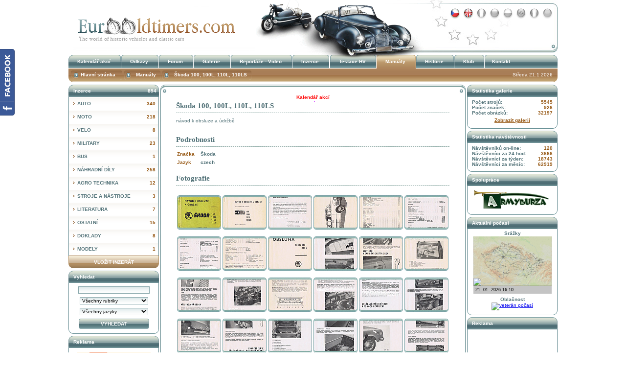

--- FILE ---
content_type: text/html; charset=UTF-8
request_url: https://www.eurooldtimers.com/cze/manual/194-skoda-100-100l-110l-110ls.html
body_size: 8138
content:
<!DOCTYPE html PUBLIC "-//W3C//DTD XHTML 1.0 Transitional//EN" "http://www.w3.org/TR/xhtml1/DTD/xhtml1-transitional.dtd">
<html xmlns="http://www.w3.org/1999/xhtml" xml:lang="cs" lang="cs">
    <head>
        <link rel="icon" href="https://www.eurooldtimers.com/favicon.ico" type="image/x-icon" />

        <meta http-equiv="Content-Type" content="text/html; charset=utf-8" />
        <meta http-equiv="content-language" content="cs" />
                <meta name="robots" content="index, follow" />
        
        <meta name="description" content="Škoda 100, 100L, 110L, 110LS. návod k obsluze a údržbě" lang="cs" />
        <meta name="keywords" content="návod,k,obsluze,a,údržbě" lang="cs" />
        <meta property="og:title" content="Škoda 100, 100L, 110L, 110LS | Veteráni i veterán - Oldtimers - Historická vozidla" />
        <meta property="og:type" content="article" />
        <meta property="og:description" content="Škoda 100, 100L, 110L, 110LS. návod k obsluze a údržbě" />
        <meta property="og:url" content="https://www.eurooldtimers.com/cze/manual/194-skoda-100-100l-110l-110ls.html" />
        <meta property="og:image" content="https://www.eurooldtimers.com/data/manualy/files/6133.jpg" />
        <meta property="og:site_name" content="EuroOldtimers.Com" />
        <meta property="fb:admins" content="100002403667334"/>

        <link rel="alternate" type="application/rss+xml" title="EuroOldTimers.com - RSS Inzerce" href="https://www.eurooldtimers.com/inzerce.rss" />
        <link rel="alternate" type="application/rss+xml" title="EuroOldTimers.com - RSS Kalendář akcí" href="https://www.eurooldtimers.com/kalendar.rss" />
        <link rel="alternate" type="application/rss+xml" title="EuroOldTimers.com - RSS Aktuálně" href="https://www.eurooldtimers.com/aktualne.rss" />
        <link rel="alternate" type="application/rss+xml" title="EuroOldTimers.com - RSS Historie" href="https://www.eurooldtimers.com/historie.rss" />
        <link rel="alternate" type="application/rss+xml" title="EuroOldTimers.com - RSS Manuály" href="https://www.eurooldtimers.com/manualy.rss" />
        <link rel="alternate" type="application/rss+xml" title="EuroOldTimers.com - RSS Reportáže - videa" href="https://www.eurooldtimers.com/reportaze.rss" />


        <link rel="stylesheet" type="text/css" href="https://www.eurooldtimers.com/styless.css?v=1.6" />
        <link rel="stylesheet" type="text/css" href="https://www.eurooldtimers.com/final1.css?v=1.6" />
        <link rel="stylesheet" type="text/css" href="https://www.eurooldtimers.com/forum.css?v=1.6" />

        <link rel="stylesheet" type="text/css" media="all" href="https://www.eurooldtimers.com/dropzone.css?v=1.6" />

        <link rel="stylesheet" type="text/css" href="/colorbox.css" />

        <link rel="stylesheet" type="text/css" href="https://www.eurooldtimers.com/fotoview.css" />

<!--<script language="javascript" type="text/javascript" src="/js/jquery-1.4.2.js"></script>-->
        <script language="javascript" type="text/javascript" src="/js/jquery-1.9.0.min.js"></script>
        <script language="javascript" type="text/javascript" src="/js/jquery-migrate-1.2.1.min.js"></script>
        <script language="javascript" type="text/javascript" src="/js/jquery.timers-1.1.2.js"></script>

        <script language="javascript" type="text/javascript" src="/js/jquery.tooltip.js"></script>

        <script language="javascript" type="text/javascript" src="/js/jquery.colorbox.js"></script>

        <script language="javascript" type="text/javascript" src="/js/start.js?v=1.6"></script>

        <script language="javascript" type="text/javascript" src="https://www.eurooldtimers.com/scripts.js"></script>
        <script language="javascript" type="text/javascript" src="https://www.eurooldtimers.com/scroller.js"></script>

        <script language="javascript" type="text/javascript" src="/galleryview1.1/jquery.easing.1.3.js"></script>
        <script language="javascript" type="text/javascript" src="/galleryview1.1/jquery.galleryview-1.1.js"></script>

        <script language="javascript" type="text/javascript" src="/js/swfobject.js"></script>
        <script language="javascript" type="text/javascript" src="/js/swfobject22.js"></script>

        <title>Škoda 100, 100L, 110L, 110LS | Veteráni i veterán - Oldtimers - Historická vozidla</title>
            </head>

    <body>         <div id="fb-root"></div>
        <script>(function (d, s, id) {
                var js, fjs = d.getElementsByTagName(s)[0];
                if (d.getElementById(id))
                    return;
                js = d.createElement(s);
                js.id = id;
                js.src = "//connect.facebook.net/cs_CZ/sdk.js#xfbml=1&version=v2.4&appId=397275377014911";
                fjs.parentNode.insertBefore(js, fjs);
            }(document, 'script', 'facebook-jssdk'));</script>
        <!-- Google Tag Manager -->
        <noscript><iframe src="//www.googletagmanager.com/ns.html?id=GTM-HMQZ"
                          height="0" width="0" style="display:none;visibility:hidden"></iframe></noscript>
        <script>(function (w, d, s, l, i) {
                w[l] = w[l] || [];
                w[l].push({'gtm.start':
                            new Date().getTime(), event: 'gtm.js'});
                var f = d.getElementsByTagName(s)[0],
                        j = d.createElement(s), dl = l != 'dataLayer' ? '&l=' + l : '';
                j.async = true;
                j.src =
                        '//www.googletagmanager.com/gtm.js?id=' + i + dl;
                f.parentNode.insertBefore(j, f);
            })(window, document, 'script', 'dataLayer', 'GTM-HMQZ');</script>
        <!-- End Google Tag Manager -->
        <a name="top"></a>
        <div id="eurooldtimers">
            		<!-- HEAD START -->
		<div id="logo"><h1 class="logo"><a href="https://www.eurooldtimers.com/">Škoda 100, 100L, 110L, 110LS</a></h1></div>
		<div id="main_menu" >		
				
						
		</div>
		<!-- HEAD END -->   


<div id="leftright_contents">
		<div id="contents">

			<div id="spec_line"></div>
			<div class="top"></div>


<div id="final" class="pos_relative">
		<div class="fb_like_button">
            <div id="fb-root"><script type="text/javascript" src="/js/facebook_page.js"></script></div>
        </div>


<h2 style="margin-bottom:10px;">Škoda 100, 100L, 110L, 110LS</h2>


	
	návod k obsluze a údržbě	




<h2 style="margin-top:20px;">Podrobnosti</h2>


	<table id="inzerat_info" style="clear:both;">
	<tr>
	<th>Značka</th>
	<td>
	Škoda	</td>
	</tr>
	
	
	<tr>
	<th>Jazyk</th>
	<td>czech</td>
	</tr>

</table>

			<h2>Fotografie</h2>
		<div class="structure_photos">
		<div class="photo"><a
            	target="_blank" onclick="NewWindow('/manualy_photos.php?id=6133', '_mmfm', screen.width, screen.height, 0); return false;" href="/manualy_photos.php?id=6133&extension=jpg"><img
	class=""
		src="/temp/manualy_photos_tmb_6133.jpg"
	width="90" height="70" title="Veterán" alt="Veterán" border="0" /></a></div><div class="photo"><a
            	target="_blank" onclick="NewWindow('/manualy_photos.php?id=6134', '_mmfm', screen.width, screen.height, 0); return false;" href="/manualy_photos.php?id=6134&extension=jpg"><img
	class=""
		src="/temp/manualy_photos_tmb_6134.jpg"
	width="90" height="70" title="Veterán" alt="Veterán" border="0" /></a></div><div class="photo"><a
            	target="_blank" onclick="NewWindow('/manualy_photos.php?id=6135', '_mmfm', screen.width, screen.height, 0); return false;" href="/manualy_photos.php?id=6135&extension=jpg"><img
	class=""
		src="/temp/manualy_photos_tmb_6135.jpg"
	width="90" height="70" title="Veterán" alt="Veterán" border="0" /></a></div><div class="photo"><a
            	target="_blank" onclick="NewWindow('/manualy_photos.php?id=6136', '_mmfm', screen.width, screen.height, 0); return false;" href="/manualy_photos.php?id=6136&extension=jpg"><img
	class=""
		src="/temp/manualy_photos_tmb_6136.jpg"
	width="90" height="70" title="Veterán" alt="Veterán" border="0" /></a></div><div class="photo"><a
            	target="_blank" onclick="NewWindow('/manualy_photos.php?id=6137', '_mmfm', screen.width, screen.height, 0); return false;" href="/manualy_photos.php?id=6137&extension=jpg"><img
	class=""
		src="/temp/manualy_photos_tmb_6137.jpg"
	width="90" height="70" title="Veterán" alt="Veterán" border="0" /></a></div><div class="photo"><a
            	target="_blank" onclick="NewWindow('/manualy_photos.php?id=6138', '_mmfm', screen.width, screen.height, 0); return false;" href="/manualy_photos.php?id=6138&extension=jpg"><img
	class=""
		src="/temp/manualy_photos_tmb_6138.jpg"
	width="90" height="70" title="Veterán" alt="Veterán" border="0" /></a></div><div class="photo_line">&nbsp;</div><div class="photo"><a
            	target="_blank" onclick="NewWindow('/manualy_photos.php?id=6139', '_mmfm', screen.width, screen.height, 0); return false;" href="/manualy_photos.php?id=6139&extension=jpg"><img
	class=""
		src="/temp/manualy_photos_tmb_6139.jpg"
	width="90" height="70" title="Veterán" alt="Veterán" border="0" /></a></div><div class="photo"><a
            	target="_blank" onclick="NewWindow('/manualy_photos.php?id=6140', '_mmfm', screen.width, screen.height, 0); return false;" href="/manualy_photos.php?id=6140&extension=jpg"><img
	class=""
		src="/temp/manualy_photos_tmb_6140.jpg"
	width="90" height="70" title="Veterán" alt="Veterán" border="0" /></a></div><div class="photo"><a
            	target="_blank" onclick="NewWindow('/manualy_photos.php?id=6141', '_mmfm', screen.width, screen.height, 0); return false;" href="/manualy_photos.php?id=6141&extension=jpg"><img
	class=""
		src="/temp/manualy_photos_tmb_6141.jpg"
	width="90" height="70" title="Veterán" alt="Veterán" border="0" /></a></div><div class="photo"><a
            	target="_blank" onclick="NewWindow('/manualy_photos.php?id=6142', '_mmfm', screen.width, screen.height, 0); return false;" href="/manualy_photos.php?id=6142&extension=jpg"><img
	class=""
		src="/temp/manualy_photos_tmb_6142.jpg"
	width="90" height="70" title="Veterán" alt="Veterán" border="0" /></a></div><div class="photo"><a
            	target="_blank" onclick="NewWindow('/manualy_photos.php?id=6143', '_mmfm', screen.width, screen.height, 0); return false;" href="/manualy_photos.php?id=6143&extension=jpg"><img
	class=""
		src="/temp/manualy_photos_tmb_6143.jpg"
	width="90" height="70" title="Veterán" alt="Veterán" border="0" /></a></div><div class="photo"><a
            	target="_blank" onclick="NewWindow('/manualy_photos.php?id=6144', '_mmfm', screen.width, screen.height, 0); return false;" href="/manualy_photos.php?id=6144&extension=jpg"><img
	class=""
		src="/temp/manualy_photos_tmb_6144.jpg"
	width="90" height="70" title="Veterán" alt="Veterán" border="0" /></a></div><div class="photo_line">&nbsp;</div><div class="photo"><a
            	target="_blank" onclick="NewWindow('/manualy_photos.php?id=6145', '_mmfm', screen.width, screen.height, 0); return false;" href="/manualy_photos.php?id=6145&extension=jpg"><img
	class=""
		src="/temp/manualy_photos_tmb_6145.jpg"
	width="90" height="70" title="Veterán" alt="Veterán" border="0" /></a></div><div class="photo"><a
            	target="_blank" onclick="NewWindow('/manualy_photos.php?id=6146', '_mmfm', screen.width, screen.height, 0); return false;" href="/manualy_photos.php?id=6146&extension=jpg"><img
	class=""
		src="/temp/manualy_photos_tmb_6146.jpg"
	width="90" height="70" title="Veterán" alt="Veterán" border="0" /></a></div><div class="photo"><a
            	target="_blank" onclick="NewWindow('/manualy_photos.php?id=6147', '_mmfm', screen.width, screen.height, 0); return false;" href="/manualy_photos.php?id=6147&extension=jpg"><img
	class=""
		src="/temp/manualy_photos_tmb_6147.jpg"
	width="90" height="70" title="Veterán" alt="Veterán" border="0" /></a></div><div class="photo"><a
            	target="_blank" onclick="NewWindow('/manualy_photos.php?id=6148', '_mmfm', screen.width, screen.height, 0); return false;" href="/manualy_photos.php?id=6148&extension=jpg"><img
	class=""
		src="/temp/manualy_photos_tmb_6148.jpg"
	width="90" height="70" title="Veterán" alt="Veterán" border="0" /></a></div><div class="photo"><a
            	target="_blank" onclick="NewWindow('/manualy_photos.php?id=6149', '_mmfm', screen.width, screen.height, 0); return false;" href="/manualy_photos.php?id=6149&extension=jpg"><img
	class=""
		src="/temp/manualy_photos_tmb_6149.jpg"
	width="90" height="70" title="Veterán" alt="Veterán" border="0" /></a></div><div class="photo"><a
            	target="_blank" onclick="NewWindow('/manualy_photos.php?id=6150', '_mmfm', screen.width, screen.height, 0); return false;" href="/manualy_photos.php?id=6150&extension=jpg"><img
	class=""
		src="/temp/manualy_photos_tmb_6150.jpg"
	width="90" height="70" title="Veterán" alt="Veterán" border="0" /></a></div><div class="photo_line">&nbsp;</div><div class="photo"><a
            	target="_blank" onclick="NewWindow('/manualy_photos.php?id=6151', '_mmfm', screen.width, screen.height, 0); return false;" href="/manualy_photos.php?id=6151&extension=jpg"><img
	class=""
		src="/temp/manualy_photos_tmb_6151.jpg"
	width="90" height="70" title="Veterán" alt="Veterán" border="0" /></a></div><div class="photo"><a
            	target="_blank" onclick="NewWindow('/manualy_photos.php?id=6152', '_mmfm', screen.width, screen.height, 0); return false;" href="/manualy_photos.php?id=6152&extension=jpg"><img
	class=""
		src="/temp/manualy_photos_tmb_6152.jpg"
	width="90" height="70" title="Veterán" alt="Veterán" border="0" /></a></div><div class="photo"><a
            	target="_blank" onclick="NewWindow('/manualy_photos.php?id=6153', '_mmfm', screen.width, screen.height, 0); return false;" href="/manualy_photos.php?id=6153&extension=jpg"><img
	class=""
		src="/temp/manualy_photos_tmb_6153.jpg"
	width="90" height="70" title="Veterán" alt="Veterán" border="0" /></a></div><div class="photo"><a
            	target="_blank" onclick="NewWindow('/manualy_photos.php?id=6154', '_mmfm', screen.width, screen.height, 0); return false;" href="/manualy_photos.php?id=6154&extension=jpg"><img
	class=""
		src="/temp/manualy_photos_tmb_6154.jpg"
	width="90" height="70" title="Veterán" alt="Veterán" border="0" /></a></div><div class="photo"><a
            	target="_blank" onclick="NewWindow('/manualy_photos.php?id=6155', '_mmfm', screen.width, screen.height, 0); return false;" href="/manualy_photos.php?id=6155&extension=jpg"><img
	class=""
		src="/temp/manualy_photos_tmb_6155.jpg"
	width="90" height="70" title="Veterán" alt="Veterán" border="0" /></a></div><div class="photo"><a
            	target="_blank" onclick="NewWindow('/manualy_photos.php?id=6156', '_mmfm', screen.width, screen.height, 0); return false;" href="/manualy_photos.php?id=6156&extension=jpg"><img
	class=""
		src="/temp/manualy_photos_tmb_6156.jpg"
	width="90" height="70" title="Veterán" alt="Veterán" border="0" /></a></div><div class="photo_line">&nbsp;</div><div class="photo"><a
            	target="_blank" onclick="NewWindow('/manualy_photos.php?id=6157', '_mmfm', screen.width, screen.height, 0); return false;" href="/manualy_photos.php?id=6157&extension=jpg"><img
	class=""
		src="/temp/manualy_photos_tmb_6157.jpg"
	width="90" height="70" title="Veterán" alt="Veterán" border="0" /></a></div><div class="photo"><a
            	target="_blank" onclick="NewWindow('/manualy_photos.php?id=6158', '_mmfm', screen.width, screen.height, 0); return false;" href="/manualy_photos.php?id=6158&extension=jpg"><img
	class=""
		src="/temp/manualy_photos_tmb_6158.jpg"
	width="90" height="70" title="Veterán" alt="Veterán" border="0" /></a></div><div class="photo"><a
            	target="_blank" onclick="NewWindow('/manualy_photos.php?id=6159', '_mmfm', screen.width, screen.height, 0); return false;" href="/manualy_photos.php?id=6159&extension=jpg"><img
	class=""
		src="/temp/manualy_photos_tmb_6159.jpg"
	width="90" height="70" title="Veterán" alt="Veterán" border="0" /></a></div><div class="photo"><a
            	target="_blank" onclick="NewWindow('/manualy_photos.php?id=6160', '_mmfm', screen.width, screen.height, 0); return false;" href="/manualy_photos.php?id=6160&extension=jpg"><img
	class=""
		src="/temp/manualy_photos_tmb_6160.jpg"
	width="90" height="70" title="Veterán" alt="Veterán" border="0" /></a></div><div class="photo"><a
            	target="_blank" onclick="NewWindow('/manualy_photos.php?id=6161', '_mmfm', screen.width, screen.height, 0); return false;" href="/manualy_photos.php?id=6161&extension=jpg"><img
	class=""
		src="/temp/manualy_photos_tmb_6161.jpg"
	width="90" height="70" title="Veterán" alt="Veterán" border="0" /></a></div><div class="photo"><a
            	target="_blank" onclick="NewWindow('/manualy_photos.php?id=6162', '_mmfm', screen.width, screen.height, 0); return false;" href="/manualy_photos.php?id=6162&extension=jpg"><img
	class=""
		src="/temp/manualy_photos_tmb_6162.jpg"
	width="90" height="70" title="Veterán" alt="Veterán" border="0" /></a></div><div class="photo_line">&nbsp;</div><div class="photo"><a
            	target="_blank" onclick="NewWindow('/manualy_photos.php?id=6163', '_mmfm', screen.width, screen.height, 0); return false;" href="/manualy_photos.php?id=6163&extension=jpg"><img
	class=""
		src="/temp/manualy_photos_tmb_6163.jpg"
	width="90" height="70" title="Veterán" alt="Veterán" border="0" /></a></div><div class="photo"><a
            	target="_blank" onclick="NewWindow('/manualy_photos.php?id=6164', '_mmfm', screen.width, screen.height, 0); return false;" href="/manualy_photos.php?id=6164&extension=jpg"><img
	class=""
		src="/temp/manualy_photos_tmb_6164.jpg"
	width="90" height="70" title="Veterán" alt="Veterán" border="0" /></a></div><div class="photo"><a
            	target="_blank" onclick="NewWindow('/manualy_photos.php?id=6165', '_mmfm', screen.width, screen.height, 0); return false;" href="/manualy_photos.php?id=6165&extension=jpg"><img
	class=""
		src="/temp/manualy_photos_tmb_6165.jpg"
	width="90" height="70" title="Veterán" alt="Veterán" border="0" /></a></div><div class="photo"><a
            	target="_blank" onclick="NewWindow('/manualy_photos.php?id=6166', '_mmfm', screen.width, screen.height, 0); return false;" href="/manualy_photos.php?id=6166&extension=jpg"><img
	class=""
		src="/temp/manualy_photos_tmb_6166.jpg"
	width="90" height="70" title="Veterán" alt="Veterán" border="0" /></a></div><div class="photo"><a
            	target="_blank" onclick="NewWindow('/manualy_photos.php?id=6167', '_mmfm', screen.width, screen.height, 0); return false;" href="/manualy_photos.php?id=6167&extension=jpg"><img
	class=""
		src="/temp/manualy_photos_tmb_6167.jpg"
	width="90" height="70" title="Veterán" alt="Veterán" border="0" /></a></div><div class="photo"><a
            	target="_blank" onclick="NewWindow('/manualy_photos.php?id=6168', '_mmfm', screen.width, screen.height, 0); return false;" href="/manualy_photos.php?id=6168&extension=jpg"><img
	class=""
		src="/temp/manualy_photos_tmb_6168.jpg"
	width="90" height="70" title="Veterán" alt="Veterán" border="0" /></a></div><div class="photo_line">&nbsp;</div><div class="photo"><a
            	target="_blank" onclick="NewWindow('/manualy_photos.php?id=6169', '_mmfm', screen.width, screen.height, 0); return false;" href="/manualy_photos.php?id=6169&extension=jpg"><img
	class=""
		src="/temp/manualy_photos_tmb_6169.jpg"
	width="90" height="70" title="Veterán" alt="Veterán" border="0" /></a></div><div class="photo"><a
            	target="_blank" onclick="NewWindow('/manualy_photos.php?id=6170', '_mmfm', screen.width, screen.height, 0); return false;" href="/manualy_photos.php?id=6170&extension=jpg"><img
	class=""
		src="/temp/manualy_photos_tmb_6170.jpg"
	width="90" height="70" title="Veterán" alt="Veterán" border="0" /></a></div><div class="photo"><a
            	target="_blank" onclick="NewWindow('/manualy_photos.php?id=6171', '_mmfm', screen.width, screen.height, 0); return false;" href="/manualy_photos.php?id=6171&extension=jpg"><img
	class=""
		src="/temp/manualy_photos_tmb_6171.jpg"
	width="90" height="70" title="Veterán" alt="Veterán" border="0" /></a></div><div class="photo"><a
            	target="_blank" onclick="NewWindow('/manualy_photos.php?id=6172', '_mmfm', screen.width, screen.height, 0); return false;" href="/manualy_photos.php?id=6172&extension=jpg"><img
	class=""
		src="/temp/manualy_photos_tmb_6172.jpg"
	width="90" height="70" title="Veterán" alt="Veterán" border="0" /></a></div><div class="photo"><a
            	target="_blank" onclick="NewWindow('/manualy_photos.php?id=6173', '_mmfm', screen.width, screen.height, 0); return false;" href="/manualy_photos.php?id=6173&extension=jpg"><img
	class=""
		src="/temp/manualy_photos_tmb_6173.jpg"
	width="90" height="70" title="Veterán" alt="Veterán" border="0" /></a></div><div class="photo"><a
            	target="_blank" onclick="NewWindow('/manualy_photos.php?id=6174', '_mmfm', screen.width, screen.height, 0); return false;" href="/manualy_photos.php?id=6174&extension=jpg"><img
	class=""
		src="/temp/manualy_photos_tmb_6174.jpg"
	width="90" height="70" title="Veterán" alt="Veterán" border="0" /></a></div><div class="photo_line">&nbsp;</div><div class="photo"><a
            	target="_blank" onclick="NewWindow('/manualy_photos.php?id=6175', '_mmfm', screen.width, screen.height, 0); return false;" href="/manualy_photos.php?id=6175&extension=jpg"><img
	class=""
		src="/temp/manualy_photos_tmb_6175.jpg"
	width="90" height="70" title="Veterán" alt="Veterán" border="0" /></a></div><div class="photo"><a
            	target="_blank" onclick="NewWindow('/manualy_photos.php?id=6176', '_mmfm', screen.width, screen.height, 0); return false;" href="/manualy_photos.php?id=6176&extension=jpg"><img
	class=""
		src="/temp/manualy_photos_tmb_6176.jpg"
	width="90" height="70" title="Veterán" alt="Veterán" border="0" /></a></div><div class="photo"><a
            	target="_blank" onclick="NewWindow('/manualy_photos.php?id=6177', '_mmfm', screen.width, screen.height, 0); return false;" href="/manualy_photos.php?id=6177&extension=jpg"><img
	class=""
		src="/temp/manualy_photos_tmb_6177.jpg"
	width="90" height="70" title="Veterán" alt="Veterán" border="0" /></a></div><div class="photo"><a
            	target="_blank" onclick="NewWindow('/manualy_photos.php?id=6178', '_mmfm', screen.width, screen.height, 0); return false;" href="/manualy_photos.php?id=6178&extension=jpg"><img
	class=""
		src="/temp/manualy_photos_tmb_6178.jpg"
	width="90" height="70" title="Veterán" alt="Veterán" border="0" /></a></div><div class="photo"><a
            	target="_blank" onclick="NewWindow('/manualy_photos.php?id=6179', '_mmfm', screen.width, screen.height, 0); return false;" href="/manualy_photos.php?id=6179&extension=jpg"><img
	class=""
		src="/temp/manualy_photos_tmb_6179.jpg"
	width="90" height="70" title="Veterán" alt="Veterán" border="0" /></a></div><div class="photo"><a
            	target="_blank" onclick="NewWindow('/manualy_photos.php?id=6180', '_mmfm', screen.width, screen.height, 0); return false;" href="/manualy_photos.php?id=6180&extension=jpg"><img
	class=""
		src="/temp/manualy_photos_tmb_6180.jpg"
	width="90" height="70" title="Veterán" alt="Veterán" border="0" /></a></div><div class="photo_line">&nbsp;</div><div class="photo"><a
            	target="_blank" onclick="NewWindow('/manualy_photos.php?id=6181', '_mmfm', screen.width, screen.height, 0); return false;" href="/manualy_photos.php?id=6181&extension=jpg"><img
	class=""
		src="/temp/manualy_photos_tmb_6181.jpg"
	width="90" height="70" title="Veterán" alt="Veterán" border="0" /></a></div><div class="photo"><a
            	target="_blank" onclick="NewWindow('/manualy_photos.php?id=6182', '_mmfm', screen.width, screen.height, 0); return false;" href="/manualy_photos.php?id=6182&extension=jpg"><img
	class=""
		src="/temp/manualy_photos_tmb_6182.jpg"
	width="90" height="70" title="Veterán" alt="Veterán" border="0" /></a></div><div class="photo"><a
            	target="_blank" onclick="NewWindow('/manualy_photos.php?id=6183', '_mmfm', screen.width, screen.height, 0); return false;" href="/manualy_photos.php?id=6183&extension=jpg"><img
	class=""
		src="/temp/manualy_photos_tmb_6183.jpg"
	width="90" height="70" title="Veterán" alt="Veterán" border="0" /></a></div><div class="photo"><a
            	target="_blank" onclick="NewWindow('/manualy_photos.php?id=6184', '_mmfm', screen.width, screen.height, 0); return false;" href="/manualy_photos.php?id=6184&extension=jpg"><img
	class=""
		src="/temp/manualy_photos_tmb_6184.jpg"
	width="90" height="70" title="Veterán" alt="Veterán" border="0" /></a></div><div class="photo"><a
            	target="_blank" onclick="NewWindow('/manualy_photos.php?id=6185', '_mmfm', screen.width, screen.height, 0); return false;" href="/manualy_photos.php?id=6185&extension=jpg"><img
	class=""
		src="/temp/manualy_photos_tmb_6185.jpg"
	width="90" height="70" title="Veterán" alt="Veterán" border="0" /></a></div><div class="photo"><a
            	target="_blank" onclick="NewWindow('/manualy_photos.php?id=6186', '_mmfm', screen.width, screen.height, 0); return false;" href="/manualy_photos.php?id=6186&extension=jpg"><img
	class=""
		src="/temp/manualy_photos_tmb_6186.jpg"
	width="90" height="70" title="Veterán" alt="Veterán" border="0" /></a></div><div class="photo_line">&nbsp;</div><div class="photo"><a
            	target="_blank" onclick="NewWindow('/manualy_photos.php?id=6187', '_mmfm', screen.width, screen.height, 0); return false;" href="/manualy_photos.php?id=6187&extension=jpg"><img
	class=""
		src="/temp/manualy_photos_tmb_6187.jpg"
	width="90" height="70" title="Veterán" alt="Veterán" border="0" /></a></div><div class="photo"><a
            	target="_blank" onclick="NewWindow('/manualy_photos.php?id=6188', '_mmfm', screen.width, screen.height, 0); return false;" href="/manualy_photos.php?id=6188&extension=jpg"><img
	class=""
		src="/temp/manualy_photos_tmb_6188.jpg"
	width="90" height="70" title="Veterán" alt="Veterán" border="0" /></a></div><div class="photo"><a
            	target="_blank" onclick="NewWindow('/manualy_photos.php?id=6189', '_mmfm', screen.width, screen.height, 0); return false;" href="/manualy_photos.php?id=6189&extension=jpg"><img
	class=""
		src="/temp/manualy_photos_tmb_6189.jpg"
	width="90" height="70" title="Veterán" alt="Veterán" border="0" /></a></div><div class="photo"><a
            	target="_blank" onclick="NewWindow('/manualy_photos.php?id=6190', '_mmfm', screen.width, screen.height, 0); return false;" href="/manualy_photos.php?id=6190&extension=jpg"><img
	class=""
		src="/temp/manualy_photos_tmb_6190.jpg"
	width="90" height="70" title="Veterán" alt="Veterán" border="0" /></a></div><div class="photo"><a
            	target="_blank" onclick="NewWindow('/manualy_photos.php?id=6191', '_mmfm', screen.width, screen.height, 0); return false;" href="/manualy_photos.php?id=6191&extension=jpg"><img
	class=""
		src="/temp/manualy_photos_tmb_6191.jpg"
	width="90" height="70" title="Veterán" alt="Veterán" border="0" /></a></div><div class="photo"><a
            	target="_blank" onclick="NewWindow('/manualy_photos.php?id=6192', '_mmfm', screen.width, screen.height, 0); return false;" href="/manualy_photos.php?id=6192&extension=jpg"><img
	class=""
		src="/temp/manualy_photos_tmb_6192.jpg"
	width="90" height="70" title="Veterán" alt="Veterán" border="0" /></a></div><div class="photo_line">&nbsp;</div><div class="photo"><a
            	target="_blank" onclick="NewWindow('/manualy_photos.php?id=6193', '_mmfm', screen.width, screen.height, 0); return false;" href="/manualy_photos.php?id=6193&extension=jpg"><img
	class=""
		src="/temp/manualy_photos_tmb_6193.jpg"
	width="90" height="70" title="Veterán" alt="Veterán" border="0" /></a></div><div class="photo"><a
            	target="_blank" onclick="NewWindow('/manualy_photos.php?id=6194', '_mmfm', screen.width, screen.height, 0); return false;" href="/manualy_photos.php?id=6194&extension=jpg"><img
	class=""
		src="/temp/manualy_photos_tmb_6194.jpg"
	width="90" height="70" title="Veterán" alt="Veterán" border="0" /></a></div><div class="photo"><a
            	target="_blank" onclick="NewWindow('/manualy_photos.php?id=6195', '_mmfm', screen.width, screen.height, 0); return false;" href="/manualy_photos.php?id=6195&extension=jpg"><img
	class=""
		src="/temp/manualy_photos_tmb_6195.jpg"
	width="90" height="70" title="Veterán" alt="Veterán" border="0" /></a></div><div class="photo"><a
            	target="_blank" onclick="NewWindow('/manualy_photos.php?id=6196', '_mmfm', screen.width, screen.height, 0); return false;" href="/manualy_photos.php?id=6196&extension=jpg"><img
	class=""
		src="/temp/manualy_photos_tmb_6196.jpg"
	width="90" height="70" title="Veterán" alt="Veterán" border="0" /></a></div><div class="photo"><a
            	target="_blank" onclick="NewWindow('/manualy_photos.php?id=6197', '_mmfm', screen.width, screen.height, 0); return false;" href="/manualy_photos.php?id=6197&extension=jpg"><img
	class=""
		src="/temp/manualy_photos_tmb_6197.jpg"
	width="90" height="70" title="Veterán" alt="Veterán" border="0" /></a></div><div class="photo"><a
            	target="_blank" onclick="NewWindow('/manualy_photos.php?id=6198', '_mmfm', screen.width, screen.height, 0); return false;" href="/manualy_photos.php?id=6198&extension=jpg"><img
	class=""
		src="/temp/manualy_photos_tmb_6198.jpg"
	width="90" height="70" title="Veterán" alt="Veterán" border="0" /></a></div><div class="photo_line">&nbsp;</div><div class="photo"><a
            	target="_blank" onclick="NewWindow('/manualy_photos.php?id=6199', '_mmfm', screen.width, screen.height, 0); return false;" href="/manualy_photos.php?id=6199&extension=jpg"><img
	class=""
		src="/temp/manualy_photos_tmb_6199.jpg"
	width="90" height="70" title="Veterán" alt="Veterán" border="0" /></a></div><div class="photo"><a
            	target="_blank" onclick="NewWindow('/manualy_photos.php?id=6200', '_mmfm', screen.width, screen.height, 0); return false;" href="/manualy_photos.php?id=6200&extension=jpg"><img
	class=""
		src="/temp/manualy_photos_tmb_6200.jpg"
	width="90" height="70" title="Veterán" alt="Veterán" border="0" /></a></div><div class="photo"><a
            	target="_blank" onclick="NewWindow('/manualy_photos.php?id=6201', '_mmfm', screen.width, screen.height, 0); return false;" href="/manualy_photos.php?id=6201&extension=jpg"><img
	class=""
		src="/temp/manualy_photos_tmb_6201.jpg"
	width="90" height="70" title="Veterán" alt="Veterán" border="0" /></a></div><div class="photo"><a
            	target="_blank" onclick="NewWindow('/manualy_photos.php?id=6202', '_mmfm', screen.width, screen.height, 0); return false;" href="/manualy_photos.php?id=6202&extension=jpg"><img
	class=""
		src="/temp/manualy_photos_tmb_6202.jpg"
	width="90" height="70" title="Veterán" alt="Veterán" border="0" /></a></div><div class="photo"><a
            	target="_blank" onclick="NewWindow('/manualy_photos.php?id=6203', '_mmfm', screen.width, screen.height, 0); return false;" href="/manualy_photos.php?id=6203&extension=jpg"><img
	class=""
		src="/temp/manualy_photos_tmb_6203.jpg"
	width="90" height="70" title="Veterán" alt="Veterán" border="0" /></a></div><div class="photo"><a
            	target="_blank" onclick="NewWindow('/manualy_photos.php?id=6204', '_mmfm', screen.width, screen.height, 0); return false;" href="/manualy_photos.php?id=6204&extension=jpg"><img
	class=""
		src="/temp/manualy_photos_tmb_6204.jpg"
	width="90" height="70" title="Veterán" alt="Veterán" border="0" /></a></div><div class="photo_line">&nbsp;</div><div class="photo"><a
            	target="_blank" onclick="NewWindow('/manualy_photos.php?id=6205', '_mmfm', screen.width, screen.height, 0); return false;" href="/manualy_photos.php?id=6205&extension=jpg"><img
	class=""
		src="/temp/manualy_photos_tmb_6205.jpg"
	width="90" height="70" title="Veterán" alt="Veterán" border="0" /></a></div><div class="photo"><a
            	target="_blank" onclick="NewWindow('/manualy_photos.php?id=6206', '_mmfm', screen.width, screen.height, 0); return false;" href="/manualy_photos.php?id=6206&extension=jpg"><img
	class=""
		src="/temp/manualy_photos_tmb_6206.jpg"
	width="90" height="70" title="Veterán" alt="Veterán" border="0" /></a></div><div class="photo"><a
            	target="_blank" onclick="NewWindow('/manualy_photos.php?id=6207', '_mmfm', screen.width, screen.height, 0); return false;" href="/manualy_photos.php?id=6207&extension=jpg"><img
	class=""
		src="/temp/manualy_photos_tmb_6207.jpg"
	width="90" height="70" title="Veterán" alt="Veterán" border="0" /></a></div><div class="photo"><a
            	target="_blank" onclick="NewWindow('/manualy_photos.php?id=6208', '_mmfm', screen.width, screen.height, 0); return false;" href="/manualy_photos.php?id=6208&extension=jpg"><img
	class=""
		src="/temp/manualy_photos_tmb_6208.jpg"
	width="90" height="70" title="Veterán" alt="Veterán" border="0" /></a></div><div class="photo"><a
            	target="_blank" onclick="NewWindow('/manualy_photos.php?id=6209', '_mmfm', screen.width, screen.height, 0); return false;" href="/manualy_photos.php?id=6209&extension=jpg"><img
	class=""
		src="/temp/manualy_photos_tmb_6209.jpg"
	width="90" height="70" title="Veterán" alt="Veterán" border="0" /></a></div><div class="photo"><a
            	target="_blank" onclick="NewWindow('/manualy_photos.php?id=6210', '_mmfm', screen.width, screen.height, 0); return false;" href="/manualy_photos.php?id=6210&extension=jpg"><img
	class=""
		src="/temp/manualy_photos_tmb_6210.jpg"
	width="90" height="70" title="Veterán" alt="Veterán" border="0" /></a></div><div class="photo_line">&nbsp;</div><div class="photo"><a
            	target="_blank" onclick="NewWindow('/manualy_photos.php?id=6211', '_mmfm', screen.width, screen.height, 0); return false;" href="/manualy_photos.php?id=6211&extension=jpg"><img
	class=""
		src="/temp/manualy_photos_tmb_6211.jpg"
	width="90" height="70" title="Veterán" alt="Veterán" border="0" /></a></div><div class="photo"><a
            	target="_blank" onclick="NewWindow('/manualy_photos.php?id=6212', '_mmfm', screen.width, screen.height, 0); return false;" href="/manualy_photos.php?id=6212&extension=jpg"><img
	class=""
		src="/temp/manualy_photos_tmb_6212.jpg"
	width="90" height="70" title="Veterán" alt="Veterán" border="0" /></a></div><div class="photo"><a
            	target="_blank" onclick="NewWindow('/manualy_photos.php?id=6213', '_mmfm', screen.width, screen.height, 0); return false;" href="/manualy_photos.php?id=6213&extension=jpg"><img
	class=""
		src="/temp/manualy_photos_tmb_6213.jpg"
	width="90" height="70" title="Veterán" alt="Veterán" border="0" /></a></div><div class="photo"><a
            	target="_blank" onclick="NewWindow('/manualy_photos.php?id=6214', '_mmfm', screen.width, screen.height, 0); return false;" href="/manualy_photos.php?id=6214&extension=jpg"><img
	class=""
		src="/temp/manualy_photos_tmb_6214.jpg"
	width="90" height="70" title="Veterán" alt="Veterán" border="0" /></a></div><div class="photo"><a
            	target="_blank" onclick="NewWindow('/manualy_photos.php?id=6215', '_mmfm', screen.width, screen.height, 0); return false;" href="/manualy_photos.php?id=6215&extension=jpg"><img
	class=""
		src="/temp/manualy_photos_tmb_6215.jpg"
	width="90" height="70" title="Veterán" alt="Veterán" border="0" /></a></div><div class="photo"><a
            	target="_blank" onclick="NewWindow('/manualy_photos.php?id=6216', '_mmfm', screen.width, screen.height, 0); return false;" href="/manualy_photos.php?id=6216&extension=jpg"><img
	class=""
		src="/temp/manualy_photos_tmb_6216.jpg"
	width="90" height="70" title="Veterán" alt="Veterán" border="0" /></a></div><div class="photo_line">&nbsp;</div><div class="photo"><a
            	target="_blank" onclick="NewWindow('/manualy_photos.php?id=6217', '_mmfm', screen.width, screen.height, 0); return false;" href="/manualy_photos.php?id=6217&extension=jpg"><img
	class=""
		src="/temp/manualy_photos_tmb_6217.jpg"
	width="90" height="70" title="Veterán" alt="Veterán" border="0" /></a></div><div class="photo"><a
            	target="_blank" onclick="NewWindow('/manualy_photos.php?id=6218', '_mmfm', screen.width, screen.height, 0); return false;" href="/manualy_photos.php?id=6218&extension=jpg"><img
	class=""
		src="/temp/manualy_photos_tmb_6218.jpg"
	width="90" height="70" title="Veterán" alt="Veterán" border="0" /></a></div><div class="photo"><a
            	target="_blank" onclick="NewWindow('/manualy_photos.php?id=6219', '_mmfm', screen.width, screen.height, 0); return false;" href="/manualy_photos.php?id=6219&extension=jpg"><img
	class=""
		src="/temp/manualy_photos_tmb_6219.jpg"
	width="90" height="70" title="Veterán" alt="Veterán" border="0" /></a></div><div class="photo"><a
            	target="_blank" onclick="NewWindow('/manualy_photos.php?id=6220', '_mmfm', screen.width, screen.height, 0); return false;" href="/manualy_photos.php?id=6220&extension=jpg"><img
	class=""
		src="/temp/manualy_photos_tmb_6220.jpg"
	width="90" height="70" title="Veterán" alt="Veterán" border="0" /></a></div><div class="photo"><a
            	target="_blank" onclick="NewWindow('/manualy_photos.php?id=6221', '_mmfm', screen.width, screen.height, 0); return false;" href="/manualy_photos.php?id=6221&extension=jpg"><img
	class=""
		src="/temp/manualy_photos_tmb_6221.jpg"
	width="90" height="70" title="Veterán" alt="Veterán" border="0" /></a></div><div class="photo"><a
            	target="_blank" onclick="NewWindow('/manualy_photos.php?id=6222', '_mmfm', screen.width, screen.height, 0); return false;" href="/manualy_photos.php?id=6222&extension=jpg"><img
	class=""
		src="/temp/manualy_photos_tmb_6222.jpg"
	width="90" height="70" title="Veterán" alt="Veterán" border="0" /></a></div><div class="photo_line">&nbsp;</div><div class="photo"><a
            	target="_blank" onclick="NewWindow('/manualy_photos.php?id=6223', '_mmfm', screen.width, screen.height, 0); return false;" href="/manualy_photos.php?id=6223&extension=jpg"><img
	class=""
		src="/temp/manualy_photos_tmb_6223.jpg"
	width="90" height="70" title="Veterán" alt="Veterán" border="0" /></a></div><div class="photo"><a
            	target="_blank" onclick="NewWindow('/manualy_photos.php?id=6224', '_mmfm', screen.width, screen.height, 0); return false;" href="/manualy_photos.php?id=6224&extension=jpg"><img
	class=""
		src="/temp/manualy_photos_tmb_6224.jpg"
	width="90" height="70" title="Veterán" alt="Veterán" border="0" /></a></div><div class="photo"><a
            	target="_blank" onclick="NewWindow('/manualy_photos.php?id=6225', '_mmfm', screen.width, screen.height, 0); return false;" href="/manualy_photos.php?id=6225&extension=jpg"><img
	class=""
		src="/temp/manualy_photos_tmb_6225.jpg"
	width="90" height="70" title="Veterán" alt="Veterán" border="0" /></a></div><div class="photo"><a
            	target="_blank" onclick="NewWindow('/manualy_photos.php?id=6226', '_mmfm', screen.width, screen.height, 0); return false;" href="/manualy_photos.php?id=6226&extension=jpg"><img
	class=""
		src="/temp/manualy_photos_tmb_6226.jpg"
	width="90" height="70" title="Veterán" alt="Veterán" border="0" /></a></div><div class="photo"><a
            	target="_blank" onclick="NewWindow('/manualy_photos.php?id=6227', '_mmfm', screen.width, screen.height, 0); return false;" href="/manualy_photos.php?id=6227&extension=jpg"><img
	class=""
		src="/temp/manualy_photos_tmb_6227.jpg"
	width="90" height="70" title="Veterán" alt="Veterán" border="0" /></a></div><div class="photo"><a
            	target="_blank" onclick="NewWindow('/manualy_photos.php?id=6228', '_mmfm', screen.width, screen.height, 0); return false;" href="/manualy_photos.php?id=6228&extension=jpg"><img
	class=""
		src="/temp/manualy_photos_tmb_6228.jpg"
	width="90" height="70" title="Veterán" alt="Veterán" border="0" /></a></div><div class="photo_line">&nbsp;</div><div class="photo"><a
            	target="_blank" onclick="NewWindow('/manualy_photos.php?id=6229', '_mmfm', screen.width, screen.height, 0); return false;" href="/manualy_photos.php?id=6229&extension=jpg"><img
	class=""
		src="/temp/manualy_photos_tmb_6229.jpg"
	width="90" height="70" title="Veterán" alt="Veterán" border="0" /></a></div><div class="photo"><a
            	target="_blank" onclick="NewWindow('/manualy_photos.php?id=6230', '_mmfm', screen.width, screen.height, 0); return false;" href="/manualy_photos.php?id=6230&extension=jpg"><img
	class=""
		src="/temp/manualy_photos_tmb_6230.jpg"
	width="90" height="70" title="Veterán" alt="Veterán" border="0" /></a></div><div class="photo"><a
            	target="_blank" onclick="NewWindow('/manualy_photos.php?id=6231', '_mmfm', screen.width, screen.height, 0); return false;" href="/manualy_photos.php?id=6231&extension=jpg"><img
	class=""
		src="/temp/manualy_photos_tmb_6231.jpg"
	width="90" height="70" title="Veterán" alt="Veterán" border="0" /></a></div><div class="photo"><a
            	target="_blank" onclick="NewWindow('/manualy_photos.php?id=6232', '_mmfm', screen.width, screen.height, 0); return false;" href="/manualy_photos.php?id=6232&extension=jpg"><img
	class=""
		src="/temp/manualy_photos_tmb_6232.jpg"
	width="90" height="70" title="Veterán" alt="Veterán" border="0" /></a></div><div class="photo"><a
            	target="_blank" onclick="NewWindow('/manualy_photos.php?id=6233', '_mmfm', screen.width, screen.height, 0); return false;" href="/manualy_photos.php?id=6233&extension=jpg"><img
	class=""
		src="/temp/manualy_photos_tmb_6233.jpg"
	width="90" height="70" title="Veterán" alt="Veterán" border="0" /></a></div><div class="photo"><a
            	target="_blank" onclick="NewWindow('/manualy_photos.php?id=6234', '_mmfm', screen.width, screen.height, 0); return false;" href="/manualy_photos.php?id=6234&extension=jpg"><img
	class=""
		src="/temp/manualy_photos_tmb_6234.jpg"
	width="90" height="70" title="Veterán" alt="Veterán" border="0" /></a></div><div class="photo_line">&nbsp;</div><div class="photo"><a
            	target="_blank" onclick="NewWindow('/manualy_photos.php?id=6235', '_mmfm', screen.width, screen.height, 0); return false;" href="/manualy_photos.php?id=6235&extension=jpg"><img
	class=""
		src="/temp/manualy_photos_tmb_6235.jpg"
	width="90" height="70" title="Veterán" alt="Veterán" border="0" /></a></div><div class="photo"><a
            	target="_blank" onclick="NewWindow('/manualy_photos.php?id=6236', '_mmfm', screen.width, screen.height, 0); return false;" href="/manualy_photos.php?id=6236&extension=jpg"><img
	class=""
		src="/temp/manualy_photos_tmb_6236.jpg"
	width="90" height="70" title="Veterán" alt="Veterán" border="0" /></a></div><div class="photo"><a
            	target="_blank" onclick="NewWindow('/manualy_photos.php?id=6237', '_mmfm', screen.width, screen.height, 0); return false;" href="/manualy_photos.php?id=6237&extension=jpg"><img
	class=""
		src="/temp/manualy_photos_tmb_6237.jpg"
	width="90" height="70" title="Veterán" alt="Veterán" border="0" /></a></div>		<div style="clear:both; height:20px">&nbsp;</div>
		</div>
		

	





<table style="margin:auto; height:100px;"><tr>
	<td><a href="https://www.eurooldtimers.com/cze/manual/7-svetla-hella.html" class="button">předchozí</a></td>	<td><a class="button" href="https://www.eurooldtimers.com/cze/manualy/1">Zpět</a></td>
	<td><a class="button" href="https://www.eurooldtimers.com/cze/manual/72-skoda-1000-mbx-tudor-.html">další</a></td></tr></table>

<div style="clear:both;">&nbsp;</div>
</div>


﻿

    <div class="banner-cont2">
        <script type="text/javascript"><!--
google_ad_client = "ca-pub-8354640312540474";
/* 468 × 60 vytvořeno 13. 11. 2011 */
google_ad_slot = "0310492164";
google_ad_width = 468;
google_ad_height = 60;
//-->
</script>
<script type="text/javascript"
src="https://pagead2.googlesyndication.com/pagead/show_ads.js">
</script>    </div>
    




</div>







		<div id="menu_left">

			<div class="xmenu">
				<h3><span class="small_right_white">894</span>Inzerce</h3>
				<div id="inz_menu">
					<ul class="uroven1">
                    	                            <li class="uroven1"><a
						href="https://www.eurooldtimers.com/cze/inzerce-auto-1/1" ><span class="small_right">340</span>Auto</a>								<ul class="inz_menu_submenu" id="inz_menu_lsubmenu_">
																	<li class="pad_white"><a
										href="https://www.eurooldtimers.com/cze/inzerce-auto-1/prodej-1/1" ><span class="small_right">331</span>Prodej</a></li>
																		<li class="pad_white"><a
										href="https://www.eurooldtimers.com/cze/inzerce-auto-1/koupe-2/1" ><span class="small_right">8</span>Koupě</a></li>
																		<li class="pad_white"class="pad_white"><a
										href="https://www.eurooldtimers.com/cze/inzerce-auto-1/vymena-3/1"  class="a_pad"><span class="small_right">1</span>Výměna</a></li>
																	</ul>
								                        	</li>
                                                        <li class="uroven1"><a
						href="https://www.eurooldtimers.com/cze/inzerce-moto-2/1" ><span class="small_right">218</span>Moto</a>								<ul class="inz_menu_submenu" id="inz_menu_lsubmenu_">
																	<li class="pad_white"><a
										href="https://www.eurooldtimers.com/cze/inzerce-moto-2/prodej-1/1" ><span class="small_right">209</span>Prodej</a></li>
																		<li class="pad_white"><a
										href="https://www.eurooldtimers.com/cze/inzerce-moto-2/koupe-2/1" ><span class="small_right">5</span>Koupě</a></li>
																		<li class="pad_white"class="pad_white"><a
										href="https://www.eurooldtimers.com/cze/inzerce-moto-2/vymena-3/1"  class="a_pad"><span class="small_right">4</span>Výměna</a></li>
																	</ul>
								                        	</li>
                                                        <li class="uroven1"><a
						href="https://www.eurooldtimers.com/cze/inzerce-velo-3/1" ><span class="small_right">8</span>Velo</a>								<ul class="inz_menu_submenu" id="inz_menu_lsubmenu_">
																	<li class="pad_white"><a
										href="https://www.eurooldtimers.com/cze/inzerce-velo-3/prodej-1/1" ><span class="small_right">8</span>Prodej</a></li>
																		<li class="pad_white"><a
										href="https://www.eurooldtimers.com/cze/inzerce-velo-3/koupe-2/1" ><span class="small_right">0</span>Koupě</a></li>
																		<li class="pad_white"class="pad_white"><a
										href="https://www.eurooldtimers.com/cze/inzerce-velo-3/vymena-3/1"  class="a_pad"><span class="small_right">0</span>Výměna</a></li>
																	</ul>
								                        	</li>
                                                        <li class="uroven1"><a
						href="https://www.eurooldtimers.com/cze/inzerce-military-16/1" ><span class="small_right">23</span>Military</a>                                <ul class="inz_menu_submenu" id="inz_menu_submenu_4">
                                                                    <li class="uroven2 ">
                                    <a href="https://www.eurooldtimers.com/cze/inzerce-military-auto-4/1" ><span class="small_right">18</span>Auto</a>
                                        	                                           	<ul class="inz_menu_submenu2" id="inz_menu_lsubmenu_1">
                                                                                            <li ><a
													href="https://www.eurooldtimers.com/cze/inzerce-military-auto-4/prodej-1/1" ><span class="small_right">17</span>Prodej</a></li>
                                                                                                <li ><a
													href="https://www.eurooldtimers.com/cze/inzerce-military-auto-4/koupe-2/1" ><span class="small_right">1</span>Koupě</a></li>
                                                                                                <li class="pad_white"><a
													href="https://www.eurooldtimers.com/cze/inzerce-military-auto-4/vymena-3/1"  class="a_pad"><span class="small_right">0</span>Výměna</a></li>
                                                                                            </ul>
                                                                                </li>
                                                                        <li class="uroven2 ">
                                    <a href="https://www.eurooldtimers.com/cze/inzerce-military-moto-5/1" ><span class="small_right">2</span>Moto</a>
                                        	                                           	<ul class="inz_menu_submenu2" id="inz_menu_lsubmenu_2">
                                                                                            <li ><a
													href="https://www.eurooldtimers.com/cze/inzerce-military-moto-5/prodej-1/1" ><span class="small_right">2</span>Prodej</a></li>
                                                                                                <li ><a
													href="https://www.eurooldtimers.com/cze/inzerce-military-moto-5/koupe-2/1" ><span class="small_right">0</span>Koupě</a></li>
                                                                                                <li class="pad_white"><a
													href="https://www.eurooldtimers.com/cze/inzerce-military-moto-5/vymena-3/1"  class="a_pad"><span class="small_right">0</span>Výměna</a></li>
                                                                                            </ul>
                                                                                </li>
                                                                        <li class="uroven2 pad_back">
                                    <a href="https://www.eurooldtimers.com/cze/inzerce-military-ostatni-6/1" class="a_pad"><span class="small_right">3</span>Ostatní</a>
                                        	                                           	<ul class="inz_menu_submenu2" id="inz_menu_lsubmenu_3">
                                                                                            <li ><a
													href="https://www.eurooldtimers.com/cze/inzerce-military-ostatni-6/prodej-1/1" ><span class="small_right">3</span>Prodej</a></li>
                                                                                                <li ><a
													href="https://www.eurooldtimers.com/cze/inzerce-military-ostatni-6/koupe-2/1" ><span class="small_right">0</span>Koupě</a></li>
                                                                                                <li class="pad_white"><a
													href="https://www.eurooldtimers.com/cze/inzerce-military-ostatni-6/vymena-3/1"  class="a_pad"><span class="small_right">0</span>Výměna</a></li>
                                                                                            </ul>
                                                                                </li>
                                                                    </ul>
                                                        	</li>
                                                        <li class="uroven1"><a
						href="https://www.eurooldtimers.com/cze/inzerce-bus-21/1" ><span class="small_right">1</span>Bus</a>								<ul class="inz_menu_submenu" id="inz_menu_lsubmenu_4">
																	<li class="pad_white"><a
										href="https://www.eurooldtimers.com/cze/inzerce-bus-21/prodej-1/1" ><span class="small_right">1</span>Prodej</a></li>
																		<li class="pad_white"><a
										href="https://www.eurooldtimers.com/cze/inzerce-bus-21/koupe-2/1" ><span class="small_right">0</span>Koupě</a></li>
																		<li class="pad_white"class="pad_white"><a
										href="https://www.eurooldtimers.com/cze/inzerce-bus-21/vymena-3/1"  class="a_pad"><span class="small_right">0</span>Výměna</a></li>
																	</ul>
								                        	</li>
                                                        <li class="uroven1"><a
						href="https://www.eurooldtimers.com/cze/inzerce-nahradni-dily-17/1" ><span class="small_right">258</span>Náhradní díly</a>                                <ul class="inz_menu_submenu" id="inz_menu_submenu_6">
                                                                    <li class="uroven2 ">
                                    <a href="https://www.eurooldtimers.com/cze/inzerce-nahradni-dily-auto-7/1" ><span class="small_right">163</span>Auto</a>
                                        	                                           	<ul class="inz_menu_submenu2" id="inz_menu_lsubmenu_1">
                                                                                            <li ><a
													href="https://www.eurooldtimers.com/cze/inzerce-nahradni-dily-auto-7/prodej-1/1" ><span class="small_right">138</span>Prodej</a></li>
                                                                                                <li ><a
													href="https://www.eurooldtimers.com/cze/inzerce-nahradni-dily-auto-7/koupe-2/1" ><span class="small_right">25</span>Koupě</a></li>
                                                                                                <li class="pad_white"><a
													href="https://www.eurooldtimers.com/cze/inzerce-nahradni-dily-auto-7/vymena-3/1"  class="a_pad"><span class="small_right">0</span>Výměna</a></li>
                                                                                            </ul>
                                                                                </li>
                                                                        <li class="uroven2 ">
                                    <a href="https://www.eurooldtimers.com/cze/inzerce-nahradni-dily-moto-8/1" ><span class="small_right">87</span>Moto</a>
                                        	                                           	<ul class="inz_menu_submenu2" id="inz_menu_lsubmenu_2">
                                                                                            <li ><a
													href="https://www.eurooldtimers.com/cze/inzerce-nahradni-dily-moto-8/prodej-1/1" ><span class="small_right">73</span>Prodej</a></li>
                                                                                                <li ><a
													href="https://www.eurooldtimers.com/cze/inzerce-nahradni-dily-moto-8/koupe-2/1" ><span class="small_right">12</span>Koupě</a></li>
                                                                                                <li class="pad_white"><a
													href="https://www.eurooldtimers.com/cze/inzerce-nahradni-dily-moto-8/vymena-3/1"  class="a_pad"><span class="small_right">2</span>Výměna</a></li>
                                                                                            </ul>
                                                                                </li>
                                                                        <li class="uroven2 ">
                                    <a href="https://www.eurooldtimers.com/cze/inzerce-nahradni-dily-velo-9/1" ><span class="small_right">1</span>Velo</a>
                                        	                                           	<ul class="inz_menu_submenu2" id="inz_menu_lsubmenu_3">
                                                                                            <li ><a
													href="https://www.eurooldtimers.com/cze/inzerce-nahradni-dily-velo-9/prodej-1/1" ><span class="small_right">1</span>Prodej</a></li>
                                                                                                <li ><a
													href="https://www.eurooldtimers.com/cze/inzerce-nahradni-dily-velo-9/koupe-2/1" ><span class="small_right">0</span>Koupě</a></li>
                                                                                                <li class="pad_white"><a
													href="https://www.eurooldtimers.com/cze/inzerce-nahradni-dily-velo-9/vymena-3/1"  class="a_pad"><span class="small_right">0</span>Výměna</a></li>
                                                                                            </ul>
                                                                                </li>
                                                                        <li class="uroven2 ">
                                    <a href="https://www.eurooldtimers.com/cze/inzerce-nahradni-dily-military-10/1" ><span class="small_right">6</span>Military</a>
                                        	                                           	<ul class="inz_menu_submenu2" id="inz_menu_lsubmenu_4">
                                                                                            <li ><a
													href="https://www.eurooldtimers.com/cze/inzerce-nahradni-dily-military-10/prodej-1/1" ><span class="small_right">6</span>Prodej</a></li>
                                                                                                <li ><a
													href="https://www.eurooldtimers.com/cze/inzerce-nahradni-dily-military-10/koupe-2/1" ><span class="small_right">0</span>Koupě</a></li>
                                                                                                <li class="pad_white"><a
													href="https://www.eurooldtimers.com/cze/inzerce-nahradni-dily-military-10/vymena-3/1"  class="a_pad"><span class="small_right">0</span>Výměna</a></li>
                                                                                            </ul>
                                                                                </li>
                                                                        <li class="uroven2 pad_back">
                                    <a href="https://www.eurooldtimers.com/cze/inzerce-nahradni-dily-bus-22/1" class="a_pad"><span class="small_right">1</span>Bus</a>
                                        	                                           	<ul class="inz_menu_submenu2" id="inz_menu_lsubmenu_5">
                                                                                            <li ><a
													href="https://www.eurooldtimers.com/cze/inzerce-nahradni-dily-bus-22/prodej-1/1" ><span class="small_right">1</span>Prodej</a></li>
                                                                                                <li ><a
													href="https://www.eurooldtimers.com/cze/inzerce-nahradni-dily-bus-22/koupe-2/1" ><span class="small_right">0</span>Koupě</a></li>
                                                                                                <li class="pad_white"><a
													href="https://www.eurooldtimers.com/cze/inzerce-nahradni-dily-bus-22/vymena-3/1"  class="a_pad"><span class="small_right">0</span>Výměna</a></li>
                                                                                            </ul>
                                                                                </li>
                                                                    </ul>
                                                        	</li>
                                                        <li class="uroven1"><a
						href="https://www.eurooldtimers.com/cze/inzerce-agro-technika-15/1" ><span class="small_right">12</span>Agro technika</a>								<ul class="inz_menu_submenu" id="inz_menu_lsubmenu_6">
																	<li class="pad_white"><a
										href="https://www.eurooldtimers.com/cze/inzerce-agro-technika-15/prodej-1/1" ><span class="small_right">12</span>Prodej</a></li>
																		<li class="pad_white"><a
										href="https://www.eurooldtimers.com/cze/inzerce-agro-technika-15/koupe-2/1" ><span class="small_right">0</span>Koupě</a></li>
																		<li class="pad_white"class="pad_white"><a
										href="https://www.eurooldtimers.com/cze/inzerce-agro-technika-15/vymena-3/1"  class="a_pad"><span class="small_right">0</span>Výměna</a></li>
																	</ul>
								                        	</li>
                                                        <li class="uroven1"><a
						href="https://www.eurooldtimers.com/cze/inzerce-stroje-a-nastroje-11/1" ><span class="small_right">3</span>Stroje a nástroje</a>								<ul class="inz_menu_submenu" id="inz_menu_lsubmenu_6">
																	<li class="pad_white"><a
										href="https://www.eurooldtimers.com/cze/inzerce-stroje-a-nastroje-11/prodej-1/1" ><span class="small_right">3</span>Prodej</a></li>
																		<li class="pad_white"><a
										href="https://www.eurooldtimers.com/cze/inzerce-stroje-a-nastroje-11/koupe-2/1" ><span class="small_right">0</span>Koupě</a></li>
																		<li class="pad_white"class="pad_white"><a
										href="https://www.eurooldtimers.com/cze/inzerce-stroje-a-nastroje-11/vymena-3/1"  class="a_pad"><span class="small_right">0</span>Výměna</a></li>
																	</ul>
								                        	</li>
                                                        <li class="uroven1"><a
						href="https://www.eurooldtimers.com/cze/inzerce-literatura-12/1" ><span class="small_right">7</span>Literatura</a>								<ul class="inz_menu_submenu" id="inz_menu_lsubmenu_6">
																	<li class="pad_white"><a
										href="https://www.eurooldtimers.com/cze/inzerce-literatura-12/prodej-1/1" ><span class="small_right">6</span>Prodej</a></li>
																		<li class="pad_white"><a
										href="https://www.eurooldtimers.com/cze/inzerce-literatura-12/koupe-2/1" ><span class="small_right">1</span>Koupě</a></li>
																		<li class="pad_white"class="pad_white"><a
										href="https://www.eurooldtimers.com/cze/inzerce-literatura-12/vymena-3/1"  class="a_pad"><span class="small_right">0</span>Výměna</a></li>
																	</ul>
								                        	</li>
                                                        <li class="uroven1"><a
						href="https://www.eurooldtimers.com/cze/inzerce-ostatni-13/1" ><span class="small_right">15</span>Ostatní</a>								<ul class="inz_menu_submenu" id="inz_menu_lsubmenu_6">
																	<li class="pad_white"><a
										href="https://www.eurooldtimers.com/cze/inzerce-ostatni-13/prodej-1/1" ><span class="small_right">12</span>Prodej</a></li>
																		<li class="pad_white"><a
										href="https://www.eurooldtimers.com/cze/inzerce-ostatni-13/koupe-2/1" ><span class="small_right">3</span>Koupě</a></li>
																		<li class="pad_white"class="pad_white"><a
										href="https://www.eurooldtimers.com/cze/inzerce-ostatni-13/vymena-3/1"  class="a_pad"><span class="small_right">0</span>Výměna</a></li>
																	</ul>
								                        	</li>
                                                        <li class="uroven1"><a
						href="https://www.eurooldtimers.com/cze/inzerce-doklady-14/1" ><span class="small_right">8</span>Doklady</a>								<ul class="inz_menu_submenu" id="inz_menu_lsubmenu_6">
																	<li class="pad_white"><a
										href="https://www.eurooldtimers.com/cze/inzerce-doklady-14/prodej-1/1" ><span class="small_right">7</span>Prodej</a></li>
																		<li class="pad_white"><a
										href="https://www.eurooldtimers.com/cze/inzerce-doklady-14/koupe-2/1" ><span class="small_right">1</span>Koupě</a></li>
																		<li class="pad_white"class="pad_white"><a
										href="https://www.eurooldtimers.com/cze/inzerce-doklady-14/vymena-3/1"  class="a_pad"><span class="small_right">0</span>Výměna</a></li>
																	</ul>
								                        	</li>
                                                        <li class="uroven1 s1"><a
						href="https://www.eurooldtimers.com/cze/inzerce-modely-20/1" class="last_menu"><span class="small_right">1</span>Modely</a>								<ul class="inz_menu_submenu" id="inz_menu_lsubmenu_6">
																	<li class="pad_white"><a
										href="https://www.eurooldtimers.com/cze/inzerce-modely-20/prodej-1/1" ><span class="small_right">1</span>Prodej</a></li>
																		<li class="pad_white"><a
										href="https://www.eurooldtimers.com/cze/inzerce-modely-20/koupe-2/1" ><span class="small_right">0</span>Koupě</a></li>
																		<li class="pad_white"class="pad_white"><a
										href="https://www.eurooldtimers.com/cze/inzerce-modely-20/vymena-3/1"  class="a_pad"><span class="small_right">0</span>Výměna</a></li>
																	</ul>
								                        	</li>
                                                </ul>
				</div>
			</div>

			<a href="https://www.eurooldtimers.com/cze/vlozit-inzerat.html" class="menu_button" id="chcolor">Vložit inzerát</a>

			<div class="xmenu">
				<h3>Vyhledat</h3>
				<form class="form_tac" action="https://www.eurooldtimers.com/cze/search.php" method="post">
					<input type="text" name="fulltext" class="input_text" />
					
					<select size="1" name="rubrika" class="input_text">
						<option value="0">Všechny rubriky</option>
						<option value="akce">Kalendář akcí</option>
						<option value="odkazy">Odkazy</option>
						<option value="galerie">Galerie</option>
						<option value="reportaze">Reportáže - Video</option>
                        <option value="historie">Historie</option>
						<!--<option value="reportaze">Reportáže</option>-->
						<option value="inzerce">Inzerce</option>
						<option value="manualy">Manuály</option>
					</select>					

					<select size="1" name="lang" class="input_text">
						<option value="0">Všechny jazyky</option>
													<option value="cze">czech</option>
													<option value="eng">english</option>
													<option value="fra">french</option>
													<option value="rus">russian</option>
													<option value="pol">polski</option>
													<option value="spa">Español</option>
													<option value="ita">italian</option>
													<option value="ger">german</option>
											</select>					
					
					<input type="submit" class="submit" value="Vyhledat" />
				</form>
			</div>
			<div class="xmenu_bottom"></div>
			
			
			
			
			<div class="xmenu">
				<h3>Reklama</h3>
		
                                        
								
				
				<div class="banner-cont">
					
					<a href="https://www.eurooldtimers.com/cze/banner.php?id=109&amp;type=banners" target="_blank"><img width="150" height="212" src="https://www.eurooldtimers.com/data/banner/109.jpg" alt="img" /></a>
								</div>
								
				
				<div class="banner-cont">
				<script async src="//pagead2.googlesyndication.com/pagead/js/adsbygoogle.js"></script>
<!-- 120x240 levý sl. 20140109 -->
<ins class="adsbygoogle"
     style="display:inline-block;width:120px;height:240px"
     data-ad-client="ca-pub-8354640312540474"
     data-ad-slot="4811758519"></ins>
<script>
(adsbygoogle = window.adsbygoogle || []).push({});
</script>				</div>
								
				
				<div class="banner-cont">
				<script async src="//pagead2.googlesyndication.com/pagead/js/adsbygoogle.js"></script>
<!-- 120x600 pr. sloupec 20140107 -->
<ins class="adsbygoogle"
     style="display:inline-block;width:120px;height:600px"
     data-ad-client="ca-pub-8354640312540474"
     data-ad-slot="4621785316"></ins>
<script>
(adsbygoogle = window.adsbygoogle || []).push({});
</script>				</div>
											

			</div><div class="xmenu_bottom"></div>			
			<!--<div class="sidemenu_bottom"></div>-->
			
		</div>

</div>




<div id="menu_right">

    <div class="xmenu">
        <h3>Statistika galerie</h3>

        <p class="mar_bold">						

            <span class="pocet_navstev">5545            </span>Počet strojů: 			

            <br />
            <span class="pocet_navstev">926            </span>Počet značek: 			

            <br />
            <span class="pocet_navstev">32197            </span>Počet obrázků:				
        </p>

        <a class="button_text2" href="https://www.eurooldtimers.com/cze/galerie/1">Zobrazit galerii</a>

    </div>
    <div class="xmenu_bottom"></div>

    <div class="xmenu">
        <h3>Statistika návštěvnosti</h3>				

        <p class="mar_bold">
            <span class="pocet_navstev">120            </span>Návštěvníků on-line:  <br />
            <span class="pocet_navstev">
                3666            </span>Návštěvníci za 24 hod: <br />
            <span class="pocet_navstev">
                18743            </span>Návštěvníci za týden: <br />
            <span class="pocet_navstev">
                62919            </span>Návštěvníci za měsíc: <br />
        </p>
    </div>
    <div class="xmenu_bottom"></div>



    <div class="xmenu">
        <h3>Spolupráce</h3>
        <div class="spoluprace">
            		<div class="clear_both tac_pad33">
			
				<a href="https://www.eurooldtimers.com/cze/banner.php?id=62&amp;type=banners" target="_blank"><img width="156" height="40" src="https://www.eurooldtimers.com/data/banner/62.gif" alt="banner" /></a>
				</div>
		        </div>
    </div>

    <div class="xmenu_bottom"></div>


    <div class="xmenu">
        <h3>Aktuální počasí</h3>

        <!--
                                        <p class="mar_tac"><strong>Srážky</strong></p>		
        <div style="background-color:#ffffff; width:166px; border: 2px solid #006eb3; padding:0px; margin:0px auto 0px auto;"> 
        <a target="_blank" href="http://portal.chmi.cz/files/portal/docs/meteo/rad/data_jsradview.html" style="border:0px; padding:0px; margin:0px;"> 
        <img src="http://portal.chmi.cz/files/portal/docs/meteo/rad/img/banner-logo.png" width="166px" height="47px" style="width:166px; height:47px; border:0px; padding:0px; margin:0px;"/> 
        <img src="http://portal.chmi.cz/files/portal/docs/meteo/rad/mobile/ra6_30min.gif" width="160px" height="120px" style="width:160px; height:120px; border:0px; padding:0px; margin:3px;"/> 
        <img src="http://portal.chmi.cz/files/portal/docs/meteo/rad/img/banner-text.png" width="166px" height="60px" style="width:166px; height:60px; border:0px; padding:0px; margin:0px;"/> 
        </a> 
        </div>
        
        -->


        <p class="mar_tac"><strong>Srážky</strong></p>		
        <div class="tac_w_mar">
            <iframe src="https://www.eurooldtimers.com/weather/index.html?2" width="160" height="120" style="overflow: hidden; border: 0;"></iframe>
                    </div>

        <p class="mar_tac"><strong>Oblačnost</strong></p>			
        <div class="tac_w_mar">
<a href="http://www.chmi.cz/files/portal/docs/meteo/sat/data_jsmsgview.html" target="_blank"><img src="/img.php?web=chmi&img=msg2a6.gif" alt="veterán počasí" width="160" height="120" border="0"><!--<img src="/data/oblacnost/oblacnost2.jpg" width="155" border="0" class="bor_mar" alt="oblacnost" />--></a>
            				
        </div>				



    </div>	
    <div class="xmenu_bottom"></div>
    <div class="xmenu">
        <h3>Reklama</h3>
                    <div class="banner-cont">
                <script async src="//pagead2.googlesyndication.com/pagead/js/adsbygoogle.js"></script>
<!-- 120x240 pr. sloupec 20140109 -->
<ins class="adsbygoogle"
     style="display:inline-block;width:120px;height:240px"
     data-ad-client="ca-pub-8354640312540474"
     data-ad-slot="6428092519"></ins>
<script>
(adsbygoogle = window.adsbygoogle || []).push({});
</script>
            </div>
                        <div class="banner-cont">
                <script async src="//pagead2.googlesyndication.com/pagead/js/adsbygoogle.js"></script>
<!-- 120x240 pr. sloupec 20140107 -->
<ins class="adsbygoogle"
     style="display:inline-block;width:120px;height:240px"
     data-ad-client="ca-pub-8354640312540474"
     data-ad-slot="4621785316"></ins>
<script>
(adsbygoogle = window.adsbygoogle || []).push({});
</script>
            </div>
            

        
    </div>
    <div class="xmenu_bottom"></div>


    <!--<div class="sidemenu_bottom"></div>-->
</div>
<!-- CONTENTS END -->


<div class="clear_w_mar_h_back">&nbsp;</div>	



<div id="flags">
    <a href="https://www.eurooldtimers.com/cze/"><img src="https://www.eurooldtimers.com/images/flag_cze.gif" title="czech" border="0" width="24" height="24" alt="img" /></a>
    <a href="https://www.eurooldtimers.com/eng/"><img src="https://www.eurooldtimers.com/images/flag_eng.gif" title="english" border="0" width="24" height="24" alt="img" /></a>
    <a href="https://www.eurooldtimers.com/cze/special.php?id=714"><img src="https://www.eurooldtimers.com/images/flag_fra2.gif" title="french" border="0" width="24" height="24" alt="img" /></a>
    <a href="https://www.eurooldtimers.com/cze/special.php?id=716"><img src="https://www.eurooldtimers.com/images/flag_rus2.gif" title="russian" border="0" width="24" height="24" alt="img" /></a>
    <a href="https://www.eurooldtimers.com/cze/special.php?id=718"><img src="https://www.eurooldtimers.com/images/flag_pol2.gif" title="polski" border="0" width="24" height="24" alt="img" /></a>
    <a href="https://www.eurooldtimers.com/cze/special.php?id=720"><img src="https://www.eurooldtimers.com/images/flag_spa2.gif" title="Español" border="0" width="24" height="24" alt="img" /></a>
    <a href="https://www.eurooldtimers.com/cze/special.php?id=723"><img src="https://www.eurooldtimers.com/images/flag_ita2.gif" title="italian" border="0" width="24" height="24" alt="img" /></a>
    <a href="https://www.eurooldtimers.com/cze/special.php?id=724"><img src="https://www.eurooldtimers.com/images/flag_ger2.gif" title="german" border="0" width="24" height="24" alt="img" /></a></div>
<img src="https://www.eurooldtimers.com/images/carstop.gif" alt="Eurooldtimers.com - Veterání, oltimer, historická vozidla" width="415" height="94" class="pos_tl_zi" />
<img src="https://www.eurooldtimers.com/images/carsbottom.png" alt="Eurooldtimers.com - Veterání, oltimer, historická vozidla" width="240" height="26" class="pos_tl_zi2" />


<!-- DATUM -->

<div id="datum">
    Středa 21.1.2026</div>


<div class="pos_tl_zi3">

    <div id="menu">
        <ul>
            <li class="first_deactive"><a href="https://www.eurooldtimers.com/cze/kalendar-akci/1">Kalendář akcí</a></li>
            <li class="rrr"></li>
            <li class="none"></li>
            <li class="deactive"><a href="https://www.eurooldtimers.com/cze/odkazy/1">Odkazy</a></li>
            <li class="rrr"></li>
            <li class="none"></li>
            <li class="deactive"><a href="https://www.eurooldtimers.com/cze/forum.php">Forum</a></li>
            <li class="rrr"></li>
            <li class="none"></li>
            <li class="deactive"><a href="https://www.eurooldtimers.com/cze/galerie/1">Galerie</a></li>
            <li class="rrr"></li>
            <li class="none"></li>
            <li class="deactive"><a href="https://www.eurooldtimers.com/cze/reportaze-video/1">Reportáže - Video</a></li>
            <li class="rrr"></li>
            <li class="none"></li>
            <li class="deactive"><a href="https://www.eurooldtimers.com/cze/inzerce/1">Inzerce</a></li>
            <li class="rrr"></li>
            <li class="none"></li>
            <!--<li class="deactive"><a href="http://www.oldtimersauction.com/" target="_blank">Aukce</a></li>
            <li class="rrr"></li>-->
            <li class="none"></li>
            <li class="deactive"><a href="https://www.eurooldtimers.com/cze/testace-historickych-vozidel.html">Testace HV</a></li>
            <li class="rrr"></li>
            <li class="none"></li>
            <li class="active"><a href="https://www.eurooldtimers.com/cze/manualy/1">Manuály</a></li>
            <li class="rrr_active"></li>
            <li class="none"></li>
            <li class="deactive"><a href="https://www.eurooldtimers.com/cze/historie/1">Historie</a></li>
            <li class="rrr"></li>
            <li class="none"></li>
            <li class="deactive"><a href="https://www.eurooldtimers.com/cze/klub.html">Klub</a></li>
            <li class="rrr"></li>
            <li class="none"></li>
            <li class="deactive" ><a href="https://www.eurooldtimers.com/cze/kontakt.html" class="special">Kontakt</a></li>										
        </ul>
    </div>


            <div class="sub_menu" id="sub_menu_0">
            <ul>
                			
                                        <li class="first"><a href="https://www.eurooldtimers.com/">Hlavní stránka</a></li>
                    			
                    <li class="middle"></li>                    <li class="normal"><a href="https://www.eurooldtimers.com/cze/manualy/1">Manuály</a></li>
                    			
                    <li class="middle"></li>                    <li class="normal"><a href="https://www.eurooldtimers.com/cze/manual/194-skoda-100-100l-110l-110ls.html">Škoda 100, 100L, 110L, 110LS</a></li>
                                    <li class="last"></li>										
            </ul>
        </div>
        	

</div>  

<!-- DATUM -->            

<!-- BEZICI TEXT -->


<div id="bezici_text">
    <script language="javascript" type="text/javascript" src="/phpscroller.js"></script>        
            <script type="text/javascript">
                        new pausescroller(pausecontent2, "pscroller2", "someclass", 3500)
        </script>
        </div>	


<!-- BEZICI TEXT -->

</div>

<div id="terms">
    <table cellpadding="10" align="center">
        <tr>
            <td>Copyright © 2000 - 2026 <strong>EuroOldtimers.Com</strong></td>
            <td><a href="http://www.toplist.cz/" target="_top"><img
                        src="https://toplist.cz/count.asp?id=809650&amp;logo=btn" border="0" alt="TOPlist" width="80" height="15" /></a></td>
            <td><a href="http://www.eurooldtimers.com/cze/special.php?id=957" target="_self">Reklama</a> | <a href="mailto:admin@eurooldtimers.com">Kontakt</a></td>
        </tr>
    </table>
    </div>

<!-- likebox -->
<script type="text/javascript">
    jQuery(document).ready(function () {
        jQuery("._js_likebox").hover(function () {
            jQuery(this).stop().animate({left: "0"}, "medium");
        },
                function () {
                    jQuery(this).stop().animate({left: "-120"}, "medium");
                }, 500);
    }
    );
</script>
<div class="likebox _js_likebox" style="">
    <div class="likebox-content">
        <!-- facebook -->
        <div class="footer-facebook">
            <div class="fb-like" data-href="https://www.facebook.com/eurooldtimers" data-width="450" data-layout="box_count" data-show-faces="false" data-send="true"></div>
        </div>
        <div class="facebook-link">
            <a href="https://www.facebook.com/eurooldtimers" target="_blank"><img src="/images/facebook-small.png" width="89" height="20" alt="Facebook" /></a>
        </div>
        <!-- facebook -->
    </div>
</div>

<script type="text/javascript" src="https://www.orbinet.cz/js/orbinetcookies.min.js?config=1&lang=cze"></script>
<script>
    (function (i, s, o, g, r, a, m) {
        i['GoogleAnalyticsObject'] = r;
        i[r] = i[r] || function () {
            (i[r].q = i[r].q || []).push(arguments)
        }, i[r].l = 1 * new Date();
        a = s.createElement(o),
                m = s.getElementsByTagName(o)[0];
        a.async = 1;
        a.src = g;
        m.parentNode.insertBefore(a, m)
    })(window, document, 'script', 'https://www.google-analytics.com/analytics.js', 'ga');

    ga('create', 'UA-11741528-1', 'auto');
    ga('send', 'pageview');

</script>

</body>
</html>


--- FILE ---
content_type: text/html; charset=UTF-8
request_url: https://www.eurooldtimers.com/phpscroller.js
body_size: 246
content:
        var pausecontent2=new Array()
                    pausecontent2[0]='												<a href="http://www.eurooldtimers.com/cze/kalendar-akci/1"><strong><font color="#ff0000">Kalendář akcí</font></strong></a>';
                    pausecontent2[1]='<a href="http://www.eurooldtimers.com/cze/special.php?id=892"><strong><font color=#c500ff>!!! UKRADENÉ STROJE !!!</font></strong></a>';
        





--- FILE ---
content_type: text/html
request_url: https://www.eurooldtimers.com/weather/index.html?2
body_size: 407
content:
<!DOCTYPE html>
<html lang="en">
  <head>
    <meta charset="UTF-8">
    <meta http-equiv="X-UA-Compatible" content="IE=edge">
    <meta name="viewport" content="width=device-width, initial-scale=1.0">
    <link rel="stylesheet" href="style.css?v1">
    <title>Pocasi</title>
  </head>
  <body>
    <a href="https://www.chmi.cz/files/portal/docs/meteo/rad/inca-cz/short.html" target="_blank" class="app-wrapper">
      <div class="app">
        <img class="map-layer terrain" src="./img/terrain.jpg">
        <img class="map-layer roads" src="./img/roads.png">
      </div>
      <div class="app-time">DD. MM. YYYY  HH:mm</div>
    </a>

  </body>

  <script src="script-es5.js?v1"></script>
</html>

--- FILE ---
content_type: text/html; charset=utf-8
request_url: https://www.google.com/recaptcha/api2/aframe
body_size: 266
content:
<!DOCTYPE HTML><html><head><meta http-equiv="content-type" content="text/html; charset=UTF-8"></head><body><script nonce="HYcwYLw1VxI8lgds2MKswg">/** Anti-fraud and anti-abuse applications only. See google.com/recaptcha */ try{var clients={'sodar':'https://pagead2.googlesyndication.com/pagead/sodar?'};window.addEventListener("message",function(a){try{if(a.source===window.parent){var b=JSON.parse(a.data);var c=clients[b['id']];if(c){var d=document.createElement('img');d.src=c+b['params']+'&rc='+(localStorage.getItem("rc::a")?sessionStorage.getItem("rc::b"):"");window.document.body.appendChild(d);sessionStorage.setItem("rc::e",parseInt(sessionStorage.getItem("rc::e")||0)+1);localStorage.setItem("rc::h",'1769021452527');}}}catch(b){}});window.parent.postMessage("_grecaptcha_ready", "*");}catch(b){}</script></body></html>

--- FILE ---
content_type: text/css
request_url: https://www.eurooldtimers.com/styless.css?v=1.6
body_size: 3477
content:
img {
	_behavior: url("/pngbehavior.htc");
	margin: 0px;
	padding: 0px;
	border: 0px;
}

.mail_reverse { unicode-bidi:bidi-override; direction: rtl; }
.mail_hide { display:none; }

.spoluprace {
	margin: 3px 0px 0px 13px; width:156px; text-align: center;
}

.spoluprace a {
	color: #527278;
	text-decoration: none;
}

.photo_line {
	overflow:hidden;
	height: 1px;
	clear: both;
}

.logo h1 { 
display: block; 
width: 1000px; 
height: 107px; 
text-indent: -9999px; 
margin: 0px;
padding: 0px;
background: transparent url(images/eurooldtimers_1.gif) no-repeat 0 0; 
} 

.logo h1 a { 
display: block; 
width: 350px; 
height: 100%; 
outline: none; 
} 

#logo h1.logo { 
display: block; 
width: 1000px; 
height: 107px; 
text-indent: -9999px; 
margin: 0px;
padding: 0px;
background: transparent url(images/eurooldtimers_1.gif) no-repeat 0 0; 
} 

#logo h1.logo a { 
display: block; 
width: 350px; 
height: 100%; 
outline: none; 
} 

#final{
	/*position:relative;*/
}

#final a {
	text-decoration:underline;
}

#final a:hover {
	text-decoration:none;
}

#aktualne a {
	color: #955611;
	text-decoration:none;
	font-weight: bold;
}

#aktualne a:hover {
	color: #955611;
	text-decoration:underline;
}

#aktualne h2{
	padding-bottom:27px !important;
}

body {
	margin: 0px;
	font-family: Verdana, Geneva, Arial, Helvetica, sans-serif;
	font-size: 10px;
}

input, select, textarea {
	font-family: Verdana, Geneva, Arial, Helvetica, sans-serif;
	font-size: 10px;
	font-weight: normal;
}

option {
	background:#FFFFFF;
}

form {
	margin: 0px;
	padding: 0px;
}

.input_text {
	border: 1px solid #89a8ac;
	background: url(images/input_text.gif);
	margin-top: 7px;
	width: 140px;
}

p {
	color: #527278;
/*	font-family: Verdana, Geneva, Arial, Helvetica, sans-serif;
	font-size: 11px;
	padding: 0px 0px 10px 0px;
	margin: 0px;*/
}

.submit {
	cursor: pointer;
	margin-top: 7px;
	border: none;
	background: url(images/submit.gif);
	width: 144px;
	height: 21px;
	color: #fff;
	font-weight: bold;
	font-family: Verdana, Geneva, Arial, Helvetica, sans-serif;
	font-size: 10px;
	text-transform: uppercase;
}
.submit_half {
	cursor: pointer;
	/*margin-top: 7px;*/
	border: none;
	background: url(images/submit_half.gif);
	width: 80px;
	height: 21px;
	color: #fff;
	font-weight: bold;
	font-family: Verdana, Geneva, Arial, Helvetica, sans-serif;
	font-size: 10px;
	text-transform: uppercase;
}

#eurooldtimers {
	position: relative;
	margin: 0px auto 0px auto;
	width: 1000px;
	min-height: 700px;
	_height: 700px;
	background: url(images/prodlouzeni.gif) repeat-y center;
}

#logo {
	position: relative;
	padding: 0px;
	height: 112px;
	overflow: hidden;	
	background: White;
}

#flags {
	position: absolute;
	right: 8px;
	top: 15px;
}

#main_menu {
	background: url(images/menu_back.gif) no-repeat;
	margin: 0px 0px 0px 0px;
	padding: 0px;
	width: 1000px;
	height: 56px;
	color: #fff;
}

#menu {
	position: relative;
	width: 1000px;
}

#menu ul {
	margin: 0px;
	padding: 0px;
}

#menu a {
	color: #fff;
	padding: 8px 15px 8px 18px;
	text-decoration: none;
}

#menu li {
	line-height:28px;
	padding: 0px;
	margin:0px;
	float: left;
	list-style: none;
	font-weight: bold;
	position: relative;
}



#menu .first_active {
	background: url(images/menu_brown_first.gif);
	padding: 0px 0px 0px 0px;
}

#menu .deactive {
	padding: 0px 0px 0px 0px;
	background: url(images/menu_brown_l.gif) no-repeat left top;
}

#menu .first_deactive {
	padding: 0px 0px 0px 0px;
	background: url(images/menu_deactive_first_left.gif) no-repeat left top;
}

#menu .active {
	padding: 0px 0px 0px 0px;
	background: url(images/menu_brown_left2.gif) no-repeat left top;
}

#menu .special {
	padding: 8px 14px 8px 15px;
}

#menu .left {
	background: url(images/menu_brown_left.gif);
	width: 13px;
	padding: 0px;
	height: 29px;
}

#menu .none {
	background: url(images/menu_none.gif);
	width: 1px;
	padding: 0px;
	height: 29px;
}

#menu .menu_r {
	background: url(images/menu_brown_r.gif) no-repeat top right;
	width: 6px;
	height: 29px;
	padding: 0px 0px 0px 0px;
	margin: 0;	
	position: absolute;
	right: 0px;
	_right: -1px;
	top: 0;
}

#menu .rrr {
	background: url(images/menu_brown_r.gif) no-repeat top right;
	width: 6px;
	height: 29px;
	padding: 0px 0px 0px 0px;
	margin: 0;	
}

#menu .rrr_active {
	background: url(images/menu_brown_right.gif) no-repeat top right;
	width: 6px;
	height: 29px;
	padding: 0px 0px 0px 0px;
	margin: 0;	
}


#menu .first_active .menu_r, #menu .active .menu_r {
	background: url(images/menu_brown_right.gif) no-repeat;
}




.sub_menu {
	clear:both;
	width: 1000px;
	position: relative;
	margin: 0px;
	padding: 0px;
}

.sub_menu a {
	color: #fff;
	text-decoration: none;
}

.sub_menu ul {
	padding: 3px 0px 0px 5px;
	margin: 0px;
	font-size: 10px;
}

.sub_menu li {
	float: left;
	list-style: none;
	font-weight: bold;	
	margin: 0px;
	padding: 3px 10px 4px 20px;
}

.sub_menu .first {
	background: url(images/submenu_first.gif) no-repeat;
}

.sub_menu .middle {
	background: url(images/submenu_middle.gif) no-repeat;
	width: 12px;
	padding: 0px;
	height: 24px;	
}

.sub_menu .last {
	background: url(images/submenu_last.gif) no-repeat;
	width: 4px;
	padding: 0px;
	height: 24px;	
}

.sub_menu .normal {
	background: url(images/submenu_normal.gif) no-repeat;
	padding-right: 5px;
}

#menu_left {
	margin-top: 5px;
	/*position: relative;*/
	float: left;
	width: 185px;
}

#contents {
	margin-top: 5px;
	background: #fff;
	background: url(images/content_back.gif);
	float: right;
	width: 630px;
	padding: 0px 0px 30px 0px;
	_height: 500px;
}

#leftright_contents {
	float: left; overflow: hidden; width:815px;
}

#spec_line {
	height:5px; background:white; position:absolute; top:168px; width:1000px; font-size:3px; left:0px;
}

#contents .top {
	position: relative;
	background: url(images/content_top.gif) no-repeat;
	height: 20px;
	padding: 0px;
	margin: 0px 3px 0px 3px;
}

#contents .bottom {
	position: absolute;
	bottom: -10px;
	left: 0px;
	background: url(images/content_bottom.gif) no-repeat;
	width: 630px;
	height: 20px;
	margin: 0px 3px 0px 3px;
}

#menu_right {
	margin-top: 5px;
	/*position: relative;		*/
	float: right;
	width: 185px;
}

.xmenu {
	background: url(images/xmenu_back.gif);	
}

.xmenu h3 {	
	background: url(images/xmenu_top.gif) no-repeat;
	color: #fff;
	font-size: 10px;
	padding: 7px 0px 7px 10px;
	margin: 0px;
}

.xmenu p {
	margin: 0px 0px 0px 10px;
	padding: 0px;
}

.xmenu_bottom {
	background: #fff url(images/xmenu_bottom.gif) no-repeat;
	height: 10px;	
	padding: 0px 0px 4px 0px;
}

#inz_menu {
	margin: 0px;
	padding: 0px;
}

#inz_menu ul {
	margin: 0px 1px 0px 1px;
	padding: 0px;
	width: 183px;
}

#inz_menu li {
	margin: 0px;
	padding: 0px 0px 0px 0px;
	list-style: none;
	text-transform: uppercase;	
	position: relative;
	_behavior: url("/hovermenu.htc");
	_border: 1px solid #fff;	
	_border-right: none;
	_border-top: none;
/*	background: url(images/carky.gif) no-repeat bottom; */
}

#inz_menu li a {
	background: #ffffff url(images/inz_menu_back.gif) 0px 0px;
	display: block;
	padding: 8px 0px 8px 17px;
	_padding: 7px 0px 7px 17px;	
	width: 165px;
	color: #527278;
	font-size: 10px;
	font-weight: bold;
	text-decoration: none;
}

#inz_menu li a:hover {
	text-decoration: none;
	color: #955611;
}

#inz_menu ul li.uroven1Hover ul.inz_menu_submenu, ul.uroven1 li.uroven1:hover ul.inz_menu_submenu {
	visibility: visible;
}

#inz_menu ul li.uroven1Hover ul.inz_menu_submenu li.uroven2Hover ul.inz_menu_submenu2,
ul.uroven1 li.uroven1:hover ul.inz_menu_submenu li.uroven2:hover ul.inz_menu_submenu2{
	visibility: visible;
}

#inz_menu .s1 {
	border-bottom: 1px solid #b28e62
}

.inz_menu_submenu {
	visibility: hidden;
	list-style: none;
	margin: 0;
	padding: 0;
	position: absolute;
	left: 182px;
	_left: 181px;
	top: -1px;
	border: 1px solid #60878E;
	z-index:10;
	width: auto !important;
}
.inz_menu_submenu li {
	z-index:10;	
	
	border: none !important;
}
.inz_menu_submenu li a {
	padding-right: 0 !important;
	width: 100px !important;
	z-index:10;	
	padding-left:20px !important;
}


.inz_menu_submenu2 {
	visibility: hidden;
	list-style: none;
	margin: 0;
	padding: 0;
	position: absolute;
	left: 119px;
	top: -1px;
	border: 1px solid #60878E;
	z-index:10;
	width: auto !important;
}
.inz_menu_submenu2 li {
	z-index:10;	
	
	border: none !important;
}
.inz_menu_submenu2 li a {
	padding-right: 0 !important;
	width: 100px !important;
	z-index:10;	
	padding-left:20px !important;
}

.menu_linka {
	background:red;
	position:absolute;
	height:1px;
	width:120px;
	bottom:0;
	left:0;
	background: red;/*url(images/carky.gif);*/
	font-size: 1px;
}

.small_brown {
	color: #955611;
}

.small_right{
	float: right;
	margin: 0px 5px 0px 0px;
	color: #955611;	
	cursor: pointer;
}

.small_right_white{
	float: right;
	margin: 0px 5px 0px 0px;
	color: #ffffff;	
	cursor: pointer;
}

#terms {
	margin: -5px auto 0px auto;
	width: 1000px;
	text-align: center;
	padding: 0px 0px 55px 0px;
	color: #527278;
	font-family: Verdana, Geneva, Arial, Helvetica, sans-serif;
	font-size: 10px;
}

#terms a {
	color: #955611;
	text-decoration: none;
	font-weight: bold;
}

#terms td{
    font-size: 10px;
    color: #527278;
}
#terms a{
    font-size: 10px;
}

#datum {
	width: 200px;
	position: absolute;
	right: 10px;
	top: 147px;
	text-align: right;
	color:#FFFFFF;
}

.sidemenu_bottom {
	background: url(images/sidemenu_bottom.gif) no-repeat top;
	width: 185px;
	height: 10px;
}

.menu_button {
	z-index: 1000;
	display: block;
	width: 185px;
	height: 26px;
	line-height: 26px;
	background: url(images/button.gif) no-repeat white top;
	text-align: center;
	color: White;
	font-weight: bold;
	text-transform: uppercase;
	padding: 0 0 4px 0;
	text-decoration: none;
}

.button {
	width: 144px;
	height: 21px;
	display: block;
	line-height: 21px;
	background: url(images/submit.gif);
	text-decoration: none !important;
	color: #fff !important;
	font-weight: bold;
	font-family: Verdana, Geneva, Arial, Helvetica, sans-serif;
	font-size: 10px;
	text-transform: uppercase;	
	text-align: center;
}

.button_testace {
	width: 220px;
	height: 21px;
	display: block;
	line-height: 21px;
	background: url(images/button_testace.gif);
	text-decoration: none;
	color: #fff;
	font-weight: bold;
	font-family: Verdana, Geneva, Arial, Helvetica, sans-serif;
	font-size: 10px;
	text-transform: uppercase;	
	text-align: center;
}

.button_text {
	width: 144px;
	height: 21px;
	display: block;
	line-height: 21px;
	text-decoration: underline;
	color: #955611;
	font-weight: bold;
	font-family: Verdana, Geneva, Arial, Helvetica, sans-serif;
	font-size: 10px;
	text-transform: none;	
	text-align: center;
}

.button_text2 {
	width: 144px;
	height: 21px;
	display: block;
	line-height: 21px;
	text-decoration: underline;
	color: #955611;
	font-weight: bold;
	font-family: Verdana, Geneva, Arial, Helvetica, sans-serif;
	font-size: 10px;
	text-transform: none;	
	text-align: center;
	margin:2px auto 0 auto; 
	line-height:15px; height:15px;
}


.pocet_navstev {
	color: #955611;
	float: right;
}

.banner-cont {
	margin: 8px auto 0 auto;
	max-width: 150px;
	overflow: hidden;	
	text-align: center;
	padding: 0  0 8px 0;
}

.banner-cont2{
	margin: 8px auto 0 auto;
	width: 98%;	
	overflow: hidden;	
	text-align: center;
	padding: 0  0 8px 0;
}

.hist {
	padding: 5px 0 5px 23px;	
	background: url(images/download.gif) left center no-repeat;
}
.hist a {
	color: #955611;
	text-decoration: none;
	font-weight: bold;
}


#bezici_text {
	width: 560px;
	position: absolute;
	top: 193px;
	left: 220px;
	height: 17px;
	z-index:0;
}

.bezici_text2 {
	position: absolute; top: 0px; left: 560px; height: 17px; white-space:nowrap;
}

#bezici_text a {
	color: #955611;
	text-decoration: none;
}

.paragraph_photo{
	font-style: italic;
	margin: 0px 0px 10px 10px;
	width: 184px;
	float: right;
	text-align: center;
	font-weight: bold;
}

#pscroller2{
padding: 0px 0px 0px 0px;
margin: 0px 0px 0px 0px;
position: relative;
width: 560px;
height: 15px;
text-align: center;
}

.history_tmb {
	float: left;
	width: 268px;
	height: 87px;
	padding: 5px 10px 0px 0px;	
	margin: 0px 10px 0px 0px;
}
.history_tmb a {
	color: #955611;
	text-decoration: none;
	font-weight: bold;
}

.history_block_left {
	width: 268px;
	height: 87px;
	float: left;
	padding: 5px 10px 0px 0px;
	margin: 0px 13px 0px 0px;
}

.history_block_right {
	width: 268px;
	height: 87px;
	float: left;
	padding: 5px 0px 0px 0px;
}

.history_block_left a {
	color: #955611;
	text-decoration: none;
	font-weight: bold;
}

.history_block_right a {
	color: #955611;
	text-decoration: none;
	font-weight: bold;
}

.history_tmb_left {
	float: left;
	padding: 0px 5px 0px 0px;
}

.history_tmb_right {
	float: right;
	padding: 0px 0px 0px 5px;
}

.klub_auto{
	display: block;
	float: left;
	width: 280px;
}

.klub_moto{
	display: block;
	float: left;
	width: 280px;
}

.clear{
	clear: both;
}

.h2_nadpis{
	padding: 0px 0px 0px 0px;
	margin: 0px 5px 0px 0px;
	display: block;
	float: left;
}

.reportaze_block_left {
	width: 268px;
	height: 105px;
	float: left;
	padding: 5px 10px 0px 0px;
	margin: 0px 13px 0px 0px;
}

.reportaze_block_right {
	width: 268px;
	height: 105px;
	float: left;
	padding: 5px 0px 0px 0px;
}

.reportaze_block_left a {
	color: #955611;
	text-decoration: none;
	font-weight: bold;
}

.reportaze_block_right a {
	color: #955611;
	text-decoration: none;
	font-weight: bold;
}

p.mar_bold{
	margin:5px 10px 0px 10px; 
	font-weight:bold;
}

p.mar_tac{
	margin:3px 0 1px 0;
	text-align:center;
}

.tac_w_mar{
	text-align:center; 
	width: 160px; 
	margin: 0px auto 0px auto;
}

.bor_mar{
	border:1px solid #60878e; 
	margin: 0px 0px 0px 0px;
}

.w_h_pos_bor{
	width:155px; 
	height: 116px; 
	position:relative; 
	border:1px solid #60878e;
}

.pos_tl_mar{
	position: absolute; 
	margin: 0px 0px 0px 0px; 
	top:0px; left:0px;
}

.clear_w_mar_h_back{
	clear:both; 
	width:1000px; 
	margin:auto; 
	height:17px; 
	background:url(/images/bottom.gif) no-repeat center;
}

.pos_tl_zi{
	position:absolute; 
	top:0px; 
	left:352px; 
	z-index:1100;
}

.pos_tl_zi2{
	position:absolute; 
	top:94px; 
	left:487px; 
	z-index:1100;
}

.pos_tl_zi3{
	position:absolute; 
	left:0px; 
	top:112px; 
	z-index:1000;
}

.i_face{
	border:none; 
	overflow:hidden; 
	width:250px; 
	height:25px;
}

ul li a.last_menu{
	height:11px;
}

.pad_back{
	padding-bottom:0;
	background: white;
}

.pad_white{
	padding-bottom:0;
	background: white;
}

a.a_pad{
	margin:0px 0px 0px 0px;
	padding:0px 0px 0px 0px;
	height:11px;
}

.form_tac{
	text-align:center;
}

.tac_pad33{
	text-align: center;
	padding: 3px 0px 3px 0px;	
}



.nowrap{
	white-space:nowrap;
}

.email_img{
	padding:2px 0px 0px 0px;
	margin:0px 0px -2px 0px;
}

/* Přidáno 6.2.2012 - Pavel Jílek - stylování odkazů START */
.banner-cont p.so a{color:#3a3a3a;text-decoration:underline;}
.banner-cont p.so a:hover{color:#3a3a3a;text-decoration:none;}
.banner-cont p.so{width:150px;margin:10px 0 5px 0;text-align:left;color:#3a3a3a}           
/* Přidáno 4.2.2012 - Pavel Jílek - stylování odkazu KONEC */


.pos_relative{
	position:relative;
}

.fb_like_button{
	position:absolute;
	right:0px;
	top:3px;
	padding:0px 0px 0px 0px;
	width:125px;
	height:21px;
}

.fb_like_button_article{
	position:absolute;
	right:0px;
	top:35px;
	padding:0px 0px 0px 0px;
	width:125px;
	height:21px;
}

.article_datum{
	position:absolute;
	left:0px;
	top:35px;
	color: #9B9B9B;
	font-family: "Times New Roman", "Times", serif;
	font-size: 12px;
	font-weight:bold;
}

#fb-root{
    /*
	width:125px;
	height:21px;
	*/
}

.fb_edge_widget_with_comment span.fb_edge_comment_widget iframe.fb_ltr {
      /*display: none !important;*/
	  position:absolute !important;
	  top:0px !important;
	  left:-320px !important;
	  z-index:9000 !important;
}

.fb_edge_widget_with_comment span.fb_edge_comment_widget .nub{
	display:none !important;
	left:314px !important;
}



.galerie-stroj-novy-files {
    margin: 0 0 30px 0;
}

.alert {
    
}
.alert-danger {
    border: 1px solid #FF0000;
    background-color: #f2dede;
    color: #FF0000;
    padding: 20px;
    border-radius: 6px;
    margin: 20px 0 30px;
    font-size: 14px;
}

--- FILE ---
content_type: text/css
request_url: https://www.eurooldtimers.com/final1.css?v=1.6
body_size: 3451
content:
#final {
	width: 560px;
	margin: 10px auto 0px auto;
	color: #527278;
}

.tooltip{
	max-width:350px;
	background: #ffffe1;
	border: 1px solid #000;
	color: #000000;
	padding:2px 2px 2px 2px;
	font-weight:normal;
	z-index:100;
	border:1px solid #000000;
	cursor:help;
	border-radius: 10px;
	font-weight: normal;
	font-size: 10px;

}

.mytip {
	display: none; position: absolute; top: 0px; left: 92px; width: 250px; background: #ffffe1; border: 1px solid #527278; padding: 5px;
	z-index:1000;
}

.mytip p {
	margin-bottom: 0px !important;
	padding-bottom: 0px !important;
}

#final h2 {
	color: #527278;
	background: url(images/h1.gif) repeat-x;
	font-family: "Times New Roman", Times, serif;
	font-size: 15px;
	padding: 5px 0px 6px 0px;
	margin: 0px 0px 5px 0px;
/*	border-bottom: 1px dotted #86A6AC;*/
	clear: both;
}

#final .home {
	background: url(images/h1.gif) repeat-x;
	padding: 5px 0px 6px 0px;
	margin: 0px 0px 5px 0px;
	clear: both;
}

#final .home h2{
	color: #527278;
	font-family: "Times New Roman", Times, serif;
	font-size: 15px;
	padding: 0px 0px 0px 0px;
	margin: 0px 0px 0px 0px;
	float:left;
	width:350px;
}

#final .home_anchor{
	float:right;
	color: #9B9B9B;	
}

#final .home_anchor a{
	color: #9B9B9B;
	font-family: "Times New Roman", Times, serif;
	font-size: 11px;
	text-decoration: none;	
	padding: 4px 0px 0px 0px;
	font-weight:bold;
}

#final .home_anchor a:hover{
	color: #272727;
}

#final .text a {
	color: #955611;
	text-decoration: none;
	font-weight: bold;
}

#final .text a:hover {
	text-decoration: underline;
}



#final h2 a {
	color: #527278;
	font-family: "Times New Roman", Times, serif;
	font-size: 15px;
	text-decoration: none;	
}

#final a {
	color: #955611;
}

#final p a:hover {
	text-decoration:none;
}

#final h2 .archiv {
	color: #9B9B9B;
	font-family: "Times New Roman", Times, serif;
	font-size: 11px;
	text-decoration: none;	
	float: right;
	padding: 4px 0 0 0;
}

#final h2 .archiv:hover {
	color: #272727;
}

#final h2 .datum {
	color: #9B9B9B;
	font-family: "Times New Roman", Times, serif;
	font-size: 11px;
	text-decoration: none;	
	float: right;
	padding: 4px 100px 0 0;
}


#final h3 {
	color: #955611;
	font-family: Verdana, Geneva, Arial, Helvetica, sans-serif;
	font-size: 10px;
	padding: 0px 0px 0px 0px;
	margin: 0px 0px 5px 0px;
}



#final p {
	color: #527278;/*#2c5060;*/
	font-family: Verdana, Geneva, Arial, Helvetica, sans-serif;
	font-size: 10px;
	padding: 0px 0px 10px 0px;
	margin: 0px;
}

#block {
	position:relative;
	float:left;
	margin-top: 0px;
	width:48%;
}

.aktualne_block {
	position:relative;
	float:left;
	margin-top: 0px;
	margin-bottom: 5px;
	width: 50%;
}

.aktualne_block_nadpis a {
	color: #955611;
	font-family: Verdana, Geneva, Arial, Helvetica, sans-serif;
	font-size: 10px;
	padding: 0px 0px 5px 0px;
	margin: 0px 0px 0px 0px;
	font-weight: bold;
	display: block;
	text-decoration: underline;
}

.aktualne_block_nadpis a:hover {
	text-decoration: none;
}

.aktualne_small_description {
	float: left;
	color: #527278; 
}

.aktualne_datum {
	position: absolute; 
	top: 2px; 
	right: 0px;
	color: #999999;
	font-weight:bold;
}

#block.right {
	float:right;
}

#block .parametry {
	width:158px; float:right;
}

#block .nadpis:hover {
	text-decoration:none;
}

#block .small_image {
	float:left;
	width:100px;
}

#block .nadpis {
	color: #955611;
	text-decoration: underline;
	font-family: Verdana, Geneva, Arial, Helvetica, sans-serif;
	font-size: 10px;
	padding: 0px 0px 5px 0px;
	margin: 0px 0px 0px 0px;
	font-weight: bold;
	display: block;
}

#block .small_description {
	float: left;
	color: #527278; 
}

#block a:hover {
	text-decoration: underline;
}

#block p {
	font-size:10px;
	padding: 0px 0px 0px 0px;
	color: #527278;
}

#block .date {
	font-family: "Times New Roman", Times, serif;
	font-size:11px;
	color: #91a9ad;
	margin: 0px;
	padding: 0px;
}

.block_left {
	position:relative;
	float:left;
	margin: 0px 0px 0px 0px;
	padding:2px 0px 0px 0px;
	width:48%;
}

#final .block_left h3{
	padding:0px 0px 0px 0px;
	margin:0px 0px 0px 0px;
}


#final .block_left h3 a{
	text-decoration:underline;
}

#final .block_left h3 a:hover{
	text-decoration:none;
}

.block_right {
	position:relative;
	float:right;
	margin: 0px 0px 0px 0px;
	padding:2px 0px 0px 0px;
	width:48%;
}

#final .block_right h3{
	padding:0px 0px 0px 0px;
	margin:0px 0px 0px 0px;	
}

#final .block_right h3 a{
	text-decoration:underline;
}

#final .block_right h3 a:hover{
	text-decoration:none;
}

.parametry {
	width:158px; float:right;
}

.nadpis:hover {
	text-decoration:none;
}

.small_image {
	float:left;
	width:100px;
}

.small_image_inz {
	float:left;
	width:102px;
}

.nadpis {
	color: #955611;
	text-decoration: underline;
	font-family: Verdana, Geneva, Arial, Helvetica, sans-serif;
	font-size: 10px;
	padding: 0px 0px 5px 0px;
	margin: 0px 0px 0px 0px;
	font-weight: bold;
	display: block;
}

.small_description {
	float: left;
	color: #527278; 
}

.small_description p.overflow{
	height:62px;
	overflow:hidden;
}

p.home_akce{
	padding:0px 0px 0px 0px;
	margin:0px 0px 0px 0px;
	text-align:justify;
}

.block_right a:hover {
	text-decoration: underline;
}

.block_left a:hover {
	text-decoration: underline;
}

#final .block_right p {
	font-size:10px;
	padding: 0px 0px 0px 0px;
	margin:0px 0px 0px 0px;
	color: #527278;
}
#final .block_left p {
	font-size:10px;
	padding: 0px 0px 0px 0px;
	margin:0px 0px 0px 0px;	
	color: #527278;
}

.date {
	font-family: "Times New Roman", Times, serif;
	font-size:11px;
	color: #91a9ad;
	margin: 0px;
	padding: 0px;
}

.break_both {
	clear:both; height: 3px;
	overflow: hidden;
}

clear_both {
	clear:both;
}

.cb {
	clear:both;
	height: 1px;
	overflow:hidden;
}

.break_both6 {
	clear:both; height: 6px;
	overflow: hidden;
}

.home_inzerat{
	height:72px;
	overflow:hidden;
}

.clear_h3{
	clear:both;
	height:3px;
}

.fr_tar{
	float:right; 
	text-align:right
}

.home_navi{
	margin:20px auto 0 auto; 
	clear:both;
}

#navigace {
	list-style: none;
	margin: 0;
	padding: 0;
}
#navigace li {
	display: inline;
	color: #527278;
}
#navigace li a {
	text-decoration: none;
	color: #527278 !important;
}


#edit_inzerat {
	margin: 20px 0 0 0;
	border-collapse:collapse;
	color: #955611;
	font-weight: bold;
}
#edit_inzerat th {
	text-align: right;
	padding: 2px 0 2px 0px;
	width: 122px;
}
#edit_inzerat th.nepovinne {
	font-weight: normal;
}
#edit_inzerat td {
	padding: 2px 0 2px 10px;
	width: 300px;
	color: #527278;
}
#edit_inzerat option {
	background: White;
}
#edit_inzerat textarea {
	height:138px;
	border: 1px solid #89a8ac;
	background: url(images/textarea.gif) repeat-x top;
	width: 98%;
}
#edit_inzerat input {
	width: 98%;
}
#edit_inzerat select {
	border: 1px solid #89a8ac;	
	padding:0;
	background: url(images/input_text.gif) repeat-x;
	width: 99%;
}

#inzerce_progress {
	text-align: center;
	margin: 10px 0;
	font-weight: bold;
}
#inzerce_progress p {
	margin: 0;
	padding: 0;
}

#inzerce3_photos {
	margin: 5px 0 0px 0;
	text-align: left;
}
#inzerce3_photos img {
	padding: 3px;
}


#preview_inzerat {
	margin: 5px auto 0 auto;
	border-collapse:collapse;
	color: #955611;
	font-weight: bold;
}
#preview_inzerat th {
	text-align: right;
	padding: 2px 0 2px 0px;
}
#preview_inzerat td {
	padding: 2px 0 2px 10px;
	color: #527278;
}

#view_type {
	float: left;
	margin: -3px 0px 0px 0px;
}

#view_type img {
	margin-right: 3px;
}

#inzerce_stranky {
	float:right;
	font-size:9px;
	padding-top:2px;
/*	padding-bottom: 10px;
	line-height: 15px;
	text-align: right;*/
	font-weight:bold;
	font-family: Verdana, Geneva, Arial, Helvetica, sans-serif;
	color: #955611;
}
#inzerce_stranky a {
	text-decoration: none;
	color: #527278;
	font-family: Verdana, Geneva, Arial, Helvetica, sans-serif !important;
	font-size:9px !important;
	padding-top:5px;
	font-weight:bold;
}
#inzerce_stranky form {
	display:inline;
	position:relative;
	bottom:0px;
	padding:0;
	margin:0;
}
#inzerce_stranky form select {
font-size:9px;
}

.inzerce_ikona_popis {
	position: absolute;
	top: 50px;
	left: 0px;
	background: #FFFFE1;
	border: 1px solid #000000;
	padding: 1px;
	color: Black;
	display: none;
	z-index: 100;
}


.inzerat_head {
	position:relative;
	color: #955611;
	background: url(images/carky.gif) top repeat-x #F9F7F5;
	padding: 6px 5px 6px 5px;
	font-size: 11px;
	font-weight: bold;
}
.inzerat_head a.nazev {
	font-weight: bold;
	font-size: 11px;
	color: #955611 !important;
	text-decoration: none;	
}

.inzerat_head a.nazev_color {
	font-weight: bold;
	font-size: 11px;
	color: #ffffff !important;
	text-decoration: none !important;	
}

.inzerat_head_datum {
	float: right;
	font-size: 10px;
	padding-top: 1px;	
	color:#527278;
	background: none;
}
.inzerat_head_rubrika {
	color: #527278;
	font-size: 10px;	
	font-weight: bold;	
	padding: 1px 0 2px 0px;
	display: block;
}
.inzerat_head_cena {
	float: right;
	color: #527278;
	font-size: 10px;	
	font-weight: bold;	
	padding: 1px 0 2px 0px;
	display: block;
}
.inzerat_head a {
	text-decoration: none;
	color: #527278 !important;	
	font-size: 10px;	
}

.inzerat_head h3 {
	display: inline;
}

.inzerat_head_telefon {
	text-decoration: none;
	color: #527278 !important;	
	font-size: 10px;
}
.inzerat_head_telefon_color {
	text-decoration: none;
	color: #ffffff !important;	
	font-size: 10px;
}

.inzerat_head_telefon_color a {
	text-decoration: none;
	color: #ffffff !important;	
	font-size: 10px;
}

.inzerat_body {
	margin: 2px 0 0 0 !important;
	font-size: 10px !important;
	font-weight: normal;		
	color: #527278 !important;
	padding: 0 0 0 5px !important;	
}

.inzerat_body img {
	padding-left: 10px;
	margin: 3px 0 0 0;
}
.inzerat_ikony {
	float: right;
	padding: 0px 2px 0 3px;
}
.inzerat_ikony img {
	padding: 0;	
	margin: 0;
}
.inzerat_volby {
	position: absolute;
	bottom: 5px;
	right: 0px;
	list-style: none;
	padding: 0;
	margin: 0;	
	background: #88A5AA;
	border: 1px solid #60878E;

	width: 200px;
}

.inzerat_volby_div {
	display: none;
}

.inzerat_volby ul {
	margin:0px;
	padding:0px;
}

.inzerat_volby li {
	padding: 0 0 0 26px;
	height: 20px;
	line-height: 20px;
	margin: 0px;
	display:block;
}

.inzerat_volby a {
	text-decoration: none !important;
}

.inzerat_volby li.pridej_zalozku{
	background: url(images/inzmenu_01.gif) no-repeat left bottom #60878E;
}

.inzerat_volby li.ignoruj_inzerat{
	background: url(images/inzmenu_08.gif) no-repeat left bottom #60878E;
}

.inzerat_volby li.upravit_inzerat{
	background: url(images/inzmenu_02.gif) no-repeat left bottom #60878E;
}

.inzerat_volby li.smazat_inzerat{
	background: url(images/inzmenu_07.gif) no-repeat left bottom #60878E;
}

.inzerat_volby li.inzeraty_uzivatele{
	background: url(images/inzmenu_03.gif) no-repeat left bottom #60878E;
}

.inzerat_volby li.odpovedet{
	background: url(images/inzmenu_06.gif) no-repeat left bottom #60878E;
}

.inzerat_volby li.doporucit{
	background: url(images/inzmenu_05.gif) no-repeat left bottom #60878E;
}

.inzerat_volby li.topinz{
	background: url(images/inzmenu_09.gif) no-repeat left bottom #60878E;
}

.inzerat_volby li.vytisknout{
	background: url(images/inzmenu_04.gif) no-repeat left bottom #60878E;
}

.inzerat_volby li a {	
	color: #ffffff;
	text-decoration: none;
	font-weight: bold;
	display: block;
}
.inzerat_volby li:hover {	
	color:#ffffff;
	background-color: #955611;
}

.inzerat_volby_2 {
	position: absolute;
	top: -145px;
	right: 0px;
	list-style: none;
	padding: 0;
	margin: 0;	
	background: #88A5AA;
	border: 1px solid #60878E;
	display: none;
	width: 200px;
	z-index:10;
}
.inzerat_volby_2 li {
	padding: 0 0 0 26px;
	background: url(images/inzmenu_01.gif) no-repeat left bottom #60878E;
	height: 20px;
	line-height: 20px;
	margin-bottom: 1px;
}
.inzerat_volby_2 li a {	
	color: White;
	text-decoration: none;
	font-weight: bold;
	display: block;
}
.inzerat_volby_2 li:hover {	
	background-color: #955611;
}

#inzerce_hledat {
	font-family: Verdana, Geneva, Arial, Helvetica, sans-serif;
	font-weight:bold;
	color:#527278;
	border-collapse:collapse;
	margin:10px 0 20px 0;
	width: 100%;
    font-size: 10px;
}
#inzerce_hledat input, #inzerce_hledat select {
	font-size: 9px;
}
#inzerce_hledat input.normal {
	border: 1px solid #89a8ac;
	background: url(images/input_text.gif);	
}
#inzerce_hledat select {
	border: 1px solid #89a8ac;	
	padding:0;
	background: url(images/input_text.gif) repeat-x;
}
#inzerce_hledat option {
	background: white;
}

#inzeratu_celkem {
	text-align: left;
	font-family: Verdana, Geneva, Arial, Helvetica, sans-serif;
	font-size:10px;
	font-weight:bold;
	color:#527278;
	padding: 0px 0 0 0;
	background: url(images/carky.gif) no-repeat center 3px;
	clear: both;
}


#aktualne h3 {
	color: #955611;
	font-size: 15px;		
	text-decoration: none;
	font-weight: bold;
	margin: 15px 0 10px 0;
}

#aktualne p {
	font-family: Verdana, Geneva, Arial, Helvetica, sans-serif;
	font-size:10px;
	color: #527278;
	margin: 5px 0 0 0;	
}

#aktualne ul {
	list-style: none;
	padding: 0;
	margin: 5px 0;
}
#aktualne ul li {		
	padding:  1px 0 1px 20px;
	background: url(images/odrazka.gif) no-repeat left center;
	color: #955611;
	font-weight: bold;	
}

#aktualne_photos {
	clear: both;
	padding: 10px 0 0 0;
	text-align:center;
}

#aktualne_photos .photo {
	width: 93px;
	float: left;
	text-align:center;
}

#aktualne_photos .photostext {
	padding: 3px 0px 0px 0px;
}

#aktualne_photos img {
	padding: 0px;
}

#aktualne_files {
	clear: both;
	padding: 10px 0 0 0;
}

.file {	
	margin: 0 15px 0 0;	
	font-weight: normal;
	color: #527278;
	background: url(images/download.gif) no-repeat left center;	
	padding: 5px 0;
}
.file a {
	color: #955611;
	padding: 0px 0 0px 20px;
	font-weight: bold;
	text-decoration: none;
}

.ul_files {
	margin: 0px 0px 0px 10px;
	padding: 0px 0px 0px 0px;	
}

.li_files {
	margin: 0px 0px 0px 0px;
	padding: 5px 0px 5px 25px;	
	list-style: none;
	background: url(images/download.gif) no-repeat left center;	
	
}

.aktualne_hlavni_fotka {
	float: left;
	padding: 0px 5px 5px 0px;
}

.mInzerat_nadpis  {
	clear:both;
	display: block;
	width: 120px;
	float: left;
	color: #955611;
	font-weight: bold;		
	padding: 3px 0px 3px 0px;
}

.mInzerat_text  {
	padding: 3px 0px 3px 0px;
}

.mInzerat_link {
	color: #955611;
	text-decoration: none;
	font-weight: bold;
}

.mInzerat_link:hover {
	text-decoration: underline;
}

#inzerat_info {
	margin: 5px 0 10px 0;
	color: #955611;
	font-weight: bold;	
	width: auto;
	z-index:1;
	position:relative;
}
#inzerat_info th {
	text-align: left;
	padding: 2px 0 2px 0px;
}
#inzerat_info td {
	padding: 2px 0 2px 10px;
	color: #527278;
}


#inzerat_info a {
	color: #955611;
	text-decoration: none;
	font-weight: bold;
}

#inzerat_info a:hover {
	text-decoration: underline;
}

#inzerce_photos {
	clear: both;
	padding: 10px 0 0 2px;
}

#inzerce_photos img {
	padding: 0px 3px 3px 0px;
	float: left;
}

.galerie_prispevek {
	margin-right: 3px;
}



.structure_photos {
	clear: both;
	margin: 20px 0 0 0;
}
.structure_photos .photo {
	float: left;
/*	min-height: 90px;
	_height: 100px;*/
	text-align: center;
	width: 93px;
	padding-bottom: 10px;
}

.structure_photos .photo img {
	margin-bottom: 3px;
}

.structure_table {
	margin: auto;
	border-collapse: collapse;
	width: 100%;
	margin: 10px 0 0 0;	
}
.structure_table td {
	border: 1px solid #527278;
	padding: 2px 3px;
}
.structure_table .thead td {
	text-align: center;
	font-weight: bold;
}
.tabulkaPopisek {
	margin: 2px 0 0 0;
	font-weight: bold;	
}


#popup-top {
	width: 624px;
	height: 120px;
	background: url(images/content_top.gif) no-repeat bottom;
	text-align: center;
	margin: 0px auto 0px auto;
}
#popup-top img {
	margin: 12px 0 0 0;
}
#popup-content {
	margin: 0px auto 0px auto;
	width: 624px;
	background: url(images/content_back.gif) repeat-y center;	
}
#popup-bottom {
	height: 20px;
	margin: 0px auto 0px auto;
	width: 624px;
	background: url(images/content_bottom.gif) no-repeat top; 	
}
.inz_tisk_img {
	border: 1px solid #527278;
	margin: 0 3px !important;	
	padding: 0 !important;	
	display: block;
}

.inzerat_body .odkazy_nahled {
	padding: 0 10px 5px 0;
	margin: 0;	
}




#galerie_diskuze {
	margin: 10px 0 0 0;
	border-collapse:collapse;
	color: #955611;
	font-weight: bold;
	width: 90%;
}
#galerie_diskuze th {
	text-align: right;
	padding: 2px 0px 2px 0px;
}
#galerie_diskuze th.nepovinne {
	font-weight: normal;
}
#galerie_diskuze td {
	padding: 2px 5px 2px 10px;
	color: #527278;
}
#galerie_diskuze option {
	background: White;
}
#galerie_diskuze textarea {
	height:70px;
	border: 1px solid #89a8ac;
	background: url(images/textarea.gif) repeat-x top;
	width: 100%;
}
#galerie_diskuze input {
	width: 100%;
}
#galerie_diskuze select {
	border: 1px solid #89a8ac;	
	padding:0;
	background: url(images/input_text.gif) repeat-x;
	width: 100%;
}

#final .aktuality_text{
	margin:10px 0px 0px 0px;
}

#final .aktuality_text a{
	font-weight: bold;
	color: #955611;
	text-decoration: underline;
}

#final .aktuality_text a:hover{
	font-weight: bold;
	color: #955611;
	text-decoration:none;
}

.BlinkClass{
	color:red;
}

#final ul li a{
	color:#ffffff;
}

#inzerce3_photos img{
	padding:0px 0px 0px 0px !important;
}

#inzerce3_photos a{
	padding:3px 0px 3px 0px !important;
	float:left;
}

#inzerce3_photos .inzerce_photo_space{
	width:3px;
	height:3px;
	float:left;
}

/*---------- facebook left ----------*/
.likebox {
    background: url('/images/facebook.png') right center no-repeat;
    display: block;
    float: left;
    padding: 0 30px 0 0;
    z-index: 99999;
    position:fixed;
    left:-120px;
    top: 100px;
}
.likebox div.likebox-content {
    position:relative;
    display:block;
    background: #ffffff;
    height: 134px;
    width: 118px;
    border: 1px solid #3b5997;
}

.footer-facebook {
    padding: 11px 14px 0 14px;
    min-height: 75px;
}

.facebook-link{
    margin: 6px 14px 0 14px;
}

.likebox .facebook-page {
    padding: 0 0 0 14px;
}

.facebook-page a{
    text-decoration: none;
}

--- FILE ---
content_type: text/css
request_url: https://www.eurooldtimers.com/forum.css?v=1.6
body_size: 1147
content:
#win-forum .td a {
	color: #955611;
	text-decoration:none;
}

#win-forum .td a:hover {
	color: #955611;
	text-decoration:underline;
}


#win-forum table.main {
	margin: 0px 0 0 0;
	padding: 0;
	border-collapse: collapse;
	width: 100%;
    font-size: 10px;
}
/*#win-forum ul.main li {
	clear: both;
	background:  #F5F5F5;
	padding: 0px 0 0px 20px; 
}*/
#win-forum table.main th {
	font-weight: bolder;
	padding: 20px 0 10px 0;
	background: url(images/h1.gif) bottom no-repeat;
	
}
#win-forum table.main th.col10 {
	text-align: left;
	padding-left: 5px;
    color: #527278;
}
#win-forum table.main th.col20 {
    color: #527278;
}
#win-forum table.main th.col30 {
    color: #527278;
}
#win-forum table.main th.col40 {
    color: #527278;
}
#win-forum table.main td {
	text-align: center;
	color: #955611;	
	padding: 10px 0 10px 0;
	font-weight: bold;
}
#win-forum table.main td.col10 {
	padding-left: 5px;
	text-align: left;	
	color: #527278;
	font-weight: normal;
}
#win-forum table.main td.col10 a {
	font-weight: bolder;
	color:#955611;
	text-decoration: none;
	display: block;
	padding: 0 0 2px 0;
}
#win-forum table.main tr.odd td {
	background:  #f9f7f5;
}




#win-forum table.topics {
	margin: 10px 0 30px 0;
	padding: 0;
	border-collapse: collapse;
	width: 100%;
}
#win-forum table.topics th {
	background: #1EB9DC;
	color: White;
	font-weight: bolder;
	height: 20px;
}
#win-forum table.topics th.col10 {
	text-align: left;
	padding-left: 5px;
}
#win-forum table.topics th.col20 {
}
#win-forum table.topics th.col30 {
}
#win-forum table.topics th.col40 {
}
#win-forum table.topics td {
	text-align: center;
	color: #666;	
	padding: 3px 0 3px 0;
}
#win-forum table.topics td.col10 {
	padding-left: 20px;
	text-align: left;
}
#win-forum table.topics td.col40 {
	color: #1EB9DC;
	font-weight: bold;
}
#win-forum table.topics tr.odd td {
background:  #F5F5F5;
}




#win-forum div.posts div.post {
	margin: 20px 0 0px 20px;
	padding-bottom: 5px;
}
#win-forum div.posts div.post div.head {
	padding: 6px 0;	
	color: #955611;		
}
#win-forum div.posts div.post div.linka {
	height: 1px;
	font-size: 1px;
	clear: both;
	background: url(images/carky.gif) no-repeat top;
}
#win-forum div.posts div.post div.head .autor {
	font-weight: bold;	
	width: 130px;
	display: block;
	float: left;
	background: url(images/carky.gif) no-repeat bottom #f9f7f5;
	padding: 10px 0;	
}
#win-forum div.posts div.post div.head .title {
	font-weight: bold;
}
#win-forum div.posts span.cislo {
	color: White;
}
#win-forum div.posts div.post div.head .time-title {	
	float: left;
	display: inline;
	background: url(images/carky.gif) no-repeat bottom #f9f7f5;	
	padding: 10px;
	width: 540px;
}

#win-forum div.posts div.post div.head a {
	color: #955611;
	text-decoration:none;
}

#win-forum div.posts div.post div.head a:hover {
	color: #955611;
	text-decoration:underline;
}

#win-forum div.posts div.post div.head .time {
	font-weight: bold;
}
#win-forum div.posts div.post div.body a.button {
	position: absolute;
	top: 10px;
	left: 0px;
	_left: -130px;
	font-size: 10px;
	width: 110px;
	height: 22px;
	background: url(images/button2.gif) no-repeat top;;
}
#win-forum div.posts div.post div.body {
	margin-top: 0px;
	padding: 20px 0 10px 130px;
	position: relative;
	clear: both;
	overflow: hidden;
}
#win-forum div.posts  div.photos {
	margin: 5px 0 0 0;
}
#win-forum div.posts  div.photos img {
	float: left;
	padding: 5px 5px 0 0px;
}

#win-forum div.posts div.post-main span.title {
	display: block;
	float: left;
	margin-bottom: 10px;
	font-size: 14px;
	color: #527278;
	font-weight: bold;
}
#win-forum div.posts div.post-main div.autortime {
	clear: both;
	color: #955611;
	padding-bottom: 3px;
}
#win-forum div.posts div.post-main span.autor {
	font-weight: bold;
}

#win-forum div.posts div.post-main span.autor a {
	color: #955611;
	text-decoration:none;
}

#win-forum div.posts div.post-main span.autor a:hover {
	color: #955611;
	text-decoration:underline;
}

#win-forum div.posts div.post-main span.time {
	font-weight: bold;
}
#win-forum div.posts div.post-main a.button {
	
	float: right;
	font-size: 10px;
	width: 144px;
	height: 21px;
	background: url(images/submit.gif) red;
}
	
#win-forum div.posts div.post-main div.body {
	padding-top: 10px;
	clear: both;
}
#win-forum div.posts div.post-main {
	margin-bottom: 40px;
}


#win-forum a.button_forum {
	display: block;
	width: 110px;
	height: 22px;
	background: url(images/button2.gif) no-repeat center;
	color: white;
	text-align: center;
	line-height: 22px;
	font-weight: bold;	
	margin: auto;
	text-decoration: none;
}
#win-forum div.button {
/*	display: block;
	width: 78px;
	height: 20px;
	background: url(../images/dekorace6.gif) no-repeat center;
	cursor: pointer;
	color: white;
	text-align: center;
	line-height: 20px;
	font-weight: bolder;	
	margin: auto;*/
}

#win-forum form.newpost {
	margin: 20px auto 0 auto;
	color: #527278;
	font-weight: bold;
}
#win-forum form.newpost input {
	margin: 2px 0 0 0;
}
#win-forum form.newpost textarea {
	width: 100%;
	height: 150px;
	margin: 2px 0 0 0;
	display: block;
}
#win-forum div.button.newpost {
	margin: 20px auto 0 auto;
}
#win-forum div.wincontent h3 {
	color: #1EB9DC;
	font-size: 12px;
	border-bottom: dotted 1px  #dcdcdc;
	padding-bottom: 10px;
	margin: 20px 0 10px 0;
}


--- FILE ---
content_type: text/css
request_url: https://www.eurooldtimers.com/dropzone.css?v=1.6
body_size: 1503
content:
.dropzone-styles , .dropzone-styles  * { box-sizing: border-box; }

.dropzone-styles  { min-height: 150px; border: 2px solid rgba(0, 0, 0, 0.3); background: white; padding: 54px 54px; }
.dropzone-styles .dz-clickable { cursor: pointer; }
.dropzone-styles .dz-clickable * { cursor: default; }
.dropzone-styles .dz-clickable .dz-message, .dropzone-styles .dz-clickable .dz-message * { cursor: pointer; }
.dropzone-styles .dz-started .dz-message { display: none; }
.dropzone-styles .dz-drag-hover { border-style: solid; }
.dropzone-styles .dz-drag-hover .dz-message { opacity: 0.5; }
.dropzone-styles  .dz-message { text-align: center; margin: 2em 0; }
.dropzone-styles  .dz-preview { position: relative; display: inline-block; vertical-align: top; margin: 16px; min-height: 100px; }
.dropzone-styles  .dz-preview:hover { z-index: 1000; }
.dropzone-styles  .dz-preview:hover .dz-details { opacity: 1; }
.dropzone-styles  .dz-preview.dz-file-preview .dz-image { border-radius: 4px; background: #999; background: #f2f2f2; }
.dropzone-styles  .dz-preview.dz-file-preview .dz-details { opacity: 1; }
.dropzone-styles  .dz-preview.dz-image-preview { background: white; }
.dropzone-styles  .dz-preview.dz-image-preview .dz-details { -webkit-transition: opacity 0.2s linear; -moz-transition: opacity 0.2s linear; -ms-transition: opacity 0.2s linear; -o-transition: opacity 0.2s linear; transition: opacity 0.2s linear; }
.dropzone-styles  .dz-preview .dz-remove { font-size: 14px; text-align: center; display: block; cursor: pointer; border: none; }
.dropzone-styles  .dz-preview .dz-remove:hover { text-decoration: underline; }
.dropzone-styles  .dz-preview:hover .dz-details { opacity: 1; }
.dropzone-styles  .dz-preview .dz-details { z-index: 20; position: absolute; top: 0; left: 0; opacity: 0; font-size: 13px; min-width: 100%; max-width: 100%; padding: 2em 1em; text-align: center; color: rgba(0, 0, 0, 0.9); line-height: 150%; }
.dropzone-styles  .dz-preview .dz-details .dz-size { margin-bottom: 1em; font-size: 16px; }
.dropzone-styles  .dz-preview .dz-details .dz-filename { white-space: nowrap; }
.dropzone-styles  .dz-preview .dz-details .dz-filename:hover span { border: 1px solid rgba(200, 200, 200, 0.8); background-color: rgba(255, 255, 255, 0.8); }
.dropzone-styles  .dz-preview .dz-details .dz-filename:not(:hover) { overflow: hidden; text-overflow: ellipsis; }
.dropzone-styles  .dz-preview .dz-details .dz-filename:not(:hover) span { border: 1px solid transparent; }
.dropzone-styles  .dz-preview .dz-details .dz-filename span, .dropzone-styles  .dz-preview .dz-details .dz-size span { background-color: rgba(255, 255, 255, 0.4); padding: 0 0.4em; border-radius: 3px; }
.dropzone-styles  .dz-preview:hover .dz-image img { -webkit-transform: scale(1.05, 1.05); -moz-transform: scale(1.05, 1.05); -ms-transform: scale(1.05, 1.05); -o-transform: scale(1.05, 1.05); transform: scale(1.05, 1.05); -webkit-filter: blur(8px); filter: blur(8px); }
.dropzone-styles  .dz-preview .dz-image { border-radius: 4px; overflow: hidden; width: 120px; height: 120px; position: relative; display: block; z-index: 10; }
.dropzone-styles  .dz-preview .dz-image img { display: block; }
.dropzone-styles  .dz-preview.dz-success .dz-success-mark { -webkit-animation: passing-through 3s cubic-bezier(0.77, 0, 0.175, 1); -moz-animation: passing-through 3s cubic-bezier(0.77, 0, 0.175, 1); -ms-animation: passing-through 3s cubic-bezier(0.77, 0, 0.175, 1); -o-animation: passing-through 3s cubic-bezier(0.77, 0, 0.175, 1); animation: passing-through 3s cubic-bezier(0.77, 0, 0.175, 1); }
.dropzone-styles  .dz-preview.dz-error .dz-error-mark { opacity: 1; -webkit-animation: slide-in 3s cubic-bezier(0.77, 0, 0.175, 1); -moz-animation: slide-in 3s cubic-bezier(0.77, 0, 0.175, 1); -ms-animation: slide-in 3s cubic-bezier(0.77, 0, 0.175, 1); -o-animation: slide-in 3s cubic-bezier(0.77, 0, 0.175, 1); animation: slide-in 3s cubic-bezier(0.77, 0, 0.175, 1); }
.dropzone-styles  .dz-preview .dz-success-mark, .dropzone-styles  .dz-preview .dz-error-mark { pointer-events: none; opacity: 0; z-index: 500; position: absolute; display: block; top: 50%; left: 50%; margin-left: -27px; margin-top: -27px; }
.dropzone-styles  .dz-preview .dz-success-mark svg, .dropzone-styles  .dz-preview .dz-error-mark svg { display: block; width: 54px; height: 54px; }
.dropzone-styles  .dz-preview.dz-processing .dz-progress { opacity: 1; -webkit-transition: all 0.2s linear; -moz-transition: all 0.2s linear; -ms-transition: all 0.2s linear; -o-transition: all 0.2s linear; transition: all 0.2s linear; }
.dropzone-styles  .dz-preview.dz-complete .dz-progress { opacity: 0; -webkit-transition: opacity 0.4s ease-in; -moz-transition: opacity 0.4s ease-in; -ms-transition: opacity 0.4s ease-in; -o-transition: opacity 0.4s ease-in; transition: opacity 0.4s ease-in; }
.dropzone-styles  .dz-preview:not(.dz-processing) .dz-progress { -webkit-animation: pulse 6s ease infinite; -moz-animation: pulse 6s ease infinite; -ms-animation: pulse 6s ease infinite; -o-animation: pulse 6s ease infinite; animation: pulse 6s ease infinite; }
.dropzone-styles  .dz-preview .dz-progress { opacity: 1; z-index: 1000; pointer-events: none; position: absolute; height: 16px; left: 50%; top: 50%; margin-top: -8px; width: 80px; margin-left: -40px; background: rgba(255, 255, 255, 0.9); -webkit-transform: scale(1); border-radius: 8px; overflow: hidden; }
.dropzone-styles  .dz-preview .dz-progress .dz-upload { background: #333; background: linear-gradient(to bottom, #666, #444); position: absolute; top: 0; left: 0; bottom: 0; width: 0; -webkit-transition: width 300ms ease-in-out; -moz-transition: width 300ms ease-in-out; -ms-transition: width 300ms ease-in-out; -o-transition: width 300ms ease-in-out; transition: width 300ms ease-in-out; }
.dropzone-styles  .dz-preview.dz-error .dz-error-message { display: block; }
.dropzone-styles  .dz-preview.dz-error:hover .dz-error-message { opacity: 1; pointer-events: auto; }
.dropzone .dz-preview .dz-error-message { pointer-events: none; z-index: 1000; position: absolute; display: block; display: none; opacity: 0; -webkit-transition: opacity 0.3s ease; -moz-transition: opacity 0.3s ease; -ms-transition: opacity 0.3s ease; -o-transition: opacity 0.3s ease; transition: opacity 0.3s ease; border-radius: 8px; font-size: 13px; top: 130px; left: -10px; width: 140px; background: #be2626; background: linear-gradient(to bottom, #be2626, #a92222); padding: 0.5em 1.2em; color: white; }
.dropzone .dz-preview .dz-error-message:after { content: ''; position: absolute; top: -6px; left: 64px; width: 0; height: 0; border-left: 6px solid transparent; border-right: 6px solid transparent; border-bottom: 6px solid #be2626; }

.dropzone-styles {
    background: white;
    border: 2px dashed #87a7a2;
    border-radius: 4px;
    padding: 20px;
    font-size: 16px;

}
.dropzone-styles .dz-message {

    text-align: center;
    cursor: pointer;
    padding: 30px;
}


.dzc-1 {
    color: #955611;
    font-weight: bold;
}

.dzc-2 {
    color: #955611;
}

.dzc-3 {
    color: #cc0000;
    font-weight: bold;
}

--- FILE ---
content_type: text/css
request_url: https://www.eurooldtimers.com/fotoview.css
body_size: 313
content:
#fotoview {
	background: #ffffff; z-index: 5000; display: none; border: 1px solid #8ca5a2; position: absolute; right: 345px; top: 0px;  height: 200px; width: 433px;
}

.foto_arrow{
	position:absolute;
	right: -7px;
	width:7px;
	height:14px;
	display:block;

}

.foto_arrow_left{
	position:absolute;
	left: -7px;
	width:7px;
	height:14px;
	display:block;

}

	#ft_photos {
		position: relative;
	}
	
	#ft_photos .panel {
		position: absolute;
		top: 10px;
		left: 10px;
	}
	
	#ft_photos .filmstrip {
		position: absolute;
		top: 280px;
		left: 10px;
	}
	
	#ft_photos .filmstrip img {
		float: left;
		margin-right: 7px;
		margin-bottom: 7px;
		cursor: pointer;
	}

--- FILE ---
content_type: text/css
request_url: https://www.eurooldtimers.com/weather/style.css?v1
body_size: 384
content:
body {
  padding: 0;
  margin: 0;
}

.app-wrapper {
  display: block;
  width: 160px;
  text-decoration: none;
}

.app {
  display: block;
  height: 101px;
  overflow: hidden;
  position: relative;
}

@supports (aspect-ratio: 1.58) {
  .app {
    height: auto;
    aspect-ratio: 1.58;
  }
}

.map-layer {
  position: absolute;
  bottom: 0;
  left: 0;
  width: calc(100% + 22px);
  height: auto;
}

.map-layer.radar {
  opacity: 0;
  transition: opacity 25ms;
}

.map-layer.radar.active {
  opacity: 1;
}

.app-time {
  box-sizing: border-box;
  top: 100%;
  padding: 3px 4px;
  background-color: #c4c4c4;
  font-family: Verdana, Geneva, Arial, Helvetica, sans-serif;
  font-size: 9px;
  color: #000;
}


--- FILE ---
content_type: application/javascript
request_url: https://www.eurooldtimers.com/scripts.js
body_size: 1200
content:
function gotopagex(target,page,param) {
	self.location.href = target + '/' + page + param;
}

function scroll() {
	if(parseInt(document.getElementById('roller').style.left) > - 1060) {
		document.getElementById('roller').style.left = (parseInt(document.getElementById('roller').style.left) - 2) + "px"
	} else {
		document.getElementById('roller').style.left = "560px"
	}
}

function rulla() {
	setInterval("scroll()", 50)
}


function Submenu_show(number)
{
	var i;
	for (i = 0; submenu = document.getElementById('sub_menu_' + i); i++)
	{
			submenu.style.display = 'none';	
			if (i == 0)
				document.getElementById('menuitem_' + i).className = 'first_deactive';
			else
				document.getElementById('menuitem_' + i).className = "deactive";
	}
			
	document.getElementById('sub_menu_' + number).style.display = 'block';
	if (number == 0)
		document.getElementById('menuitem_' + number).className = 'first_active';
	else
		document.getElementById('menuitem_' + number).className = 'active';
}

function Inz_menu_Submenu_show(number)
{
	var i;
	for (i = 0; submenu = document.getElementById('inz_menu_submenu_' + i); i++)
	{
			submenu.style.display = 'none';	
	}
			
	if (number >= 0)
		document.getElementById('inz_menu_submenu_' + number).style.display = 'block';
}


function Inz_menu_lSubmenu_show(number)
{	
	var i;
	for (i = 0; submenu = document.getElementById('inz_menu_lsubmenu_' + i); i++)
	{
			submenu.style.display = 'none';	
	}
			
	if (number >= 0)
		document.getElementById('inz_menu_lsubmenu_' + number).style.display = 'block';
}

function SelectClear(o)
{
	while (o.options.length)
		o.remove(0);
}

function SelectAddOption(o, text, value)
{
	var opt = document.createElement("OPTION");
	o.options.add(opt);
	opt.innerHTML = text;
	opt.value = value;
	return opt;
}	

function SelectAddActiveOption(o, text, value)
{
	var opt = document.createElement("OPTION");
	o.options.add(opt);
	opt.innerHTML = text;
	opt.value = value;
	opt.selected = true;
	return opt;
}	

function NewWindow(mypage,myname,w,h,scroll){

var myWidth = 0, myHeight = 0;
  if( typeof( window.innerWidth ) == 'number' ) {
    //Non-IE
    myWidth = window.innerWidth;
    myHeight = window.innerHeight;
  } else if( document.documentElement && ( document.documentElement.clientWidth || document.documentElement.clientHeight ) ) {
    //IE 6+ in 'standards compliant mode'
    myWidth = document.documentElement.clientWidth;
    myHeight = document.documentElement.clientHeight;
  } else if( document.body && ( document.body.clientWidth || document.body.clientHeight ) ) {
    //IE 4 compatible
    myWidth = document.body.clientWidth;
    myHeight = document.body.clientHeight;
  }

  var win= null;
  var winl = (myWidth-w-36)/2;
  var wint = (myHeight-h)/2;
   
  if(screen.width == w & screen.height == h) {
	wint = 0;
	winl = 0;
  }
  
  var settings  ='height='+h+',';
      settings +='width='+w+',';
      settings +='top='+wint+',';
      settings +='left='+winl+',';
      settings +='scrollbars='+scroll+',';
      settings +='resizable=no';
  win=window.open(mypage,myname,settings);
  if(parseInt(navigator.appVersion) >= 4){win.window.focus();}
}

var last_inzerce_volby;
last_inzerce_volby = 0;

function inz_show_volby(number, iddd)
{
//	alert(last_inzerce_volby);
	
	var i;
	for (i = 0; s = document.getElementById('inzerat_volby_' + i); i++)
	{
			s.style.display = 'none';	
	}
			
	if (number >= 0) {
		if(last_inzerce_volby != iddd) {
//			alert(last_inzerce_volby);
			$('#inzerat_volby_' + number).load("/inzerce_volby.php?id=" + iddd); 	
		}
		document.getElementById('inzerat_volby_' + number).style.display = 'block';
		
		last_inzerce_volby = iddd;
	}
	
	
	
}

function blink(){
            $("#chcolor").css("color","#FFFFFF");
            setTimeout(function() { $("#chcolor").css("color", "#527278"); }, 1000);
            setTimeout(function() { blink(); }, 2000);
    }
	
blink();	

										   

--- FILE ---
content_type: text/plain
request_url: https://www.google-analytics.com/j/collect?v=1&_v=j102&a=1788624652&t=pageview&_s=1&dl=https%3A%2F%2Fwww.eurooldtimers.com%2Fcze%2Fmanual%2F194-skoda-100-100l-110l-110ls.html&ul=en-us%40posix&dt=%C5%A0koda%20100%2C%20100L%2C%20110L%2C%20110LS%20%7C%20Veter%C3%A1ni%20i%20veter%C3%A1n%20-%20Oldtimers%20-%20Historick%C3%A1%20vozidla&sr=1280x720&vp=1280x720&_u=IEBAAEABAAAAACAAI~&jid=851736052&gjid=694003426&cid=1253590724.1769021444&tid=UA-11741528-1&_gid=646857008.1769021444&_r=1&_slc=1&z=1205120886
body_size: -452
content:
2,cG-GC7009DC6X

--- FILE ---
content_type: application/javascript
request_url: https://www.eurooldtimers.com/js/jquery-1.9.0.min.js
body_size: 36581
content:
/*!
 * jQuery JavaScript Library v1.9.0
 * http://jquery.com/
 *
 * Includes Sizzle.js
 * http://sizzlejs.com/
 *
 * Copyright 2005, 2012 jQuery Foundation, Inc. and other contributors
 * Released under the MIT license
 * http://jquery.org/license
 *
 * Date: 2013-1-14
 */
(function(a2,aF){var w,ai,l=a2.document,aL=a2.location,bi=a2.jQuery,H=a2.$,aa={},a6=[],s="1.9.0",aH=a6.concat,ao=a6.push,a4=a6.slice,aM=a6.indexOf,z=aa.toString,V=aa.hasOwnProperty,aQ=s.trim,bI=function(e,b1){return new bI.fn.init(e,b1,w)},bz=/[+-]?(?:\d*\.|)\d+(?:[eE][+-]?\d+|)/.source,ac=/\S+/g,C=/^[\s\uFEFF\xA0]+|[\s\uFEFF\xA0]+$/g,bp=/^(?:(<[\w\W]+>)[^>]*|#([\w-]*))$/,a=/^<(\w+)\s*\/?>(?:<\/\1>|)$/,bh=/^[\],:{}\s]*$/,bk=/(?:^|:|,)(?:\s*\[)+/g,bF=/\\(?:["\\\/bfnrt]|u[\da-fA-F]{4})/g,aZ=/"[^"\\\r\n]*"|true|false|null|-?(?:\d+\.|)\d+(?:[eE][+-]?\d+|)/g,bR=/^-ms-/,aV=/-([\da-z])/gi,M=function(e,b1){return b1.toUpperCase()},aI=function(){if(l.addEventListener){l.removeEventListener("DOMContentLoaded",aI,false);bI.ready()}else{if(l.readyState==="complete"){l.detachEvent("onreadystatechange",aI);bI.ready()}}};bI.fn=bI.prototype={jquery:s,constructor:bI,init:function(e,b3,b2){var b1,b4;if(!e){return this}if(typeof e==="string"){if(e.charAt(0)==="<"&&e.charAt(e.length-1)===">"&&e.length>=3){b1=[null,e,null]}else{b1=bp.exec(e)}if(b1&&(b1[1]||!b3)){if(b1[1]){b3=b3 instanceof bI?b3[0]:b3;bI.merge(this,bI.parseHTML(b1[1],b3&&b3.nodeType?b3.ownerDocument||b3:l,true));if(a.test(b1[1])&&bI.isPlainObject(b3)){for(b1 in b3){if(bI.isFunction(this[b1])){this[b1](b3[b1])}else{this.attr(b1,b3[b1])}}}return this}else{b4=l.getElementById(b1[2]);if(b4&&b4.parentNode){if(b4.id!==b1[2]){return b2.find(e)}this.length=1;this[0]=b4}this.context=l;this.selector=e;return this}}else{if(!b3||b3.jquery){return(b3||b2).find(e)}else{return this.constructor(b3).find(e)}}}else{if(e.nodeType){this.context=this[0]=e;this.length=1;return this}else{if(bI.isFunction(e)){return b2.ready(e)}}}if(e.selector!==aF){this.selector=e.selector;this.context=e.context}return bI.makeArray(e,this)},selector:"",length:0,size:function(){return this.length},toArray:function(){return a4.call(this)},get:function(e){return e==null?this.toArray():(e<0?this[this.length+e]:this[e])},pushStack:function(e){var b1=bI.merge(this.constructor(),e);b1.prevObject=this;b1.context=this.context;return b1},each:function(b1,e){return bI.each(this,b1,e)},ready:function(e){bI.ready.promise().done(e);return this},slice:function(){return this.pushStack(a4.apply(this,arguments))},first:function(){return this.eq(0)},last:function(){return this.eq(-1)},eq:function(b2){var e=this.length,b1=+b2+(b2<0?e:0);return this.pushStack(b1>=0&&b1<e?[this[b1]]:[])},map:function(e){return this.pushStack(bI.map(this,function(b2,b1){return e.call(b2,b1,b2)}))},end:function(){return this.prevObject||this.constructor(null)},push:ao,sort:[].sort,splice:[].splice};bI.fn.init.prototype=bI.fn;bI.extend=bI.fn.extend=function(){var b9,b2,e,b1,b6,b7,b5=arguments[0]||{},b4=1,b3=arguments.length,b8=false;if(typeof b5==="boolean"){b8=b5;b5=arguments[1]||{};b4=2}if(typeof b5!=="object"&&!bI.isFunction(b5)){b5={}}if(b3===b4){b5=this;--b4}for(;b4<b3;b4++){if((b9=arguments[b4])!=null){for(b2 in b9){e=b5[b2];b1=b9[b2];if(b5===b1){continue}if(b8&&b1&&(bI.isPlainObject(b1)||(b6=bI.isArray(b1)))){if(b6){b6=false;b7=e&&bI.isArray(e)?e:[]}else{b7=e&&bI.isPlainObject(e)?e:{}}b5[b2]=bI.extend(b8,b7,b1)}else{if(b1!==aF){b5[b2]=b1}}}}}return b5};bI.extend({noConflict:function(e){if(a2.$===bI){a2.$=H}if(e&&a2.jQuery===bI){a2.jQuery=bi}return bI},isReady:false,readyWait:1,holdReady:function(e){if(e){bI.readyWait++}else{bI.ready(true)}},ready:function(e){if(e===true?--bI.readyWait:bI.isReady){return}if(!l.body){return setTimeout(bI.ready)}bI.isReady=true;if(e!==true&&--bI.readyWait>0){return}ai.resolveWith(l,[bI]);if(bI.fn.trigger){bI(l).trigger("ready").off("ready")}},isFunction:function(e){return bI.type(e)==="function"},isArray:Array.isArray||function(e){return bI.type(e)==="array"},isWindow:function(e){return e!=null&&e==e.window},isNumeric:function(e){return !isNaN(parseFloat(e))&&isFinite(e)},type:function(e){if(e==null){return String(e)}return typeof e==="object"||typeof e==="function"?aa[z.call(e)]||"object":typeof e},isPlainObject:function(b3){if(!b3||bI.type(b3)!=="object"||b3.nodeType||bI.isWindow(b3)){return false}try{if(b3.constructor&&!V.call(b3,"constructor")&&!V.call(b3.constructor.prototype,"isPrototypeOf")){return false}}catch(b2){return false}var b1;for(b1 in b3){}return b1===aF||V.call(b3,b1)},isEmptyObject:function(b1){var e;for(e in b1){return false}return true},error:function(e){throw new Error(e)},parseHTML:function(b4,b2,b3){if(!b4||typeof b4!=="string"){return null}if(typeof b2==="boolean"){b3=b2;b2=false}b2=b2||l;var b1=a.exec(b4),e=!b3&&[];if(b1){return[b2.createElement(b1[1])]}b1=bI.buildFragment([b4],b2,e);if(e){bI(e).remove()}return bI.merge([],b1.childNodes)},parseJSON:function(e){if(a2.JSON&&a2.JSON.parse){return a2.JSON.parse(e)}if(e===null){return e}if(typeof e==="string"){e=bI.trim(e);if(e){if(bh.test(e.replace(bF,"@").replace(aZ,"]").replace(bk,""))){return(new Function("return "+e))()}}}bI.error("Invalid JSON: "+e)},parseXML:function(b3){var b1,b2;if(!b3||typeof b3!=="string"){return null}try{if(a2.DOMParser){b2=new DOMParser();b1=b2.parseFromString(b3,"text/xml")}else{b1=new ActiveXObject("Microsoft.XMLDOM");b1.async="false";b1.loadXML(b3)}}catch(b4){b1=aF}if(!b1||!b1.documentElement||b1.getElementsByTagName("parsererror").length){bI.error("Invalid XML: "+b3)}return b1},noop:function(){},globalEval:function(e){if(e&&bI.trim(e)){(a2.execScript||function(b1){a2["eval"].call(a2,b1)})(e)}},camelCase:function(e){return e.replace(bR,"ms-").replace(aV,M)},nodeName:function(b1,e){return b1.nodeName&&b1.nodeName.toLowerCase()===e.toLowerCase()},each:function(b5,b6,b1){var b4,b2=0,b3=b5.length,e=ab(b5);if(b1){if(e){for(;b2<b3;b2++){b4=b6.apply(b5[b2],b1);if(b4===false){break}}}else{for(b2 in b5){b4=b6.apply(b5[b2],b1);if(b4===false){break}}}}else{if(e){for(;b2<b3;b2++){b4=b6.call(b5[b2],b2,b5[b2]);if(b4===false){break}}}else{for(b2 in b5){b4=b6.call(b5[b2],b2,b5[b2]);if(b4===false){break}}}}return b5},trim:aQ&&!aQ.call("\uFEFF\xA0")?function(e){return e==null?"":aQ.call(e)}:function(e){return e==null?"":(e+"").replace(C,"")},makeArray:function(e,b2){var b1=b2||[];if(e!=null){if(ab(Object(e))){bI.merge(b1,typeof e==="string"?[e]:e)}else{ao.call(b1,e)}}return b1},inArray:function(b3,b1,b2){var e;if(b1){if(aM){return aM.call(b1,b3,b2)}e=b1.length;b2=b2?b2<0?Math.max(0,e+b2):b2:0;for(;b2<e;b2++){if(b2 in b1&&b1[b2]===b3){return b2}}}return -1},merge:function(b4,b2){var e=b2.length,b3=b4.length,b1=0;if(typeof e==="number"){for(;b1<e;b1++){b4[b3++]=b2[b1]}}else{while(b2[b1]!==aF){b4[b3++]=b2[b1++]}}b4.length=b3;return b4},grep:function(b1,b6,e){var b5,b2=[],b3=0,b4=b1.length;e=!!e;for(;b3<b4;b3++){b5=!!b6(b1[b3],b3);if(e!==b5){b2.push(b1[b3])}}return b2},map:function(b2,b7,e){var b6,b4=0,b5=b2.length,b1=ab(b2),b3=[];if(b1){for(;b4<b5;b4++){b6=b7(b2[b4],b4,e);if(b6!=null){b3[b3.length]=b6}}}else{for(b4 in b2){b6=b7(b2[b4],b4,e);if(b6!=null){b3[b3.length]=b6}}}return aH.apply([],b3)},guid:1,proxy:function(b4,b3){var b2,e,b1;if(typeof b3==="string"){b2=b4[b3];b3=b4;b4=b2}if(!bI.isFunction(b4)){return aF}e=a4.call(arguments,2);b1=function(){return b4.apply(b3||this,e.concat(a4.call(arguments)))};b1.guid=b4.guid=b4.guid||bI.guid++;return b1},access:function(e,b5,b7,b6,b3,b9,b8){var b2=0,b1=e.length,b4=b7==null;if(bI.type(b7)==="object"){b3=true;for(b2 in b7){bI.access(e,b5,b2,b7[b2],true,b9,b8)}}else{if(b6!==aF){b3=true;if(!bI.isFunction(b6)){b8=true}if(b4){if(b8){b5.call(e,b6);b5=null}else{b4=b5;b5=function(cb,ca,cc){return b4.call(bI(cb),cc)}}}if(b5){for(;b2<b1;b2++){b5(e[b2],b7,b8?b6:b6.call(e[b2],b2,b5(e[b2],b7)))}}}}return b3?e:b4?b5.call(e):b1?b5(e[0],b7):b9},now:function(){return(new Date()).getTime()}});bI.ready.promise=function(b4){if(!ai){ai=bI.Deferred();if(l.readyState==="complete"){setTimeout(bI.ready)}else{if(l.addEventListener){l.addEventListener("DOMContentLoaded",aI,false);a2.addEventListener("load",bI.ready,false)}else{l.attachEvent("onreadystatechange",aI);a2.attachEvent("onload",bI.ready);var b3=false;try{b3=a2.frameElement==null&&l.documentElement}catch(b2){}if(b3&&b3.doScroll){(function b1(){if(!bI.isReady){try{b3.doScroll("left")}catch(b5){return setTimeout(b1,50)}bI.ready()}})()}}}}return ai.promise(b4)};bI.each("Boolean Number String Function Array Date RegExp Object Error".split(" "),function(b1,e){aa["[object "+e+"]"]=e.toLowerCase()});function ab(b2){var b1=b2.length,e=bI.type(b2);if(bI.isWindow(b2)){return false}if(b2.nodeType===1&&b1){return true}return e==="array"||e!=="function"&&(b1===0||typeof b1==="number"&&b1>0&&(b1-1) in b2)}w=bI(l);var bW={};function ae(b1){var e=bW[b1]={};bI.each(b1.match(ac)||[],function(b3,b2){e[b2]=true});return e}bI.Callbacks=function(ca){ca=typeof ca==="string"?(bW[ca]||ae(ca)):bI.extend({},ca);var b3,e,b4,b2,b5,b6,b7=[],b8=!ca.once&&[],b1=function(cb){b3=ca.memory&&cb;e=true;b6=b2||0;b2=0;b5=b7.length;b4=true;for(;b7&&b6<b5;b6++){if(b7[b6].apply(cb[0],cb[1])===false&&ca.stopOnFalse){b3=false;break}}b4=false;if(b7){if(b8){if(b8.length){b1(b8.shift())}}else{if(b3){b7=[]}else{b9.disable()}}}},b9={add:function(){if(b7){var cc=b7.length;(function cb(cd){bI.each(cd,function(cf,ce){var cg=bI.type(ce);if(cg==="function"){if(!ca.unique||!b9.has(ce)){b7.push(ce)}}else{if(ce&&ce.length&&cg!=="string"){cb(ce)}}})})(arguments);if(b4){b5=b7.length}else{if(b3){b2=cc;b1(b3)}}}return this},remove:function(){if(b7){bI.each(arguments,function(cd,cb){var cc;while((cc=bI.inArray(cb,b7,cc))>-1){b7.splice(cc,1);if(b4){if(cc<=b5){b5--}if(cc<=b6){b6--}}}})}return this},has:function(cb){return bI.inArray(cb,b7)>-1},empty:function(){b7=[];return this},disable:function(){b7=b8=b3=aF;return this},disabled:function(){return !b7},lock:function(){b8=aF;if(!b3){b9.disable()}return this},locked:function(){return !b8},fireWith:function(cc,cb){cb=cb||[];cb=[cc,cb.slice?cb.slice():cb];if(b7&&(!e||b8)){if(b4){b8.push(cb)}else{b1(cb)}}return this},fire:function(){b9.fireWith(this,arguments);return this},fired:function(){return !!e}};return b9};bI.extend({Deferred:function(b2){var b1=[["resolve","done",bI.Callbacks("once memory"),"resolved"],["reject","fail",bI.Callbacks("once memory"),"rejected"],["notify","progress",bI.Callbacks("memory")]],b3="pending",b4={state:function(){return b3},always:function(){e.done(arguments).fail(arguments);return this},then:function(){var b5=arguments;return bI.Deferred(function(b6){bI.each(b1,function(b8,b7){var ca=b7[0],b9=bI.isFunction(b5[b8])&&b5[b8];e[b7[1]](function(){var cb=b9&&b9.apply(this,arguments);if(cb&&bI.isFunction(cb.promise)){cb.promise().done(b6.resolve).fail(b6.reject).progress(b6.notify)}else{b6[ca+"With"](this===b4?b6.promise():this,b9?[cb]:arguments)}})});b5=null}).promise()},promise:function(b5){return b5!=null?bI.extend(b5,b4):b4}},e={};b4.pipe=b4.then;bI.each(b1,function(b6,b5){var b8=b5[2],b7=b5[3];b4[b5[1]]=b8.add;if(b7){b8.add(function(){b3=b7},b1[b6^1][2].disable,b1[2][2].lock)}e[b5[0]]=function(){e[b5[0]+"With"](this===e?b4:this,arguments);return this};e[b5[0]+"With"]=b8.fireWith});b4.promise(e);if(b2){b2.call(e,e)}return e},when:function(b4){var b2=0,b6=a4.call(arguments),e=b6.length,b1=e!==1||(b4&&bI.isFunction(b4.promise))?e:0,b9=b1===1?b4:bI.Deferred(),b3=function(cb,cc,ca){return function(cd){cc[cb]=this;ca[cb]=arguments.length>1?a4.call(arguments):cd;if(ca===b8){b9.notifyWith(cc,ca)}else{if(!(--b1)){b9.resolveWith(cc,ca)}}}},b8,b5,b7;if(e>1){b8=new Array(e);b5=new Array(e);b7=new Array(e);for(;b2<e;b2++){if(b6[b2]&&bI.isFunction(b6[b2].promise)){b6[b2].promise().done(b3(b2,b7,b6)).fail(b9.reject).progress(b3(b2,b5,b8))}else{--b1}}}if(!b1){b9.resolveWith(b7,b6)}return b9.promise()}});bI.support=(function(){var cc,cb,b9,ca,b3,b8,b7,b5,b2,b4,b1=l.createElement("div");b1.setAttribute("className","t");b1.innerHTML="  <link/><table></table><a href='/a'>a</a><input type='checkbox'/>";cb=b1.getElementsByTagName("*");b9=b1.getElementsByTagName("a")[0];if(!cb||!b9||!cb.length){return{}}ca=l.createElement("select");b3=ca.appendChild(l.createElement("option"));b8=b1.getElementsByTagName("input")[0];b9.style.cssText="top:1px;float:left;opacity:.5";cc={getSetAttribute:b1.className!=="t",leadingWhitespace:b1.firstChild.nodeType===3,tbody:!b1.getElementsByTagName("tbody").length,htmlSerialize:!!b1.getElementsByTagName("link").length,style:/top/.test(b9.getAttribute("style")),hrefNormalized:b9.getAttribute("href")==="/a",opacity:/^0.5/.test(b9.style.opacity),cssFloat:!!b9.style.cssFloat,checkOn:!!b8.value,optSelected:b3.selected,enctype:!!l.createElement("form").enctype,html5Clone:l.createElement("nav").cloneNode(true).outerHTML!=="<:nav></:nav>",boxModel:l.compatMode==="CSS1Compat",deleteExpando:true,noCloneEvent:true,inlineBlockNeedsLayout:false,shrinkWrapBlocks:false,reliableMarginRight:true,boxSizingReliable:true,pixelPosition:false};b8.checked=true;cc.noCloneChecked=b8.cloneNode(true).checked;ca.disabled=true;cc.optDisabled=!b3.disabled;try{delete b1.test}catch(b6){cc.deleteExpando=false}b8=l.createElement("input");b8.setAttribute("value","");cc.input=b8.getAttribute("value")==="";b8.value="t";b8.setAttribute("type","radio");cc.radioValue=b8.value==="t";b8.setAttribute("checked","t");b8.setAttribute("name","t");b7=l.createDocumentFragment();b7.appendChild(b8);cc.appendChecked=b8.checked;cc.checkClone=b7.cloneNode(true).cloneNode(true).lastChild.checked;if(b1.attachEvent){b1.attachEvent("onclick",function(){cc.noCloneEvent=false});b1.cloneNode(true).click()}for(b4 in {submit:true,change:true,focusin:true}){b1.setAttribute(b5="on"+b4,"t");cc[b4+"Bubbles"]=b5 in a2||b1.attributes[b5].expando===false}b1.style.backgroundClip="content-box";b1.cloneNode(true).style.backgroundClip="";cc.clearCloneStyle=b1.style.backgroundClip==="content-box";bI(function(){var cd,cg,cf,ce="padding:0;margin:0;border:0;display:block;box-sizing:content-box;-moz-box-sizing:content-box;-webkit-box-sizing:content-box;",e=l.getElementsByTagName("body")[0];if(!e){return}cd=l.createElement("div");cd.style.cssText="border:0;width:0;height:0;position:absolute;top:0;left:-9999px;margin-top:1px";e.appendChild(cd).appendChild(b1);b1.innerHTML="<table><tr><td></td><td>t</td></tr></table>";cf=b1.getElementsByTagName("td");cf[0].style.cssText="padding:0;margin:0;border:0;display:none";b2=(cf[0].offsetHeight===0);cf[0].style.display="";cf[1].style.display="none";cc.reliableHiddenOffsets=b2&&(cf[0].offsetHeight===0);b1.innerHTML="";b1.style.cssText="box-sizing:border-box;-moz-box-sizing:border-box;-webkit-box-sizing:border-box;padding:1px;border:1px;display:block;width:4px;margin-top:1%;position:absolute;top:1%;";cc.boxSizing=(b1.offsetWidth===4);cc.doesNotIncludeMarginInBodyOffset=(e.offsetTop!==1);if(a2.getComputedStyle){cc.pixelPosition=(a2.getComputedStyle(b1,null)||{}).top!=="1%";cc.boxSizingReliable=(a2.getComputedStyle(b1,null)||{width:"4px"}).width==="4px";cg=b1.appendChild(l.createElement("div"));cg.style.cssText=b1.style.cssText=ce;cg.style.marginRight=cg.style.width="0";b1.style.width="1px";cc.reliableMarginRight=!parseFloat((a2.getComputedStyle(cg,null)||{}).marginRight)}if(typeof b1.style.zoom!=="undefined"){b1.innerHTML="";b1.style.cssText=ce+"width:1px;padding:1px;display:inline;zoom:1";cc.inlineBlockNeedsLayout=(b1.offsetWidth===3);b1.style.display="block";b1.innerHTML="<div></div>";b1.firstChild.style.width="5px";cc.shrinkWrapBlocks=(b1.offsetWidth!==3);e.style.zoom=1}e.removeChild(cd);cd=b1=cf=cg=null});cb=ca=b7=b3=b9=b8=null;return cc})();var bv=/(?:\{[\s\S]*\}|\[[\s\S]*\])$/,aN=/([A-Z])/g;function ba(b3,b1,b5,b4){if(!bI.acceptData(b3)){return}var b6,b8,b9=bI.expando,b7=typeof b1==="string",ca=b3.nodeType,e=ca?bI.cache:b3,b2=ca?b3[b9]:b3[b9]&&b9;if((!b2||!e[b2]||(!b4&&!e[b2].data))&&b7&&b5===aF){return}if(!b2){if(ca){b3[b9]=b2=a6.pop()||bI.guid++}else{b2=b9}}if(!e[b2]){e[b2]={};if(!ca){e[b2].toJSON=bI.noop}}if(typeof b1==="object"||typeof b1==="function"){if(b4){e[b2]=bI.extend(e[b2],b1)}else{e[b2].data=bI.extend(e[b2].data,b1)}}b6=e[b2];if(!b4){if(!b6.data){b6.data={}}b6=b6.data}if(b5!==aF){b6[bI.camelCase(b1)]=b5}if(b7){b8=b6[b1];if(b8==null){b8=b6[bI.camelCase(b1)]}}else{b8=b6}return b8}function Z(b3,b1,b4){if(!bI.acceptData(b3)){return}var b7,b6,b5,b8=b3.nodeType,e=b8?bI.cache:b3,b2=b8?b3[bI.expando]:bI.expando;if(!e[b2]){return}if(b1){b7=b4?e[b2]:e[b2].data;if(b7){if(!bI.isArray(b1)){if(b1 in b7){b1=[b1]}else{b1=bI.camelCase(b1);if(b1 in b7){b1=[b1]}else{b1=b1.split(" ")}}}else{b1=b1.concat(bI.map(b1,bI.camelCase))}for(b6=0,b5=b1.length;b6<b5;b6++){delete b7[b1[b6]]}if(!(b4?N:bI.isEmptyObject)(b7)){return}}}if(!b4){delete e[b2].data;if(!N(e[b2])){return}}if(b8){bI.cleanData([b3],true)}else{if(bI.support.deleteExpando||e!=e.window){delete e[b2]}else{e[b2]=null}}}bI.extend({cache:{},expando:"jQuery"+(s+Math.random()).replace(/\D/g,""),noData:{embed:true,object:"clsid:D27CDB6E-AE6D-11cf-96B8-444553540000",applet:true},hasData:function(e){e=e.nodeType?bI.cache[e[bI.expando]]:e[bI.expando];return !!e&&!N(e)},data:function(b1,e,b2){return ba(b1,e,b2,false)},removeData:function(b1,e){return Z(b1,e,false)},_data:function(b1,e,b2){return ba(b1,e,b2,true)},_removeData:function(b1,e){return Z(b1,e,true)},acceptData:function(b1){var e=b1.nodeName&&bI.noData[b1.nodeName.toLowerCase()];return !e||e!==true&&b1.getAttribute("classid")===e}});bI.fn.extend({data:function(b3,b6){var b1,e,b4=this[0],b2=0,b5=null;if(b3===aF){if(this.length){b5=bI.data(b4);if(b4.nodeType===1&&!bI._data(b4,"parsedAttrs")){b1=b4.attributes;for(;b2<b1.length;b2++){e=b1[b2].name;if(!e.indexOf("data-")){e=bI.camelCase(e.substring(5));bx(b4,e,b5[e])}}bI._data(b4,"parsedAttrs",true)}}return b5}if(typeof b3==="object"){return this.each(function(){bI.data(this,b3)})}return bI.access(this,function(b7){if(b7===aF){return b4?bx(b4,b3,bI.data(b4,b3)):null}this.each(function(){bI.data(this,b3,b7)})},null,b6,arguments.length>1,null,true)},removeData:function(e){return this.each(function(){bI.removeData(this,e)})}});function bx(b3,b2,b4){if(b4===aF&&b3.nodeType===1){var b1="data-"+b2.replace(aN,"-$1").toLowerCase();b4=b3.getAttribute(b1);if(typeof b4==="string"){try{b4=b4==="true"?true:b4==="false"?false:b4==="null"?null:+b4+""===b4?+b4:bv.test(b4)?bI.parseJSON(b4):b4}catch(b5){}bI.data(b3,b2,b4)}else{b4=aF}}return b4}function N(b1){var e;for(e in b1){if(e==="data"&&bI.isEmptyObject(b1[e])){continue}if(e!=="toJSON"){return false}}return true}bI.extend({queue:function(b2,b1,b3){var e;if(b2){b1=(b1||"fx")+"queue";e=bI._data(b2,b1);if(b3){if(!e||bI.isArray(b3)){e=bI._data(b2,b1,bI.makeArray(b3))}else{e.push(b3)}}return e||[]}},dequeue:function(b5,b4){b4=b4||"fx";var b1=bI.queue(b5,b4),b6=b1.length,b3=b1.shift(),e=bI._queueHooks(b5,b4),b2=function(){bI.dequeue(b5,b4)};if(b3==="inprogress"){b3=b1.shift();b6--}e.cur=b3;if(b3){if(b4==="fx"){b1.unshift("inprogress")}delete e.stop;b3.call(b5,b2,e)}if(!b6&&e){e.empty.fire()}},_queueHooks:function(b2,b1){var e=b1+"queueHooks";return bI._data(b2,e)||bI._data(b2,e,{empty:bI.Callbacks("once memory").add(function(){bI._removeData(b2,b1+"queue");bI._removeData(b2,e)})})}});bI.fn.extend({queue:function(e,b1){var b2=2;if(typeof e!=="string"){b1=e;e="fx";b2--}if(arguments.length<b2){return bI.queue(this[0],e)}return b1===aF?this:this.each(function(){var b3=bI.queue(this,e,b1);bI._queueHooks(this,e);if(e==="fx"&&b3[0]!=="inprogress"){bI.dequeue(this,e)}})},dequeue:function(e){return this.each(function(){bI.dequeue(this,e)})},delay:function(b1,e){b1=bI.fx?bI.fx.speeds[b1]||b1:b1;e=e||"fx";return this.queue(e,function(b3,b2){var b4=setTimeout(b3,b1);b2.stop=function(){clearTimeout(b4)}})},clearQueue:function(e){return this.queue(e||"fx",[])},promise:function(b2,b6){var b1,b3=1,b7=bI.Deferred(),b5=this,e=this.length,b4=function(){if(!(--b3)){b7.resolveWith(b5,[b5])}};if(typeof b2!=="string"){b6=b2;b2=aF}b2=b2||"fx";while(e--){b1=bI._data(b5[e],b2+"queueHooks");if(b1&&b1.empty){b3++;b1.empty.add(b4)}}b4();return b7.promise(b6)}});var a8,bX,bL=/[\t\r\n]/g,ak=/\r/g,aE=/^(?:input|select|textarea|button|object)$/i,D=/^(?:a|area)$/i,L=/^(?:checked|selected|autofocus|autoplay|async|controls|defer|disabled|hidden|loop|multiple|open|readonly|required|scoped)$/i,aq=/^(?:checked|selected)$/i,bO=bI.support.getSetAttribute,bE=bI.support.input;bI.fn.extend({attr:function(e,b1){return bI.access(this,bI.attr,e,b1,arguments.length>1)},removeAttr:function(e){return this.each(function(){bI.removeAttr(this,e)})},prop:function(e,b1){return bI.access(this,bI.prop,e,b1,arguments.length>1)},removeProp:function(e){e=bI.propFix[e]||e;return this.each(function(){try{this[e]=aF;delete this[e]}catch(b1){}})},addClass:function(b7){var b1,e,b8,b4,b2,b3=0,b5=this.length,b6=typeof b7==="string"&&b7;if(bI.isFunction(b7)){return this.each(function(b9){bI(this).addClass(b7.call(this,b9,this.className))})}if(b6){b1=(b7||"").match(ac)||[];for(;b3<b5;b3++){e=this[b3];b8=e.nodeType===1&&(e.className?(" "+e.className+" ").replace(bL," "):" ");if(b8){b2=0;while((b4=b1[b2++])){if(b8.indexOf(" "+b4+" ")<0){b8+=b4+" "}}e.className=bI.trim(b8)}}}return this},removeClass:function(b7){var b1,e,b8,b4,b2,b3=0,b5=this.length,b6=arguments.length===0||typeof b7==="string"&&b7;if(bI.isFunction(b7)){return this.each(function(b9){bI(this).removeClass(b7.call(this,b9,this.className))})}if(b6){b1=(b7||"").match(ac)||[];for(;b3<b5;b3++){e=this[b3];b8=e.nodeType===1&&(e.className?(" "+e.className+" ").replace(bL," "):"");if(b8){b2=0;while((b4=b1[b2++])){while(b8.indexOf(" "+b4+" ")>=0){b8=b8.replace(" "+b4+" "," ")}}e.className=b7?bI.trim(b8):""}}}return this},toggleClass:function(b3,b1){var b2=typeof b3,e=typeof b1==="boolean";if(bI.isFunction(b3)){return this.each(function(b4){bI(this).toggleClass(b3.call(this,b4,this.className,b1),b1)})}return this.each(function(){if(b2==="string"){var b6,b5=0,b4=bI(this),b7=b1,b8=b3.match(ac)||[];while((b6=b8[b5++])){b7=e?b7:!b4.hasClass(b6);b4[b7?"addClass":"removeClass"](b6)}}else{if(b2==="undefined"||b2==="boolean"){if(this.className){bI._data(this,"__className__",this.className)}this.className=this.className||b3===false?"":bI._data(this,"__className__")||""}}})},hasClass:function(e){var b3=" "+e+" ",b2=0,b1=this.length;for(;b2<b1;b2++){if(this[b2].nodeType===1&&(" "+this[b2].className+" ").replace(bL," ").indexOf(b3)>=0){return true}}return false},val:function(b3){var e,b1,b4,b2=this[0];if(!arguments.length){if(b2){e=bI.valHooks[b2.type]||bI.valHooks[b2.nodeName.toLowerCase()];if(e&&"get" in e&&(b1=e.get(b2,"value"))!==aF){return b1}b1=b2.value;return typeof b1==="string"?b1.replace(ak,""):b1==null?"":b1}return}b4=bI.isFunction(b3);return this.each(function(b6){var b7,b5=bI(this);if(this.nodeType!==1){return}if(b4){b7=b3.call(this,b6,b5.val())}else{b7=b3}if(b7==null){b7=""}else{if(typeof b7==="number"){b7+=""}else{if(bI.isArray(b7)){b7=bI.map(b7,function(b8){return b8==null?"":b8+""})}}}e=bI.valHooks[this.type]||bI.valHooks[this.nodeName.toLowerCase()];if(!e||!("set" in e)||e.set(this,b7,"value")===aF){this.value=b7}})}});bI.extend({valHooks:{option:{get:function(e){var b1=e.attributes.value;return !b1||b1.specified?e.value:e.text}},select:{get:function(e){var b6,b2,b8=e.options,b4=e.selectedIndex,b3=e.type==="select-one"||b4<0,b7=b3?null:[],b5=b3?b4+1:b8.length,b1=b4<0?b5:b3?b4:0;for(;b1<b5;b1++){b2=b8[b1];if((b2.selected||b1===b4)&&(bI.support.optDisabled?!b2.disabled:b2.getAttribute("disabled")===null)&&(!b2.parentNode.disabled||!bI.nodeName(b2.parentNode,"optgroup"))){b6=bI(b2).val();if(b3){return b6}b7.push(b6)}}return b7},set:function(b1,b2){var e=bI.makeArray(b2);bI(b1).find("option").each(function(){this.selected=bI.inArray(bI(this).val(),e)>=0});if(!e.length){b1.selectedIndex=-1}return e}}},attr:function(b5,b3,b6){var b2,e,b4,b1=b5.nodeType;if(!b5||b1===3||b1===8||b1===2){return}if(typeof b5.getAttribute==="undefined"){return bI.prop(b5,b3,b6)}b4=b1!==1||!bI.isXMLDoc(b5);if(b4){b3=b3.toLowerCase();e=bI.attrHooks[b3]||(L.test(b3)?bX:a8)}if(b6!==aF){if(b6===null){bI.removeAttr(b5,b3)}else{if(e&&b4&&"set" in e&&(b2=e.set(b5,b6,b3))!==aF){return b2}else{b5.setAttribute(b3,b6+"");return b6}}}else{if(e&&b4&&"get" in e&&(b2=e.get(b5,b3))!==null){return b2}else{if(typeof b5.getAttribute!=="undefined"){b2=b5.getAttribute(b3)}return b2==null?aF:b2}}},removeAttr:function(b2,b4){var e,b3,b1=0,b5=b4&&b4.match(ac);if(b5&&b2.nodeType===1){while((e=b5[b1++])){b3=bI.propFix[e]||e;if(L.test(e)){if(!bO&&aq.test(e)){b2[bI.camelCase("default-"+e)]=b2[b3]=false}else{b2[b3]=false}}else{bI.attr(b2,e,"")}b2.removeAttribute(bO?e:b3)}}},attrHooks:{type:{set:function(e,b1){if(!bI.support.radioValue&&b1==="radio"&&bI.nodeName(e,"input")){var b2=e.value;e.setAttribute("type",b1);if(b2){e.value=b2}return b1}}}},propFix:{tabindex:"tabIndex",readonly:"readOnly","for":"htmlFor","class":"className",maxlength:"maxLength",cellspacing:"cellSpacing",cellpadding:"cellPadding",rowspan:"rowSpan",colspan:"colSpan",usemap:"useMap",frameborder:"frameBorder",contenteditable:"contentEditable"},prop:function(b5,b3,b6){var b2,e,b4,b1=b5.nodeType;if(!b5||b1===3||b1===8||b1===2){return}b4=b1!==1||!bI.isXMLDoc(b5);if(b4){b3=bI.propFix[b3]||b3;e=bI.propHooks[b3]}if(b6!==aF){if(e&&"set" in e&&(b2=e.set(b5,b6,b3))!==aF){return b2}else{return(b5[b3]=b6)}}else{if(e&&"get" in e&&(b2=e.get(b5,b3))!==null){return b2}else{return b5[b3]}}},propHooks:{tabIndex:{get:function(b1){var e=b1.getAttributeNode("tabindex");return e&&e.specified?parseInt(e.value,10):aE.test(b1.nodeName)||D.test(b1.nodeName)&&b1.href?0:aF}}}});bX={get:function(b3,b1){var b4=bI.prop(b3,b1),e=typeof b4==="boolean"&&b3.getAttribute(b1),b2=typeof b4==="boolean"?bE&&bO?e!=null:aq.test(b1)?b3[bI.camelCase("default-"+b1)]:!!e:b3.getAttributeNode(b1);return b2&&b2.value!==false?b1.toLowerCase():aF},set:function(b1,b2,e){if(b2===false){bI.removeAttr(b1,e)}else{if(bE&&bO||!aq.test(e)){b1.setAttribute(!bO&&bI.propFix[e]||e,e)}else{b1[bI.camelCase("default-"+e)]=b1[e]=true}}return e}};if(!bE||!bO){bI.attrHooks.value={get:function(b2,b1){var e=b2.getAttributeNode(b1);return bI.nodeName(b2,"input")?b2.defaultValue:e&&e.specified?e.value:aF},set:function(b1,b2,e){if(bI.nodeName(b1,"input")){b1.defaultValue=b2}else{return a8&&a8.set(b1,b2,e)}}}}if(!bO){a8=bI.valHooks.button={get:function(b2,b1){var e=b2.getAttributeNode(b1);return e&&(b1==="id"||b1==="name"||b1==="coords"?e.value!=="":e.specified)?e.value:aF},set:function(b2,b3,b1){var e=b2.getAttributeNode(b1);if(!e){b2.setAttributeNode((e=b2.ownerDocument.createAttribute(b1)))}e.value=b3+="";return b1==="value"||b3===b2.getAttribute(b1)?b3:aF}};bI.attrHooks.contenteditable={get:a8.get,set:function(b1,b2,e){a8.set(b1,b2===""?false:b2,e)}};bI.each(["width","height"],function(b1,e){bI.attrHooks[e]=bI.extend(bI.attrHooks[e],{set:function(b2,b3){if(b3===""){b2.setAttribute(e,"auto");return b3}}})})}if(!bI.support.hrefNormalized){bI.each(["href","src","width","height"],function(b1,e){bI.attrHooks[e]=bI.extend(bI.attrHooks[e],{get:function(b3){var b2=b3.getAttribute(e,2);return b2==null?aF:b2}})});bI.each(["href","src"],function(b1,e){bI.propHooks[e]={get:function(b2){return b2.getAttribute(e,4)}}})}if(!bI.support.style){bI.attrHooks.style={get:function(e){return e.style.cssText||aF},set:function(e,b1){return(e.style.cssText=b1+"")}}}if(!bI.support.optSelected){bI.propHooks.selected=bI.extend(bI.propHooks.selected,{get:function(b1){var e=b1.parentNode;if(e){e.selectedIndex;if(e.parentNode){e.parentNode.selectedIndex}}return null}})}if(!bI.support.enctype){bI.propFix.enctype="encoding"}if(!bI.support.checkOn){bI.each(["radio","checkbox"],function(){bI.valHooks[this]={get:function(e){return e.getAttribute("value")===null?"on":e.value}}})}bI.each(["radio","checkbox"],function(){bI.valHooks[this]=bI.extend(bI.valHooks[this],{set:function(e,b1){if(bI.isArray(b1)){return(e.checked=bI.inArray(bI(e).val(),b1)>=0)}}})});var bG=/^(?:input|select|textarea)$/i,a3=/^key/,bM=/^(?:mouse|contextmenu)|click/,bA=/^(?:focusinfocus|focusoutblur)$/,bt=/^([^.]*)(?:\.(.+)|)$/;function R(){return true}function X(){return false}bI.event={global:{},add:function(b4,b9,cg,b6,b5){var b2,b8,b7,cf,ce,cd,cb,b3,cc,e,b1,ca=b4.nodeType!==3&&b4.nodeType!==8&&bI._data(b4);if(!ca){return}if(cg.handler){b2=cg;cg=b2.handler;b5=b2.selector}if(!cg.guid){cg.guid=bI.guid++}if(!(cf=ca.events)){cf=ca.events={}}if(!(b8=ca.handle)){b8=ca.handle=function(ch){return typeof bI!=="undefined"&&(!ch||bI.event.triggered!==ch.type)?bI.event.dispatch.apply(b8.elem,arguments):aF};b8.elem=b4}b9=(b9||"").match(ac)||[""];ce=b9.length;while(ce--){b7=bt.exec(b9[ce])||[];cc=b1=b7[1];e=(b7[2]||"").split(".").sort();cb=bI.event.special[cc]||{};cc=(b5?cb.delegateType:cb.bindType)||cc;cb=bI.event.special[cc]||{};cd=bI.extend({type:cc,origType:b1,data:b6,handler:cg,guid:cg.guid,selector:b5,needsContext:b5&&bI.expr.match.needsContext.test(b5),namespace:e.join(".")},b2);if(!(b3=cf[cc])){b3=cf[cc]=[];b3.delegateCount=0;if(!cb.setup||cb.setup.call(b4,b6,e,b8)===false){if(b4.addEventListener){b4.addEventListener(cc,b8,false)}else{if(b4.attachEvent){b4.attachEvent("on"+cc,b8)}}}}if(cb.add){cb.add.call(b4,cd);if(!cd.handler.guid){cd.handler.guid=cg.guid}}if(b5){b3.splice(b3.delegateCount++,0,cd)}else{b3.push(cd)}bI.event.global[cc]=true}b4=null},remove:function(b3,b9,cg,b4,b8){var b6,b5,b7,cf,ce,cd,cb,b2,cc,e,b1,ca=bI.hasData(b3)&&bI._data(b3);if(!ca||!(cf=ca.events)){return}b9=(b9||"").match(ac)||[""];ce=b9.length;while(ce--){b7=bt.exec(b9[ce])||[];cc=b1=b7[1];e=(b7[2]||"").split(".").sort();if(!cc){for(cc in cf){bI.event.remove(b3,cc+b9[ce],cg,b4,true)}continue}cb=bI.event.special[cc]||{};cc=(b4?cb.delegateType:cb.bindType)||cc;b2=cf[cc]||[];b7=b7[2]&&new RegExp("(^|\\.)"+e.join("\\.(?:.*\\.|)")+"(\\.|$)");b5=b6=b2.length;while(b6--){cd=b2[b6];if((b8||b1===cd.origType)&&(!cg||cg.guid===cd.guid)&&(!b7||b7.test(cd.namespace))&&(!b4||b4===cd.selector||b4==="**"&&cd.selector)){b2.splice(b6,1);if(cd.selector){b2.delegateCount--}if(cb.remove){cb.remove.call(b3,cd)}}}if(b5&&!b2.length){if(!cb.teardown||cb.teardown.call(b3,e,ca.handle)===false){bI.removeEvent(b3,cc,ca.handle)}delete cf[cc]}}if(bI.isEmptyObject(cf)){delete ca.handle;bI._removeData(b3,"events")}},trigger:function(b1,b6,b4,cf){var b7,cd,b8,ce,b3,b9,cb,b5=[b4||l],cc=b1.type||b1,b2=b1.namespace?b1.namespace.split("."):[];cd=b8=b4=b4||l;if(b4.nodeType===3||b4.nodeType===8){return}if(bA.test(cc+bI.event.triggered)){return}if(cc.indexOf(".")>=0){b2=cc.split(".");cc=b2.shift();b2.sort()}b3=cc.indexOf(":")<0&&"on"+cc;b1=b1[bI.expando]?b1:new bI.Event(cc,typeof b1==="object"&&b1);b1.isTrigger=true;b1.namespace=b2.join(".");b1.namespace_re=b1.namespace?new RegExp("(^|\\.)"+b2.join("\\.(?:.*\\.|)")+"(\\.|$)"):null;b1.result=aF;if(!b1.target){b1.target=b4}b6=b6==null?[b1]:bI.makeArray(b6,[b1]);cb=bI.event.special[cc]||{};if(!cf&&cb.trigger&&cb.trigger.apply(b4,b6)===false){return}if(!cf&&!cb.noBubble&&!bI.isWindow(b4)){ce=cb.delegateType||cc;if(!bA.test(ce+cc)){cd=cd.parentNode}for(;cd;cd=cd.parentNode){b5.push(cd);b8=cd}if(b8===(b4.ownerDocument||l)){b5.push(b8.defaultView||b8.parentWindow||a2)}}b7=0;while((cd=b5[b7++])&&!b1.isPropagationStopped()){b1.type=b7>1?ce:cb.bindType||cc;b9=(bI._data(cd,"events")||{})[b1.type]&&bI._data(cd,"handle");if(b9){b9.apply(cd,b6)}b9=b3&&cd[b3];if(b9&&bI.acceptData(cd)&&b9.apply&&b9.apply(cd,b6)===false){b1.preventDefault()}}b1.type=cc;if(!cf&&!b1.isDefaultPrevented()){if((!cb._default||cb._default.apply(b4.ownerDocument,b6)===false)&&!(cc==="click"&&bI.nodeName(b4,"a"))&&bI.acceptData(b4)){if(b3&&b4[cc]&&!bI.isWindow(b4)){b8=b4[b3];if(b8){b4[b3]=null}bI.event.triggered=cc;try{b4[cc]()}catch(ca){}bI.event.triggered=aF;if(b8){b4[b3]=b8}}}}return b1.result},dispatch:function(e){e=bI.event.fix(e);var b4,b3,b5,b1,b9,b8=[],b7=a4.call(arguments),b2=(bI._data(this,"events")||{})[e.type]||[],b6=bI.event.special[e.type]||{};b7[0]=e;e.delegateTarget=this;if(b6.preDispatch&&b6.preDispatch.call(this,e)===false){return}b8=bI.event.handlers.call(this,e,b2);b4=0;while((b1=b8[b4++])&&!e.isPropagationStopped()){e.currentTarget=b1.elem;b3=0;while((b9=b1.handlers[b3++])&&!e.isImmediatePropagationStopped()){if(!e.namespace_re||e.namespace_re.test(b9.namespace)){e.handleObj=b9;e.data=b9.data;b5=((bI.event.special[b9.origType]||{}).handle||b9.handler).apply(b1.elem,b7);if(b5!==aF){if((e.result=b5)===false){e.preventDefault();e.stopPropagation()}}}}}if(b6.postDispatch){b6.postDispatch.call(this,e)}return e.result},handlers:function(e,b2){var b4,b5,b1,b7,b6=[],b3=b2.delegateCount,b8=e.target;if(b3&&b8.nodeType&&(!e.button||e.type!=="click")){for(;b8!=this;b8=b8.parentNode||this){if(b8.disabled!==true||e.type!=="click"){b5=[];for(b4=0;b4<b3;b4++){b7=b2[b4];b1=b7.selector+" ";if(b5[b1]===aF){b5[b1]=b7.needsContext?bI(b1,this).index(b8)>=0:bI.find(b1,this,null,[b8]).length}if(b5[b1]){b5.push(b7)}}if(b5.length){b6.push({elem:b8,handlers:b5})}}}}if(b3<b2.length){b6.push({elem:this,handlers:b2.slice(b3)})}return b6},fix:function(b2){if(b2[bI.expando]){return b2}var b1,b5,e=b2,b3=bI.event.fixHooks[b2.type]||{},b4=b3.props?this.props.concat(b3.props):this.props;b2=new bI.Event(e);b1=b4.length;while(b1--){b5=b4[b1];b2[b5]=e[b5]}if(!b2.target){b2.target=e.srcElement||l}if(b2.target.nodeType===3){b2.target=b2.target.parentNode}b2.metaKey=!!b2.metaKey;return b3.filter?b3.filter(b2,e):b2},props:"altKey bubbles cancelable ctrlKey currentTarget eventPhase metaKey relatedTarget shiftKey target timeStamp view which".split(" "),fixHooks:{},keyHooks:{props:"char charCode key keyCode".split(" "),filter:function(b1,e){if(b1.which==null){b1.which=e.charCode!=null?e.charCode:e.keyCode}return b1}},mouseHooks:{props:"button buttons clientX clientY fromElement offsetX offsetY pageX pageY screenX screenY toElement".split(" "),filter:function(b3,b2){var b4,b5,e,b1=b2.button,b6=b2.fromElement;if(b3.pageX==null&&b2.clientX!=null){b4=b3.target.ownerDocument||l;b5=b4.documentElement;e=b4.body;b3.pageX=b2.clientX+(b5&&b5.scrollLeft||e&&e.scrollLeft||0)-(b5&&b5.clientLeft||e&&e.clientLeft||0);b3.pageY=b2.clientY+(b5&&b5.scrollTop||e&&e.scrollTop||0)-(b5&&b5.clientTop||e&&e.clientTop||0)}if(!b3.relatedTarget&&b6){b3.relatedTarget=b6===b3.target?b2.toElement:b6}if(!b3.which&&b1!==aF){b3.which=(b1&1?1:(b1&2?3:(b1&4?2:0)))}return b3}},special:{load:{noBubble:true},click:{trigger:function(){if(bI.nodeName(this,"input")&&this.type==="checkbox"&&this.click){this.click();return false}}},focus:{trigger:function(){if(this!==l.activeElement&&this.focus){try{this.focus();return false}catch(b1){}}},delegateType:"focusin"},blur:{trigger:function(){if(this===l.activeElement&&this.blur){this.blur();return false}},delegateType:"focusout"},beforeunload:{postDispatch:function(e){if(e.result!==aF){e.originalEvent.returnValue=e.result}}}},simulate:function(b2,b4,b3,b1){var b5=bI.extend(new bI.Event(),b3,{type:b2,isSimulated:true,originalEvent:{}});if(b1){bI.event.trigger(b5,null,b4)}else{bI.event.dispatch.call(b4,b5)}if(b5.isDefaultPrevented()){b3.preventDefault()}}};bI.removeEvent=l.removeEventListener?function(b1,e,b2){if(b1.removeEventListener){b1.removeEventListener(e,b2,false)}}:function(b2,b1,b3){var e="on"+b1;if(b2.detachEvent){if(typeof b2[e]==="undefined"){b2[e]=null}b2.detachEvent(e,b3)}};bI.Event=function(b1,e){if(!(this instanceof bI.Event)){return new bI.Event(b1,e)}if(b1&&b1.type){this.originalEvent=b1;this.type=b1.type;this.isDefaultPrevented=(b1.defaultPrevented||b1.returnValue===false||b1.getPreventDefault&&b1.getPreventDefault())?R:X}else{this.type=b1}if(e){bI.extend(this,e)}this.timeStamp=b1&&b1.timeStamp||bI.now();this[bI.expando]=true};bI.Event.prototype={isDefaultPrevented:X,isPropagationStopped:X,isImmediatePropagationStopped:X,preventDefault:function(){var b1=this.originalEvent;this.isDefaultPrevented=R;if(!b1){return}if(b1.preventDefault){b1.preventDefault()}else{b1.returnValue=false}},stopPropagation:function(){var b1=this.originalEvent;this.isPropagationStopped=R;if(!b1){return}if(b1.stopPropagation){b1.stopPropagation()}b1.cancelBubble=true},stopImmediatePropagation:function(){this.isImmediatePropagationStopped=R;this.stopPropagation()}};bI.each({mouseenter:"mouseover",mouseleave:"mouseout"},function(b1,e){bI.event.special[b1]={delegateType:e,bindType:e,handle:function(b4){var b2,b6=this,b5=b4.relatedTarget,b3=b4.handleObj;if(!b5||(b5!==b6&&!bI.contains(b6,b5))){b4.type=b3.origType;b2=b3.handler.apply(this,arguments);b4.type=e}return b2}}});if(!bI.support.submitBubbles){bI.event.special.submit={setup:function(){if(bI.nodeName(this,"form")){return false}bI.event.add(this,"click._submit keypress._submit",function(b3){var b2=b3.target,b1=bI.nodeName(b2,"input")||bI.nodeName(b2,"button")?b2.form:aF;if(b1&&!bI._data(b1,"submitBubbles")){bI.event.add(b1,"submit._submit",function(e){e._submit_bubble=true});bI._data(b1,"submitBubbles",true)}})},postDispatch:function(e){if(e._submit_bubble){delete e._submit_bubble;if(this.parentNode&&!e.isTrigger){bI.event.simulate("submit",this.parentNode,e,true)}}},teardown:function(){if(bI.nodeName(this,"form")){return false}bI.event.remove(this,"._submit")}}}if(!bI.support.changeBubbles){bI.event.special.change={setup:function(){if(bG.test(this.nodeName)){if(this.type==="checkbox"||this.type==="radio"){bI.event.add(this,"propertychange._change",function(e){if(e.originalEvent.propertyName==="checked"){this._just_changed=true}});bI.event.add(this,"click._change",function(e){if(this._just_changed&&!e.isTrigger){this._just_changed=false}bI.event.simulate("change",this,e,true)})}return false}bI.event.add(this,"beforeactivate._change",function(b2){var b1=b2.target;if(bG.test(b1.nodeName)&&!bI._data(b1,"changeBubbles")){bI.event.add(b1,"change._change",function(e){if(this.parentNode&&!e.isSimulated&&!e.isTrigger){bI.event.simulate("change",this.parentNode,e,true)}});bI._data(b1,"changeBubbles",true)}})},handle:function(b1){var e=b1.target;if(this!==e||b1.isSimulated||b1.isTrigger||(e.type!=="radio"&&e.type!=="checkbox")){return b1.handleObj.handler.apply(this,arguments)}},teardown:function(){bI.event.remove(this,"._change");return !bG.test(this.nodeName)}}}if(!bI.support.focusinBubbles){bI.each({focus:"focusin",blur:"focusout"},function(b3,e){var b1=0,b2=function(b4){bI.event.simulate(e,b4.target,bI.event.fix(b4),true)};bI.event.special[e]={setup:function(){if(b1++===0){l.addEventListener(b3,b2,true)}},teardown:function(){if(--b1===0){l.removeEventListener(b3,b2,true)}}}})}bI.fn.extend({on:function(b2,e,b5,b4,b1){var b6,b3;if(typeof b2==="object"){if(typeof e!=="string"){b5=b5||e;e=aF}for(b3 in b2){this.on(b3,e,b5,b2[b3],b1)}return this}if(b5==null&&b4==null){b4=e;b5=e=aF}else{if(b4==null){if(typeof e==="string"){b4=b5;b5=aF}else{b4=b5;b5=e;e=aF}}}if(b4===false){b4=X}else{if(!b4){return this}}if(b1===1){b6=b4;b4=function(b7){bI().off(b7);return b6.apply(this,arguments)};b4.guid=b6.guid||(b6.guid=bI.guid++)}return this.each(function(){bI.event.add(this,b2,b4,b5,e)})},one:function(b1,e,b3,b2){return this.on(b1,e,b3,b2,1)},off:function(b2,e,b4){var b1,b3;if(b2&&b2.preventDefault&&b2.handleObj){b1=b2.handleObj;bI(b2.delegateTarget).off(b1.namespace?b1.origType+"."+b1.namespace:b1.origType,b1.selector,b1.handler);return this}if(typeof b2==="object"){for(b3 in b2){this.off(b3,e,b2[b3])}return this}if(e===false||typeof e==="function"){b4=e;e=aF}if(b4===false){b4=X}return this.each(function(){bI.event.remove(this,b2,b4,e)})},bind:function(e,b2,b1){return this.on(e,null,b2,b1)},unbind:function(e,b1){return this.off(e,null,b1)},delegate:function(e,b1,b3,b2){return this.on(b1,e,b3,b2)},undelegate:function(e,b1,b2){return arguments.length===1?this.off(e,"**"):this.off(b1,e||"**",b2)},trigger:function(e,b1){return this.each(function(){bI.event.trigger(e,b1,this)})},triggerHandler:function(e,b2){var b1=this[0];if(b1){return bI.event.trigger(e,b2,b1,true)}},hover:function(e,b1){return this.mouseenter(e).mouseleave(b1||e)}});bI.each(("blur focus focusin focusout load resize scroll unload click dblclick mousedown mouseup mousemove mouseover mouseout mouseenter mouseleave change select submit keydown keypress keyup error contextmenu").split(" "),function(b1,e){bI.fn[e]=function(b3,b2){return arguments.length>0?this.on(e,null,b3,b2):this.trigger(e)};if(a3.test(e)){bI.event.fixHooks[e]=bI.event.keyHooks}if(bM.test(e)){bI.event.fixHooks[e]=bI.event.mouseHooks}});
/*!
 * Sizzle CSS Selector Engine
 * Copyright 2012 jQuery Foundation and other contributors
 * Released under the MIT license
 * http://sizzlejs.com/
 */
(function(c8,cf){var cv,b9,cl,cF,cH,cQ,cR,de,cT,cz,cm,cb,cX,c9,b8,cD,cB,c3="sizzle"+-(new Date()),cG=c8.document,db={},dc=0,cY=0,b3=cx(),c2=cx(),cE=cx(),c7=typeof cf,cL=1<<31,c5=[],c6=c5.pop,b2=c5.push,ck=c5.slice,b7=c5.indexOf||function(dg){var df=0,e=this.length;for(;df<e;df++){if(this[df]===dg){return df}}return -1},cn="[\\x20\\t\\r\\n\\f]",b1="(?:\\\\.|[\\w-]|[^\\x00-\\xa0])+",cI=b1.replace("w","w#"),cg="([*^$|!~]?=)",c0="\\["+cn+"*("+b1+")"+cn+"*(?:"+cg+cn+"*(?:(['\"])((?:\\\\.|[^\\\\])*?)\\3|("+cI+")|)|)"+cn+"*\\]",ci=":("+b1+")(?:\\(((['\"])((?:\\\\.|[^\\\\])*?)\\3|((?:\\\\.|[^\\\\()[\\]]|"+c0.replace(3,8)+")*)|.*)\\)|)",cp=new RegExp("^"+cn+"+|((?:^|[^\\\\])(?:\\\\.)*)"+cn+"+$","g"),cs=new RegExp("^"+cn+"*,"+cn+"*"),cy=new RegExp("^"+cn+"*([\\x20\\t\\r\\n\\f>+~])"+cn+"*"),cN=new RegExp(ci),cO=new RegExp("^"+cI+"$"),cW={ID:new RegExp("^#("+b1+")"),CLASS:new RegExp("^\\.("+b1+")"),NAME:new RegExp("^\\[name=['\"]?("+b1+")['\"]?\\]"),TAG:new RegExp("^("+b1.replace("w","w*")+")"),ATTR:new RegExp("^"+c0),PSEUDO:new RegExp("^"+ci),CHILD:new RegExp("^:(only|first|last|nth|nth-last)-(child|of-type)(?:\\("+cn+"*(even|odd|(([+-]|)(\\d*)n|)"+cn+"*(?:([+-]|)"+cn+"*(\\d+)|))"+cn+"*\\)|)","i"),needsContext:new RegExp("^"+cn+"*[>+~]|:(even|odd|eq|gt|lt|nth|first|last)(?:\\("+cn+"*((?:-\\d)?\\d*)"+cn+"*\\)|)(?=[^-]|$)","i")},cU=/[\x20\t\r\n\f]*[+~]/,cK=/\{\s*\[native code\]\s*\}/,cM=/^(?:#([\w-]+)|(\w+)|\.([\w-]+))$/,b6=/^(?:input|select|textarea|button)$/i,cj=/^h\d$/i,cJ=/'|\\/g,cr=/\=[\x20\t\r\n\f]*([^'"\]]*)[\x20\t\r\n\f]*\]/g,cq=/\\([\da-fA-F]{1,6}[\x20\t\r\n\f]?|.)/g,cZ=function(e,dg){var df="0x"+dg-65536;return df!==df?dg:df<0?String.fromCharCode(df+65536):String.fromCharCode(df>>10|55296,df&1023|56320)};try{ck.call(cm.childNodes,0)[0].nodeType}catch(cA){ck=function(df){var dg,e=[];for(;(dg=this[df]);df++){e.push(dg)}return e}}function cC(e){return cK.test(e+"")}function cx(){var e,df=[];return(e=function(dg,dh){if(df.push(dg+=" ")>cl.cacheLength){delete e[df.shift()]}return(e[dg]=dh)})}function ch(e){e[c3]=true;return e}function ca(df){var dh=cz.createElement("div");try{return df(dh)}catch(dg){return false}finally{dh=null}}function ct(dm,df,dr,dt){var ds,dj,dk,dp,dq,di,dh,e,dg,dn;if((df?df.ownerDocument||df:cG)!==cz){cT(df)}df=df||cz;dr=dr||[];if(!dm||typeof dm!=="string"){return dr}if((dp=df.nodeType)!==1&&dp!==9){return[]}if(!cb&&!dt){if((ds=cM.exec(dm))){if((dk=ds[1])){if(dp===9){dj=df.getElementById(dk);if(dj&&dj.parentNode){if(dj.id===dk){dr.push(dj);return dr}}else{return dr}}else{if(df.ownerDocument&&(dj=df.ownerDocument.getElementById(dk))&&cD(df,dj)&&dj.id===dk){dr.push(dj);return dr}}}else{if(ds[2]){b2.apply(dr,ck.call(df.getElementsByTagName(dm),0));return dr}else{if((dk=ds[3])&&db.getByClassName&&df.getElementsByClassName){b2.apply(dr,ck.call(df.getElementsByClassName(dk),0));return dr}}}}if(db.qsa&&!cX.test(dm)){dh=true;e=c3;dg=df;dn=dp===9&&dm;if(dp===1&&df.nodeName.toLowerCase()!=="object"){di=cd(dm);if((dh=df.getAttribute("id"))){e=dh.replace(cJ,"\\$&")}else{df.setAttribute("id",e)}e="[id='"+e+"'] ";dq=di.length;while(dq--){di[dq]=e+ce(di[dq])}dg=cU.test(dm)&&df.parentNode||df;dn=di.join(",")}if(dn){try{b2.apply(dr,ck.call(dg.querySelectorAll(dn),0));return dr}catch(dl){}finally{if(!dh){df.removeAttribute("id")}}}}}return da(dm.replace(cp,"$1"),df,dr,dt)}cH=ct.isXML=function(e){var df=e&&(e.ownerDocument||e).documentElement;return df?df.nodeName!=="HTML":false};cT=ct.setDocument=function(e){var df=e?e.ownerDocument||e:cG;if(df===cz||df.nodeType!==9||!df.documentElement){return cz}cz=df;cm=df.documentElement;cb=cH(df);db.tagNameNoComments=ca(function(dg){dg.appendChild(df.createComment(""));return !dg.getElementsByTagName("*").length});db.attributes=ca(function(dh){dh.innerHTML="<select></select>";var dg=typeof dh.lastChild.getAttribute("multiple");return dg!=="boolean"&&dg!=="string"});db.getByClassName=ca(function(dg){dg.innerHTML="<div class='hidden e'></div><div class='hidden'></div>";if(!dg.getElementsByClassName||!dg.getElementsByClassName("e").length){return false}dg.lastChild.className="e";return dg.getElementsByClassName("e").length===2});db.getByName=ca(function(dh){dh.id=c3+0;dh.innerHTML="<a name='"+c3+"'></a><div name='"+c3+"'></div>";cm.insertBefore(dh,cm.firstChild);var dg=df.getElementsByName&&df.getElementsByName(c3).length===2+df.getElementsByName(c3+0).length;db.getIdNotName=!df.getElementById(c3);cm.removeChild(dh);return dg});cl.attrHandle=ca(function(dg){dg.innerHTML="<a href='#'></a>";return dg.firstChild&&typeof dg.firstChild.getAttribute!==c7&&dg.firstChild.getAttribute("href")==="#"})?{}:{href:function(dg){return dg.getAttribute("href",2)},type:function(dg){return dg.getAttribute("type")}};if(db.getIdNotName){cl.find.ID=function(di,dh){if(typeof dh.getElementById!==c7&&!cb){var dg=dh.getElementById(di);return dg&&dg.parentNode?[dg]:[]}};cl.filter.ID=function(dh){var dg=dh.replace(cq,cZ);return function(di){return di.getAttribute("id")===dg}}}else{cl.find.ID=function(di,dh){if(typeof dh.getElementById!==c7&&!cb){var dg=dh.getElementById(di);return dg?dg.id===di||typeof dg.getAttributeNode!==c7&&dg.getAttributeNode("id").value===di?[dg]:cf:[]}};cl.filter.ID=function(dh){var dg=dh.replace(cq,cZ);return function(dj){var di=typeof dj.getAttributeNode!==c7&&dj.getAttributeNode("id");return di&&di.value===dg}}}cl.find.TAG=db.tagNameNoComments?function(dg,dh){if(typeof dh.getElementsByTagName!==c7){return dh.getElementsByTagName(dg)}}:function(dg,dk){var dl,dj=[],di=0,dh=dk.getElementsByTagName(dg);if(dg==="*"){for(;(dl=dh[di]);di++){if(dl.nodeType===1){dj.push(dl)}}return dj}return dh};cl.find.NAME=db.getByName&&function(dg,dh){if(typeof dh.getElementsByName!==c7){return dh.getElementsByName(name)}};cl.find.CLASS=db.getByClassName&&function(dh,dg){if(typeof dg.getElementsByClassName!==c7&&!cb){return dg.getElementsByClassName(dh)}};c9=[];cX=[":focus"];if((db.qsa=cC(df.querySelectorAll))){ca(function(dg){dg.innerHTML="<select><option selected=''></option></select>";if(!dg.querySelectorAll("[selected]").length){cX.push("\\["+cn+"*(?:checked|disabled|ismap|multiple|readonly|selected|value)")}if(!dg.querySelectorAll(":checked").length){cX.push(":checked")}});ca(function(dg){dg.innerHTML="<input type='hidden' i=''/>";if(dg.querySelectorAll("[i^='']").length){cX.push("[*^$]="+cn+"*(?:\"\"|'')")}if(!dg.querySelectorAll(":enabled").length){cX.push(":enabled",":disabled")}dg.querySelectorAll("*,:x");cX.push(",.*:")})}if((db.matchesSelector=cC((b8=cm.matchesSelector||cm.mozMatchesSelector||cm.webkitMatchesSelector||cm.oMatchesSelector||cm.msMatchesSelector)))){ca(function(dg){db.disconnectedMatch=b8.call(dg,"div");b8.call(dg,"[s!='']:x");c9.push("!=",ci)})}cX=new RegExp(cX.join("|"));c9=new RegExp(c9.join("|"));cD=cC(cm.contains)||cm.compareDocumentPosition?function(dh,dg){var dj=dh.nodeType===9?dh.documentElement:dh,di=dg&&dg.parentNode;return dh===di||!!(di&&di.nodeType===1&&(dj.contains?dj.contains(di):dh.compareDocumentPosition&&dh.compareDocumentPosition(di)&16))}:function(dh,dg){if(dg){while((dg=dg.parentNode)){if(dg===dh){return true}}}return false};cB=cm.compareDocumentPosition?function(dh,dg){var di;if(dh===dg){cR=true;return 0}if((di=dg.compareDocumentPosition&&dh.compareDocumentPosition&&dh.compareDocumentPosition(dg))){if(di&1||dh.parentNode&&dh.parentNode.nodeType===11){if(dh===df||cD(cG,dh)){return -1}if(dg===df||cD(cG,dg)){return 1}return 0}return di&4?-1:1}return dh.compareDocumentPosition?-1:1}:function(dh,dg){var dn,dk=0,dm=dh.parentNode,dj=dg.parentNode,di=[dh],dl=[dg];if(dh===dg){cR=true;return 0}else{if(dh.sourceIndex&&dg.sourceIndex){return(~dg.sourceIndex||cL)-(cD(cG,dh)&&~dh.sourceIndex||cL)}else{if(!dm||!dj){return dh===df?-1:dg===df?1:dm?-1:dj?1:0}else{if(dm===dj){return b4(dh,dg)}}}}dn=dh;while((dn=dn.parentNode)){di.unshift(dn)}dn=dg;while((dn=dn.parentNode)){dl.unshift(dn)}while(di[dk]===dl[dk]){dk++}return dk?b4(di[dk],dl[dk]):di[dk]===cG?-1:dl[dk]===cG?1:0};cR=false;[0,0].sort(cB);db.detectDuplicates=cR;return cz};ct.matches=function(df,e){return ct(df,null,null,e)};ct.matchesSelector=function(dg,di){if((dg.ownerDocument||dg)!==cz){cT(dg)}di=di.replace(cr,"='$1']");if(db.matchesSelector&&!cb&&(!c9||!c9.test(di))&&!cX.test(di)){try{var df=b8.call(dg,di);if(df||db.disconnectedMatch||dg.document&&dg.document.nodeType!==11){return df}}catch(dh){}}return ct(di,cz,null,[dg]).length>0};ct.contains=function(e,df){if((e.ownerDocument||e)!==cz){cT(e)}return cD(e,df)};ct.attr=function(df,e){var dg;if((df.ownerDocument||df)!==cz){cT(df)}if(!cb){e=e.toLowerCase()}if((dg=cl.attrHandle[e])){return dg(df)}if(cb||db.attributes){return df.getAttribute(e)}return((dg=df.getAttributeNode(e))||df.getAttribute(e))&&df[e]===true?e:dg&&dg.specified?dg.value:null};ct.error=function(e){throw new Error("Syntax error, unrecognized expression: "+e)};ct.uniqueSort=function(dg){var dh,di=[],df=1,e=0;cR=!db.detectDuplicates;dg.sort(cB);if(cR){for(;(dh=dg[df]);df++){if(dh===dg[df-1]){e=di.push(df)}}while(e--){dg.splice(di[e],1)}}return dg};function b4(df,e){var dg=df&&e&&df.nextSibling;for(;dg;dg=dg.nextSibling){if(dg===e){return -1}}return df?1:-1}function cu(e){return function(dg){var df=dg.nodeName.toLowerCase();return df==="input"&&dg.type===e}}function b5(e){return function(dg){var df=dg.nodeName.toLowerCase();return(df==="input"||df==="button")&&dg.type===e}}function c1(e){return ch(function(df){df=+df;return ch(function(dg,dk){var di,dh=e([],dg.length,df),dj=dh.length;while(dj--){if(dg[(di=dh[dj])]){dg[di]=!(dk[di]=dg[di])}}})})}cF=ct.getText=function(di){var dh,df="",dg=0,e=di.nodeType;if(!e){for(;(dh=di[dg]);dg++){df+=cF(dh)}}else{if(e===1||e===9||e===11){if(typeof di.textContent==="string"){return di.textContent}else{for(di=di.firstChild;di;di=di.nextSibling){df+=cF(di)}}}else{if(e===3||e===4){return di.nodeValue}}}return df};cl=ct.selectors={cacheLength:50,createPseudo:ch,match:cW,find:{},relative:{">":{dir:"parentNode",first:true}," ":{dir:"parentNode"},"+":{dir:"previousSibling",first:true},"~":{dir:"previousSibling"}},preFilter:{ATTR:function(e){e[1]=e[1].replace(cq,cZ);e[3]=(e[4]||e[5]||"").replace(cq,cZ);if(e[2]==="~="){e[3]=" "+e[3]+" "}return e.slice(0,4)},CHILD:function(e){e[1]=e[1].toLowerCase();if(e[1].slice(0,3)==="nth"){if(!e[3]){ct.error(e[0])}e[4]=+(e[4]?e[5]+(e[6]||1):2*(e[3]==="even"||e[3]==="odd"));e[5]=+((e[7]+e[8])||e[3]==="odd")}else{if(e[3]){ct.error(e[0])}}return e},PSEUDO:function(df){var e,dg=!df[5]&&df[2];if(cW.CHILD.test(df[0])){return null}if(df[4]){df[2]=df[4]}else{if(dg&&cN.test(dg)&&(e=cd(dg,true))&&(e=dg.indexOf(")",dg.length-e)-dg.length)){df[0]=df[0].slice(0,e);df[2]=dg.slice(0,e)}}return df.slice(0,3)}},filter:{TAG:function(e){if(e==="*"){return function(){return true}}e=e.replace(cq,cZ).toLowerCase();return function(df){return df.nodeName&&df.nodeName.toLowerCase()===e}},CLASS:function(e){var df=b3[e+" "];return df||(df=new RegExp("(^|"+cn+")"+e+"("+cn+"|$)"))&&b3(e,function(dg){return df.test(dg.className||(typeof dg.getAttribute!==c7&&dg.getAttribute("class"))||"")})},ATTR:function(dg,df,e){return function(di){var dh=ct.attr(di,dg);if(dh==null){return df==="!="}if(!df){return true}dh+="";return df==="="?dh===e:df==="!="?dh!==e:df==="^="?e&&dh.indexOf(e)===0:df==="*="?e&&dh.indexOf(e)>-1:df==="$="?e&&dh.substr(dh.length-e.length)===e:df==="~="?(" "+dh+" ").indexOf(e)>-1:df==="|="?dh===e||dh.substr(0,e.length+1)===e+"-":false}},CHILD:function(df,di,dh,dj,dg){var dl=df.slice(0,3)!=="nth",e=df.slice(-4)!=="last",dk=di==="of-type";return dj===1&&dg===0?function(dm){return !!dm.parentNode}:function(dt,dr,dw){var dm,dz,du,dy,dv,dq,ds=dl!==e?"nextSibling":"previousSibling",dx=dt.parentNode,dp=dk&&dt.nodeName.toLowerCase(),dn=!dw&&!dk;if(dx){if(dl){while(ds){du=dt;while((du=du[ds])){if(dk?du.nodeName.toLowerCase()===dp:du.nodeType===1){return false}}dq=ds=df==="only"&&!dq&&"nextSibling"}return true}dq=[e?dx.firstChild:dx.lastChild];if(e&&dn){dz=dx[c3]||(dx[c3]={});dm=dz[df]||[];dv=dm[0]===dc&&dm[1];dy=dm[0]===dc&&dm[2];du=dv&&dx.childNodes[dv];while((du=++dv&&du&&du[ds]||(dy=dv=0)||dq.pop())){if(du.nodeType===1&&++dy&&du===dt){dz[df]=[dc,dv,dy];break}}}else{if(dn&&(dm=(dt[c3]||(dt[c3]={}))[df])&&dm[0]===dc){dy=dm[1]}else{while((du=++dv&&du&&du[ds]||(dy=dv=0)||dq.pop())){if((dk?du.nodeName.toLowerCase()===dp:du.nodeType===1)&&++dy){if(dn){(du[c3]||(du[c3]={}))[df]=[dc,dy]}if(du===dt){break}}}}}dy-=dg;return dy===dj||(dy%dj===0&&dy/dj>=0)}}},PSEUDO:function(dh,dg){var e,df=cl.pseudos[dh]||cl.setFilters[dh.toLowerCase()]||ct.error("unsupported pseudo: "+dh);if(df[c3]){return df(dg)}if(df.length>1){e=[dh,dh,"",dg];return cl.setFilters.hasOwnProperty(dh.toLowerCase())?ch(function(dk,dm){var dj,di=df(dk,dg),dl=di.length;while(dl--){dj=b7.call(dk,di[dl]);dk[dj]=!(dm[dj]=di[dl])}}):function(di){return df(di,0,e)}}return df}},pseudos:{not:ch(function(e){var df=[],dg=[],dh=cQ(e.replace(cp,"$1"));return dh[c3]?ch(function(dj,dp,dm,dk){var dn,di=dh(dj,null,dk,[]),dl=dj.length;while(dl--){if((dn=di[dl])){dj[dl]=!(dp[dl]=dn)}}}):function(dk,dj,di){df[0]=dk;dh(df,null,di,dg);return !dg.pop()}}),has:ch(function(e){return function(df){return ct(e,df).length>0}}),contains:ch(function(e){return function(df){return(df.textContent||df.innerText||cF(df)).indexOf(e)>-1}}),lang:ch(function(e){if(!cO.test(e||"")){ct.error("unsupported lang: "+e)}e=e.replace(cq,cZ).toLowerCase();return function(dg){var df;do{if((df=cb?dg.getAttribute("xml:lang")||dg.getAttribute("lang"):dg.lang)){df=df.toLowerCase();return df===e||df.indexOf(e+"-")===0}}while((dg=dg.parentNode)&&dg.nodeType===1);return false}}),target:function(e){var df=c8.location&&c8.location.hash;return df&&df.slice(1)===e.id},root:function(e){return e===cm},focus:function(e){return e===cz.activeElement&&(!cz.hasFocus||cz.hasFocus())&&!!(e.type||e.href||~e.tabIndex)},enabled:function(e){return e.disabled===false},disabled:function(e){return e.disabled===true},checked:function(e){var df=e.nodeName.toLowerCase();return(df==="input"&&!!e.checked)||(df==="option"&&!!e.selected)},selected:function(e){if(e.parentNode){e.parentNode.selectedIndex}return e.selected===true},empty:function(e){for(e=e.firstChild;e;e=e.nextSibling){if(e.nodeName>"@"||e.nodeType===3||e.nodeType===4){return false}}return true},parent:function(e){return !cl.pseudos.empty(e)},header:function(e){return cj.test(e.nodeName)},input:function(e){return b6.test(e.nodeName)},button:function(df){var e=df.nodeName.toLowerCase();return e==="input"&&df.type==="button"||e==="button"},text:function(df){var e;return df.nodeName.toLowerCase()==="input"&&df.type==="text"&&((e=df.getAttribute("type"))==null||e.toLowerCase()===df.type)},first:c1(function(){return[0]}),last:c1(function(e,df){return[df-1]}),eq:c1(function(e,dg,df){return[df<0?df+dg:df]}),even:c1(function(e,dg){var df=0;for(;df<dg;df+=2){e.push(df)}return e}),odd:c1(function(e,dg){var df=1;for(;df<dg;df+=2){e.push(df)}return e}),lt:c1(function(e,dh,dg){var df=dg<0?dg+dh:dg;for(;--df>=0;){e.push(df)}return e}),gt:c1(function(e,dh,dg){var df=dg<0?dg+dh:dg;for(;++df<dh;){e.push(df)}return e})}};for(cv in {radio:true,checkbox:true,file:true,password:true,image:true}){cl.pseudos[cv]=cu(cv)}for(cv in {submit:true,reset:true}){cl.pseudos[cv]=b5(cv)}function cd(di,dn){var df,dj,dl,dm,dk,dg,e,dh=c2[di+" "];if(dh){return dn?0:dh.slice(0)}dk=di;dg=[];e=cl.preFilter;while(dk){if(!df||(dj=cs.exec(dk))){if(dj){dk=dk.slice(dj[0].length)||dk}dg.push(dl=[])}df=false;if((dj=cy.exec(dk))){df=dj.shift();dl.push({value:df,type:dj[0].replace(cp," ")});dk=dk.slice(df.length)}for(dm in cl.filter){if((dj=cW[dm].exec(dk))&&(!e[dm]||(dj=e[dm](dj)))){df=dj.shift();dl.push({value:df,type:dm,matches:dj});dk=dk.slice(df.length)}}if(!df){break}}return dn?dk.length:dk?ct.error(di):c2(di,dg).slice(0)}function ce(dh){var dg=0,df=dh.length,e="";for(;dg<df;dg++){e+=dh[dg].value}return e}function co(di,dg,dh){var e=dg.dir,dj=dh&&dg.dir==="parentNode",df=cY++;return dg.first?function(dm,dl,dk){while((dm=dm[e])){if(dm.nodeType===1||dj){return di(dm,dl,dk)}}}:function(dp,dm,dl){var dr,dk,dn,dq=dc+" "+df;if(dl){while((dp=dp[e])){if(dp.nodeType===1||dj){if(di(dp,dm,dl)){return true}}}}else{while((dp=dp[e])){if(dp.nodeType===1||dj){dn=dp[c3]||(dp[c3]={});if((dk=dn[e])&&dk[0]===dq){if((dr=dk[1])===true||dr===b9){return dr===true}}else{dk=dn[e]=[dq];dk[1]=di(dp,dm,dl)||b9;if(dk[1]===true){return true}}}}}}}function dd(e){return e.length>1?function(di,dh,df){var dg=e.length;while(dg--){if(!e[dg](di,dh,df)){return false}}return true}:e[0]}function cV(e,df,dg,dh,dk){var di,dn=[],dj=0,dl=e.length,dm=df!=null;for(;dj<dl;dj++){if((di=e[dj])){if(!dg||dg(di,dh,dk)){dn.push(di);if(dm){df.push(dj)}}}}return dn}function cc(dg,df,di,dh,dj,e){if(dh&&!dh[c3]){dh=cc(dh)}if(dj&&!dj[c3]){dj=cc(dj,e)}return ch(function(dv,ds,dm,du){var dx,dt,dp,dn=[],dw=[],dl=ds.length,dk=dv||cw(df||"*",dm.nodeType?[dm]:dm,[]),dq=dg&&(dv||!df)?cV(dk,dn,dg,dm,du):dk,dr=di?dj||(dv?dg:dl||dh)?[]:ds:dq;if(di){di(dq,dr,dm,du)}if(dh){dx=cV(dr,dw);dh(dx,[],dm,du);dt=dx.length;while(dt--){if((dp=dx[dt])){dr[dw[dt]]=!(dq[dw[dt]]=dp)}}}if(dv){if(dj||dg){if(dj){dx=[];dt=dr.length;while(dt--){if((dp=dr[dt])){dx.push((dq[dt]=dp))}}dj(null,(dr=[]),dx,du)}dt=dr.length;while(dt--){if((dp=dr[dt])&&(dx=dj?b7.call(dv,dp):dn[dt])>-1){dv[dx]=!(ds[dx]=dp)}}}}else{dr=cV(dr===ds?dr.splice(dl,dr.length):dr);if(dj){dj(null,ds,dr,du)}else{b2.apply(ds,dr)}}})}function c4(dk){var df,di,dg,dj=dk.length,dn=cl.relative[dk[0].type],dp=dn||cl.relative[" "],dh=dn?1:0,dl=co(function(dq){return dq===df},dp,true),dm=co(function(dq){return b7.call(df,dq)>-1},dp,true),e=[function(ds,dr,dq){return(!dn&&(dq||dr!==de))||((df=dr).nodeType?dl(ds,dr,dq):dm(ds,dr,dq))}];for(;dh<dj;dh++){if((di=cl.relative[dk[dh].type])){e=[co(dd(e),di)]}else{di=cl.filter[dk[dh].type].apply(null,dk[dh].matches);if(di[c3]){dg=++dh;for(;dg<dj;dg++){if(cl.relative[dk[dg].type]){break}}return cc(dh>1&&dd(e),dh>1&&ce(dk.slice(0,dh-1)).replace(cp,"$1"),di,dh<dg&&c4(dk.slice(dh,dg)),dg<dj&&c4((dk=dk.slice(dg))),dg<dj&&ce(dk))}e.push(di)}}return dd(e)}function cS(dh,dg){var dj=0,e=dg.length>0,di=dh.length>0,df=function(du,dn,dt,ds,dA){var dp,dq,dv,dz=[],dy=0,dr="0",dk=du&&[],dw=dA!=null,dx=de,dm=du||di&&cl.find.TAG("*",dA&&dn.parentNode||dn),dl=(dc+=dx==null?1:Math.E);if(dw){de=dn!==cz&&dn;b9=dj}for(;(dp=dm[dr])!=null;dr++){if(di&&dp){for(dq=0;(dv=dh[dq]);dq++){if(dv(dp,dn,dt)){ds.push(dp);break}}if(dw){dc=dl;b9=++dj}}if(e){if((dp=!dv&&dp)){dy--}if(du){dk.push(dp)}}}dy+=dr;if(e&&dr!==dy){for(dq=0;(dv=dg[dq]);dq++){dv(dk,dz,dn,dt)}if(du){if(dy>0){while(dr--){if(!(dk[dr]||dz[dr])){dz[dr]=c6.call(ds)}}}dz=cV(dz)}b2.apply(ds,dz);if(dw&&!du&&dz.length>0&&(dy+dg.length)>1){ct.uniqueSort(ds)}}if(dw){dc=dl;de=dx}return dk};return e?ch(df):df}cQ=ct.compile=function(e,dj){var dg,df=[],di=[],dh=cE[e+" "];if(!dh){if(!dj){dj=cd(e)}dg=dj.length;while(dg--){dh=c4(dj[dg]);if(dh[c3]){df.push(dh)}else{di.push(dh)}}dh=cE(e,cS(di,df))}return dh};function cw(df,di,dh){var dg=0,e=di.length;for(;dg<e;dg++){ct(df,di[dg],dh)}return dh}function da(dg,e,dh,dk){var di,dm,df,dn,dl,dj=cd(dg);if(!dk){if(dj.length===1){dm=dj[0]=dj[0].slice(0);if(dm.length>2&&(df=dm[0]).type==="ID"&&e.nodeType===9&&!cb&&cl.relative[dm[1].type]){e=cl.find.ID(df.matches[0].replace(cq,cZ),e)[0];if(!e){return dh}dg=dg.slice(dm.shift().value.length)}for(di=cW.needsContext.test(dg)?-1:dm.length-1;di>=0;di--){df=dm[di];if(cl.relative[(dn=df.type)]){break}if((dl=cl.find[dn])){if((dk=dl(df.matches[0].replace(cq,cZ),cU.test(dm[0].type)&&e.parentNode||e))){dm.splice(di,1);dg=dk.length&&ce(dm);if(!dg){b2.apply(dh,ck.call(dk,0));return dh}break}}}}}cQ(dg,dj)(dk,e,cb,dh,cU.test(dg));return dh}cl.pseudos.nth=cl.pseudos.eq;function cP(){}cl.filters=cP.prototype=cl.pseudos;cl.setFilters=new cP();cT();ct.attr=bI.attr;bI.find=ct;bI.expr=ct.selectors;bI.expr[":"]=bI.expr.pseudos;bI.unique=ct.uniqueSort;bI.text=ct.getText;bI.isXMLDoc=ct.isXML;bI.contains=ct.contains})(a2);var aj=/Until$/,bs=/^(?:parents|prev(?:Until|All))/,an=/^.[^:#\[\.,]*$/,y=bI.expr.match.needsContext,bw={children:true,contents:true,next:true,prev:true};bI.fn.extend({find:function(e){var b3,b2,b1;if(typeof e!=="string"){b1=this;return this.pushStack(bI(e).filter(function(){for(b3=0;b3<b1.length;b3++){if(bI.contains(b1[b3],this)){return true}}}))}b2=[];for(b3=0;b3<this.length;b3++){bI.find(e,this[b3],b2)}b2=this.pushStack(bI.unique(b2));b2.selector=(this.selector?this.selector+" ":"")+e;return b2},has:function(b3){var b2,b1=bI(b3,this),e=b1.length;return this.filter(function(){for(b2=0;b2<e;b2++){if(bI.contains(this,b1[b2])){return true}}})},not:function(e){return this.pushStack(aO(this,e,false))},filter:function(e){return this.pushStack(aO(this,e,true))},is:function(e){return !!e&&(typeof e==="string"?y.test(e)?bI(e,this.context).index(this[0])>=0:bI.filter(e,this).length>0:this.filter(e).length>0)},closest:function(b4,b3){var b5,b2=0,e=this.length,b1=[],b6=y.test(b4)||typeof b4!=="string"?bI(b4,b3||this.context):0;for(;b2<e;b2++){b5=this[b2];while(b5&&b5.ownerDocument&&b5!==b3&&b5.nodeType!==11){if(b6?b6.index(b5)>-1:bI.find.matchesSelector(b5,b4)){b1.push(b5);break}b5=b5.parentNode}}return this.pushStack(b1.length>1?bI.unique(b1):b1)},index:function(e){if(!e){return(this[0]&&this[0].parentNode)?this.first().prevAll().length:-1}if(typeof e==="string"){return bI.inArray(this[0],bI(e))}return bI.inArray(e.jquery?e[0]:e,this)},add:function(e,b1){var b3=typeof e==="string"?bI(e,b1):bI.makeArray(e&&e.nodeType?[e]:e),b2=bI.merge(this.get(),b3);return this.pushStack(bI.unique(b2))},addBack:function(e){return this.add(e==null?this.prevObject:this.prevObject.filter(e))}});bI.fn.andSelf=bI.fn.addBack;function aX(b1,e){do{b1=b1[e]}while(b1&&b1.nodeType!==1);return b1}bI.each({parent:function(b1){var e=b1.parentNode;return e&&e.nodeType!==11?e:null},parents:function(e){return bI.dir(e,"parentNode")},parentsUntil:function(b1,e,b2){return bI.dir(b1,"parentNode",b2)},next:function(e){return aX(e,"nextSibling")},prev:function(e){return aX(e,"previousSibling")},nextAll:function(e){return bI.dir(e,"nextSibling")},prevAll:function(e){return bI.dir(e,"previousSibling")},nextUntil:function(b1,e,b2){return bI.dir(b1,"nextSibling",b2)},prevUntil:function(b1,e,b2){return bI.dir(b1,"previousSibling",b2)},siblings:function(e){return bI.sibling((e.parentNode||{}).firstChild,e)},children:function(e){return bI.sibling(e.firstChild)},contents:function(e){return bI.nodeName(e,"iframe")?e.contentDocument||e.contentWindow.document:bI.merge([],e.childNodes)}},function(e,b1){bI.fn[e]=function(b4,b2){var b3=bI.map(this,b1,b4);if(!aj.test(e)){b2=b4}if(b2&&typeof b2==="string"){b3=bI.filter(b2,b3)}b3=this.length>1&&!bw[e]?bI.unique(b3):b3;if(this.length>1&&bs.test(e)){b3=b3.reverse()}return this.pushStack(b3)}});bI.extend({filter:function(b2,e,b1){if(b1){b2=":not("+b2+")"}return e.length===1?bI.find.matchesSelector(e[0],b2)?[e[0]]:[]:bI.find.matches(b2,e)},dir:function(b2,b1,b4){var e=[],b3=b2[b1];while(b3&&b3.nodeType!==9&&(b4===aF||b3.nodeType!==1||!bI(b3).is(b4))){if(b3.nodeType===1){e.push(b3)}b3=b3[b1]}return e},sibling:function(b2,b1){var e=[];for(;b2;b2=b2.nextSibling){if(b2.nodeType===1&&b2!==b1){e.push(b2)}}return e}});function aO(b3,b2,e){b2=b2||0;if(bI.isFunction(b2)){return bI.grep(b3,function(b5,b4){var b6=!!b2.call(b5,b4,b5);return b6===e})}else{if(b2.nodeType){return bI.grep(b3,function(b4){return(b4===b2)===e})}else{if(typeof b2==="string"){var b1=bI.grep(b3,function(b4){return b4.nodeType===1});if(an.test(b2)){return bI.filter(b2,b1,!e)}else{b2=bI.filter(b2,b1)}}}}return bI.grep(b3,function(b4){return(bI.inArray(b4,b2)>=0)===e})}function A(e){var b2=d.split("|"),b1=e.createDocumentFragment();if(b1.createElement){while(b2.length){b1.createElement(b2.pop())}}return b1}var d="abbr|article|aside|audio|bdi|canvas|data|datalist|details|figcaption|figure|footer|header|hgroup|mark|meter|nav|output|progress|section|summary|time|video",aA=/ jQuery\d+="(?:null|\d+)"/g,J=new RegExp("<(?:"+d+")[\\s/>]","i"),b0=/^\s+/,aC=/<(?!area|br|col|embed|hr|img|input|link|meta|param)(([\w:]+)[^>]*)\/>/gi,m=/<([\w:]+)/,bV=/<tbody/i,I=/<|&#?\w+;/,al=/<(?:script|style|link)/i,q=/^(?:checkbox|radio)$/i,bT=/checked\s*(?:[^=]|=\s*.checked.)/i,by=/^$|\/(?:java|ecma)script/i,ar=/^true\/(.*)/,aK=/^\s*<!(?:\[CDATA\[|--)|(?:\]\]|--)>\s*$/g,T={option:[1,"<select multiple='multiple'>","</select>"],legend:[1,"<fieldset>","</fieldset>"],area:[1,"<map>","</map>"],param:[1,"<object>","</object>"],thead:[1,"<table>","</table>"],tr:[2,"<table><tbody>","</tbody></table>"],col:[2,"<table><tbody></tbody><colgroup>","</colgroup></table>"],td:[3,"<table><tbody><tr>","</tr></tbody></table>"],_default:bI.support.htmlSerialize?[0,"",""]:[1,"X<div>","</div>"]},aS=A(l),j=aS.appendChild(l.createElement("div"));T.optgroup=T.option;T.tbody=T.tfoot=T.colgroup=T.caption=T.thead;T.th=T.td;bI.fn.extend({text:function(e){return bI.access(this,function(b1){return b1===aF?bI.text(this):this.empty().append((this[0]&&this[0].ownerDocument||l).createTextNode(b1))},null,e,arguments.length)},wrapAll:function(e){if(bI.isFunction(e)){return this.each(function(b2){bI(this).wrapAll(e.call(this,b2))})}if(this[0]){var b1=bI(e,this[0].ownerDocument).eq(0).clone(true);if(this[0].parentNode){b1.insertBefore(this[0])}b1.map(function(){var b2=this;while(b2.firstChild&&b2.firstChild.nodeType===1){b2=b2.firstChild}return b2}).append(this)}return this},wrapInner:function(e){if(bI.isFunction(e)){return this.each(function(b1){bI(this).wrapInner(e.call(this,b1))})}return this.each(function(){var b1=bI(this),b2=b1.contents();if(b2.length){b2.wrapAll(e)}else{b1.append(e)}})},wrap:function(e){var b1=bI.isFunction(e);return this.each(function(b2){bI(this).wrapAll(b1?e.call(this,b2):e)})},unwrap:function(){return this.parent().each(function(){if(!bI.nodeName(this,"body")){bI(this).replaceWith(this.childNodes)}}).end()},append:function(){return this.domManip(arguments,true,function(e){if(this.nodeType===1||this.nodeType===11||this.nodeType===9){this.appendChild(e)}})},prepend:function(){return this.domManip(arguments,true,function(e){if(this.nodeType===1||this.nodeType===11||this.nodeType===9){this.insertBefore(e,this.firstChild)}})},before:function(){return this.domManip(arguments,false,function(e){if(this.parentNode){this.parentNode.insertBefore(e,this)}})},after:function(){return this.domManip(arguments,false,function(e){if(this.parentNode){this.parentNode.insertBefore(e,this.nextSibling)}})},remove:function(e,b3){var b2,b1=0;for(;(b2=this[b1])!=null;b1++){if(!e||bI.filter(e,[b2]).length>0){if(!b3&&b2.nodeType===1){bI.cleanData(k(b2))}if(b2.parentNode){if(b3&&bI.contains(b2.ownerDocument,b2)){br(k(b2,"script"))}b2.parentNode.removeChild(b2)}}}return this},empty:function(){var b1,e=0;for(;(b1=this[e])!=null;e++){if(b1.nodeType===1){bI.cleanData(k(b1,false))}while(b1.firstChild){b1.removeChild(b1.firstChild)}if(b1.options&&bI.nodeName(b1,"select")){b1.options.length=0}}return this},clone:function(b1,e){b1=b1==null?false:b1;e=e==null?b1:e;return this.map(function(){return bI.clone(this,b1,e)})},html:function(e){return bI.access(this,function(b4){var b3=this[0]||{},b2=0,b1=this.length;if(b4===aF){return b3.nodeType===1?b3.innerHTML.replace(aA,""):aF}if(typeof b4==="string"&&!al.test(b4)&&(bI.support.htmlSerialize||!J.test(b4))&&(bI.support.leadingWhitespace||!b0.test(b4))&&!T[(m.exec(b4)||["",""])[1].toLowerCase()]){b4=b4.replace(aC,"<$1></$2>");try{for(;b2<b1;b2++){b3=this[b2]||{};if(b3.nodeType===1){bI.cleanData(k(b3,false));b3.innerHTML=b4}}b3=0}catch(b5){}}if(b3){this.empty().append(b4)}},null,e,arguments.length)},replaceWith:function(b1){var e=bI.isFunction(b1);if(!e&&typeof b1!=="string"){b1=bI(b1).not(this).detach()}return this.domManip([b1],true,function(b4){var b3=this.nextSibling,b2=this.parentNode;if(b2&&this.nodeType===1||this.nodeType===11){bI(this).remove();if(b3){b3.parentNode.insertBefore(b4,b3)}else{b2.appendChild(b4)}}})},detach:function(e){return this.remove(e,true)},domManip:function(b8,ce,cd){b8=aH.apply([],b8);var b7,b6,b4,e,b2,cb,b5=0,b3=this.length,ca=this,cc=b3-1,b9=b8[0],b1=bI.isFunction(b9);if(b1||!(b3<=1||typeof b9!=="string"||bI.support.checkClone||!bT.test(b9))){return this.each(function(cg){var cf=ca.eq(cg);if(b1){b8[0]=b9.call(this,cg,ce?cf.html():aF)}cf.domManip(b8,ce,cd)})}if(b3){b7=bI.buildFragment(b8,this[0].ownerDocument,false,this);b6=b7.firstChild;if(b7.childNodes.length===1){b7=b6}if(b6){ce=ce&&bI.nodeName(b6,"tr");b4=bI.map(k(b7,"script"),t);e=b4.length;for(;b5<b3;b5++){b2=b7;if(b5!==cc){b2=bI.clone(b2,true,true);if(e){bI.merge(b4,k(b2,"script"))}}cd.call(ce&&bI.nodeName(this[b5],"table")?x(this[b5],"tbody"):this[b5],b2,b5)}if(e){cb=b4[b4.length-1].ownerDocument;bI.map(b4,bc);for(b5=0;b5<e;b5++){b2=b4[b5];if(by.test(b2.type||"")&&!bI._data(b2,"globalEval")&&bI.contains(cb,b2)){if(b2.src){bI.ajax({url:b2.src,type:"GET",dataType:"script",async:false,global:false,"throws":true})}else{bI.globalEval((b2.text||b2.textContent||b2.innerHTML||"").replace(aK,""))}}}}b7=b6=null}}return this}});function x(b1,e){return b1.getElementsByTagName(e)[0]||b1.appendChild(b1.ownerDocument.createElement(e))}function t(b1){var e=b1.getAttributeNode("type");b1.type=(e&&e.specified)+"/"+b1.type;return b1}function bc(b1){var e=ar.exec(b1.type);if(e){b1.type=e[1]}else{b1.removeAttribute("type")}return b1}function br(e,b2){var b3,b1=0;for(;(b3=e[b1])!=null;b1++){bI._data(b3,"globalEval",!b2||bI._data(b2[b1],"globalEval"))}}function at(b7,b1){if(b1.nodeType!==1||!bI.hasData(b7)){return}var b4,b3,e,b6=bI._data(b7),b5=bI._data(b1,b6),b2=b6.events;if(b2){delete b5.handle;b5.events={};for(b4 in b2){for(b3=0,e=b2[b4].length;b3<e;b3++){bI.event.add(b1,b4,b2[b4][b3])}}}if(b5.data){b5.data=bI.extend({},b5.data)}}function Q(b4,b1){var b5,b2,b3;if(b1.nodeType!==1){return}b5=b1.nodeName.toLowerCase();if(!bI.support.noCloneEvent&&b1[bI.expando]){b2=bI._data(b1);for(b3 in b2.events){bI.removeEvent(b1,b3,b2.handle)}b1.removeAttribute(bI.expando)}if(b5==="script"&&b1.text!==b4.text){t(b1).text=b4.text;bc(b1)}else{if(b5==="object"){if(b1.parentNode){b1.outerHTML=b4.outerHTML}if(bI.support.html5Clone&&(b4.innerHTML&&!bI.trim(b1.innerHTML))){b1.innerHTML=b4.innerHTML}}else{if(b5==="input"&&q.test(b4.type)){b1.defaultChecked=b1.checked=b4.checked;if(b1.value!==b4.value){b1.value=b4.value}}else{if(b5==="option"){b1.defaultSelected=b1.selected=b4.defaultSelected}else{if(b5==="input"||b5==="textarea"){b1.defaultValue=b4.defaultValue}}}}}}bI.each({appendTo:"append",prependTo:"prepend",insertBefore:"before",insertAfter:"after",replaceAll:"replaceWith"},function(e,b1){bI.fn[e]=function(b2){var b3,b5=0,b4=[],b7=bI(b2),b6=b7.length-1;for(;b5<=b6;b5++){b3=b5===b6?this:this.clone(true);bI(b7[b5])[b1](b3);ao.apply(b4,b3.get())}return this.pushStack(b4)}});function k(b3,e){var b1,b4,b2=0,b5=typeof b3.getElementsByTagName!=="undefined"?b3.getElementsByTagName(e||"*"):typeof b3.querySelectorAll!=="undefined"?b3.querySelectorAll(e||"*"):aF;if(!b5){for(b5=[],b1=b3.childNodes||b3;(b4=b1[b2])!=null;b2++){if(!e||bI.nodeName(b4,e)){b5.push(b4)}else{bI.merge(b5,k(b4,e))}}}return e===aF||e&&bI.nodeName(b3,e)?bI.merge([b3],b5):b5}function bU(e){if(q.test(e.type)){e.defaultChecked=e.checked}}bI.extend({clone:function(b1,b3,e){var b5,b6,b2,b4,b8,b7=bI.contains(b1.ownerDocument,b1);if(bI.support.html5Clone||bI.isXMLDoc(b1)||!J.test("<"+b1.nodeName+">")){b8=b1.cloneNode(true)}else{j.innerHTML=b1.outerHTML;j.removeChild(b8=j.firstChild)}if((!bI.support.noCloneEvent||!bI.support.noCloneChecked)&&(b1.nodeType===1||b1.nodeType===11)&&!bI.isXMLDoc(b1)){b5=k(b8);b6=k(b1);for(b4=0;(b2=b6[b4])!=null;++b4){if(b5[b4]){Q(b2,b5[b4])}}}if(b3){if(e){b6=b6||k(b1);b5=b5||k(b8);for(b4=0;(b2=b6[b4])!=null;b4++){at(b2,b5[b4])}}else{at(b1,b8)}}b5=k(b8,"script");if(b5.length>0){br(b5,!b7&&k(b1,"script"))}b5=b6=b2=null;return b8},buildFragment:function(b1,b3,b8,cd){var b7,b5,ce,cc,b2,cb,b9,b6=b1.length,b4=A(b3),e=[],ca=0;for(;ca<b6;ca++){b5=b1[ca];if(b5||b5===0){if(bI.type(b5)==="object"){bI.merge(e,b5.nodeType?[b5]:b5)}else{if(!I.test(b5)){e.push(b3.createTextNode(b5))}else{cc=cc||b4.appendChild(b3.createElement("div"));ce=(m.exec(b5)||["",""])[1].toLowerCase();b2=T[ce]||T._default;cc.innerHTML=b2[1]+b5.replace(aC,"<$1></$2>")+b2[2];b9=b2[0];while(b9--){cc=cc.lastChild}if(!bI.support.leadingWhitespace&&b0.test(b5)){e.push(b3.createTextNode(b0.exec(b5)[0]))}if(!bI.support.tbody){b5=ce==="table"&&!bV.test(b5)?cc.firstChild:b2[1]==="<table>"&&!bV.test(b5)?cc:0;b9=b5&&b5.childNodes.length;while(b9--){if(bI.nodeName((cb=b5.childNodes[b9]),"tbody")&&!cb.childNodes.length){b5.removeChild(cb)}}}bI.merge(e,cc.childNodes);cc.textContent="";while(cc.firstChild){cc.removeChild(cc.firstChild)}cc=b4.lastChild}}}}if(cc){b4.removeChild(cc)}if(!bI.support.appendChecked){bI.grep(k(e,"input"),bU)}ca=0;while((b5=e[ca++])){if(cd&&bI.inArray(b5,cd)!==-1){continue}b7=bI.contains(b5.ownerDocument,b5);cc=k(b4.appendChild(b5),"script");if(b7){br(cc)}if(b8){b9=0;while((b5=cc[b9++])){if(by.test(b5.type||"")){b8.push(b5)}}}}cc=null;return b4},cleanData:function(b1,b9){var b4,b2,b3,b8,b5=0,ca=bI.expando,e=bI.cache,b6=bI.support.deleteExpando,b7=bI.event.special;for(;(b3=b1[b5])!=null;b5++){if(b9||bI.acceptData(b3)){b2=b3[ca];b4=b2&&e[b2];if(b4){if(b4.events){for(b8 in b4.events){if(b7[b8]){bI.event.remove(b3,b8)}else{bI.removeEvent(b3,b8,b4.handle)}}}if(e[b2]){delete e[b2];if(b6){delete b3[ca]}else{if(typeof b3.removeAttribute!=="undefined"){b3.removeAttribute(ca)}else{b3[ca]=null}}a6.push(b2)}}}}}});var E,bn,aD,bg=/alpha\([^)]*\)/i,aT=/opacity\s*=\s*([^)]*)/,bm=/^(top|right|bottom|left)$/,F=/^(none|table(?!-c[ea]).+)/,aY=/^margin/,a9=new RegExp("^("+bz+")(.*)$","i"),W=new RegExp("^("+bz+")(?!px)[a-z%]+$","i"),S=new RegExp("^([+-])=("+bz+")","i"),bj={BODY:"block"},bb={position:"absolute",visibility:"hidden",display:"block"},bB={letterSpacing:0,fontWeight:400},bS=["Top","Right","Bottom","Left"],av=["Webkit","O","Moz","ms"];function b(b3,b1){if(b1 in b3){return b1}var b4=b1.charAt(0).toUpperCase()+b1.slice(1),e=b1,b2=av.length;while(b2--){b1=av[b2]+b4;if(b1 in b3){return b1}}return e}function P(b1,e){b1=e||b1;return bI.css(b1,"display")==="none"||!bI.contains(b1.ownerDocument,b1)}function p(b5,e){var b4,b1=[],b2=0,b3=b5.length;for(;b2<b3;b2++){b4=b5[b2];if(!b4.style){continue}b1[b2]=bI._data(b4,"olddisplay");if(e){if(!b1[b2]&&b4.style.display==="none"){b4.style.display=""}if(b4.style.display===""&&P(b4)){b1[b2]=bI._data(b4,"olddisplay",bD(b4.nodeName))}}else{if(!b1[b2]&&!P(b4)){bI._data(b4,"olddisplay",bI.css(b4,"display"))}}}for(b2=0;b2<b3;b2++){b4=b5[b2];if(!b4.style){continue}if(!e||b4.style.display==="none"||b4.style.display===""){b4.style.display=e?b1[b2]||"":"none"}}return b5}bI.fn.extend({css:function(e,b1){return bI.access(this,function(b6,b3,b7){var b5,b2,b8={},b4=0;if(bI.isArray(b3)){b5=bn(b6);b2=b3.length;for(;b4<b2;b4++){b8[b3[b4]]=bI.css(b6,b3[b4],false,b5)}return b8}return b7!==aF?bI.style(b6,b3,b7):bI.css(b6,b3)},e,b1,arguments.length>1)},show:function(){return p(this,true)},hide:function(){return p(this)},toggle:function(b1){var e=typeof b1==="boolean";return this.each(function(){if(e?b1:P(this)){bI(this).show()}else{bI(this).hide()}})}});bI.extend({cssHooks:{opacity:{get:function(b2,b1){if(b1){var e=E(b2,"opacity");return e===""?"1":e}}}},cssNumber:{columnCount:true,fillOpacity:true,fontWeight:true,lineHeight:true,opacity:true,orphans:true,widows:true,zIndex:true,zoom:true},cssProps:{"float":bI.support.cssFloat?"cssFloat":"styleFloat"},style:function(b3,b2,b9,b4){if(!b3||b3.nodeType===3||b3.nodeType===8||!b3.style){return}var b7,b8,ca,b5=bI.camelCase(b2),b1=b3.style;b2=bI.cssProps[b5]||(bI.cssProps[b5]=b(b1,b5));ca=bI.cssHooks[b2]||bI.cssHooks[b5];if(b9!==aF){b8=typeof b9;if(b8==="string"&&(b7=S.exec(b9))){b9=(b7[1]+1)*b7[2]+parseFloat(bI.css(b3,b2));b8="number"}if(b9==null||b8==="number"&&isNaN(b9)){return}if(b8==="number"&&!bI.cssNumber[b5]){b9+="px"}if(!bI.support.clearCloneStyle&&b9===""&&b2.indexOf("background")===0){b1[b2]="inherit"}if(!ca||!("set" in ca)||(b9=ca.set(b3,b9,b4))!==aF){try{b1[b2]=b9}catch(b6){}}}else{if(ca&&"get" in ca&&(b7=ca.get(b3,false,b4))!==aF){return b7}return b1[b2]}},css:function(b6,b4,b1,b5){var b7,b3,e,b2=bI.camelCase(b4);b4=bI.cssProps[b2]||(bI.cssProps[b2]=b(b6.style,b2));e=bI.cssHooks[b4]||bI.cssHooks[b2];if(e&&"get" in e){b7=e.get(b6,true,b1)}if(b7===aF){b7=E(b6,b4,b5)}if(b7==="normal"&&b4 in bB){b7=bB[b4]}if(b1){b3=parseFloat(b7);return b1===true||bI.isNumeric(b3)?b3||0:b7}return b7},swap:function(b5,b4,b6,b3){var b2,b1,e={};for(b1 in b4){e[b1]=b5.style[b1];b5.style[b1]=b4[b1]}b2=b6.apply(b5,b3||[]);for(b1 in b4){b5.style[b1]=e[b1]}return b2}});if(a2.getComputedStyle){bn=function(e){return a2.getComputedStyle(e,null)};E=function(b4,b2,b6){var b3,b1,b8,b5=b6||bn(b4),b7=b5?b5.getPropertyValue(b2)||b5[b2]:aF,e=b4.style;if(b5){if(b7===""&&!bI.contains(b4.ownerDocument,b4)){b7=bI.style(b4,b2)}if(W.test(b7)&&aY.test(b2)){b3=e.width;b1=e.minWidth;b8=e.maxWidth;e.minWidth=e.maxWidth=e.width=b7;b7=b5.width;e.width=b3;e.minWidth=b1;e.maxWidth=b8}}return b7}}else{if(l.documentElement.currentStyle){bn=function(e){return e.currentStyle};E=function(b3,b1,b6){var b2,b5,b7,b4=b6||bn(b3),b8=b4?b4[b1]:aF,e=b3.style;if(b8==null&&e&&e[b1]){b8=e[b1]}if(W.test(b8)&&!bm.test(b1)){b2=e.left;b5=b3.runtimeStyle;b7=b5&&b5.left;if(b7){b5.left=b3.currentStyle.left}e.left=b1==="fontSize"?"1em":b8;b8=e.pixelLeft+"px";e.left=b2;if(b7){b5.left=b7}}return b8===""?"auto":b8}}}function aJ(e,b2,b3){var b1=a9.exec(b2);return b1?Math.max(0,b1[1]-(b3||0))+(b1[2]||"px"):b2}function aw(b4,b1,e,b6,b3){var b2=e===(b6?"border":"content")?4:b1==="width"?1:0,b5=0;for(;b2<4;b2+=2){if(e==="margin"){b5+=bI.css(b4,e+bS[b2],true,b3)}if(b6){if(e==="content"){b5-=bI.css(b4,"padding"+bS[b2],true,b3)}if(e!=="margin"){b5-=bI.css(b4,"border"+bS[b2]+"Width",true,b3)}}else{b5+=bI.css(b4,"padding"+bS[b2],true,b3);if(e!=="padding"){b5+=bI.css(b4,"border"+bS[b2]+"Width",true,b3)}}}return b5}function u(b4,b1,e){var b3=true,b5=b1==="width"?b4.offsetWidth:b4.offsetHeight,b2=bn(b4),b6=bI.support.boxSizing&&bI.css(b4,"boxSizing",false,b2)==="border-box";if(b5<=0||b5==null){b5=E(b4,b1,b2);if(b5<0||b5==null){b5=b4.style[b1]}if(W.test(b5)){return b5}b3=b6&&(bI.support.boxSizingReliable||b5===b4.style[b1]);b5=parseFloat(b5)||0}return(b5+aw(b4,b1,e||(b6?"border":"content"),b3,b2))+"px"}function bD(b2){var b1=l,e=bj[b2];if(!e){e=a1(b2,b1);if(e==="none"||!e){aD=(aD||bI("<iframe frameborder='0' width='0' height='0'/>").css("cssText","display:block !important")).appendTo(b1.documentElement);b1=(aD[0].contentWindow||aD[0].contentDocument).document;b1.write("<!doctype html><html><body>");b1.close();e=a1(b2,b1);aD.detach()}bj[b2]=e}return e}function a1(e,b3){var b1=bI(b3.createElement(e)).appendTo(b3.body),b2=bI.css(b1[0],"display");b1.remove();return b2}bI.each(["height","width"],function(b1,e){bI.cssHooks[e]={get:function(b4,b3,b2){if(b3){return b4.offsetWidth===0&&F.test(bI.css(b4,"display"))?bI.swap(b4,bb,function(){return u(b4,e,b2)}):u(b4,e,b2)}},set:function(b4,b5,b2){var b3=b2&&bn(b4);return aJ(b4,b5,b2?aw(b4,e,b2,bI.support.boxSizing&&bI.css(b4,"boxSizing",false,b3)==="border-box",b3):0)}}});if(!bI.support.opacity){bI.cssHooks.opacity={get:function(b1,e){return aT.test((e&&b1.currentStyle?b1.currentStyle.filter:b1.style.filter)||"")?(0.01*parseFloat(RegExp.$1))+"":e?"1":""},set:function(b4,b5){var b3=b4.style,b1=b4.currentStyle,e=bI.isNumeric(b5)?"alpha(opacity="+b5*100+")":"",b2=b1&&b1.filter||b3.filter||"";b3.zoom=1;if((b5>=1||b5==="")&&bI.trim(b2.replace(bg,""))===""&&b3.removeAttribute){b3.removeAttribute("filter");if(b5===""||b1&&!b1.filter){return}}b3.filter=bg.test(b2)?b2.replace(bg,e):b2+" "+e}}}bI(function(){if(!bI.support.reliableMarginRight){bI.cssHooks.marginRight={get:function(b1,e){if(e){return bI.swap(b1,{display:"inline-block"},E,[b1,"marginRight"])}}}}if(!bI.support.pixelPosition&&bI.fn.position){bI.each(["top","left"],function(e,b1){bI.cssHooks[b1]={get:function(b3,b2){if(b2){b2=E(b3,b1);return W.test(b2)?bI(b3).position()[b1]+"px":b2}}}})}});if(bI.expr&&bI.expr.filters){bI.expr.filters.hidden=function(e){return(e.offsetWidth===0&&e.offsetHeight===0)||(!bI.support.reliableHiddenOffsets&&((e.style&&e.style.display)||bI.css(e,"display"))==="none")};bI.expr.filters.visible=function(e){return !bI.expr.filters.hidden(e)}}bI.each({margin:"",padding:"",border:"Width"},function(e,b1){bI.cssHooks[e+b1]={expand:function(b4){var b3=0,b2={},b5=typeof b4==="string"?b4.split(" "):[b4];for(;b3<4;b3++){b2[e+bS[b3]+b1]=b5[b3]||b5[b3-2]||b5[0]}return b2}};if(!aY.test(e)){bI.cssHooks[e+b1].set=aJ}});var bu=/%20/g,aR=/\[\]$/,U=/\r?\n/g,c=/^(?:submit|button|image|reset)$/i,au=/^(?:input|select|textarea|keygen)/i;bI.fn.extend({serialize:function(){return bI.param(this.serializeArray())},serializeArray:function(){return this.map(function(){var e=bI.prop(this,"elements");return e?bI.makeArray(e):this}).filter(function(){var e=this.type;return this.name&&!bI(this).is(":disabled")&&au.test(this.nodeName)&&!c.test(e)&&(this.checked||!q.test(e))}).map(function(e,b1){var b2=bI(this).val();return b2==null?null:bI.isArray(b2)?bI.map(b2,function(b3){return{name:b1.name,value:b3.replace(U,"\r\n")}}):{name:b1.name,value:b2.replace(U,"\r\n")}}).get()}});bI.param=function(e,b2){var b3,b1=[],b4=function(b5,b6){b6=bI.isFunction(b6)?b6():(b6==null?"":b6);b1[b1.length]=encodeURIComponent(b5)+"="+encodeURIComponent(b6)};if(b2===aF){b2=bI.ajaxSettings&&bI.ajaxSettings.traditional}if(bI.isArray(e)||(e.jquery&&!bI.isPlainObject(e))){bI.each(e,function(){b4(this.name,this.value)})}else{for(b3 in e){i(b3,e[b3],b2,b4)}}return b1.join("&").replace(bu,"+")};function i(b2,b4,b1,b3){var e;if(bI.isArray(b4)){bI.each(b4,function(b6,b5){if(b1||aR.test(b2)){b3(b2,b5)}else{i(b2+"["+(typeof b5==="object"?b6:"")+"]",b5,b1,b3)}})}else{if(!b1&&bI.type(b4)==="object"){for(e in b4){i(b2+"["+e+"]",b4[e],b1,b3)}}else{b3(b2,b4)}}}var bZ,Y,bN=bI.now(),az=/\?/,ap=/#.*$/,O=/([?&])_=[^&]*/,af=/^(.*?):[ \t]*([^\r\n]*)\r?$/mg,B=/^(?:about|app|app-storage|.+-extension|file|res|widget):$/,o=/^(?:GET|HEAD)$/,aG=/^\/\//,aU=/^([\w.+-]+:)(?:\/\/([^\/?#:]*)(?::(\d+)|)|)/,bY=bI.fn.load,v={},a7={},aW="*/".concat("*");try{Y=aL.href}catch(bf){Y=l.createElement("a");Y.href="";Y=Y.href}bZ=aU.exec(Y.toLowerCase())||[];function bK(e){return function(b4,b5){if(typeof b4!=="string"){b5=b4;b4="*"}var b1,b2=0,b3=b4.toLowerCase().match(ac)||[];if(bI.isFunction(b5)){while((b1=b3[b2++])){if(b1[0]==="+"){b1=b1.slice(1)||"*";(e[b1]=e[b1]||[]).unshift(b5)}else{(e[b1]=e[b1]||[]).push(b5)}}}}}function n(e,b2,b6,b3){var b1={},b4=(e===a7);function b5(b7){var b8;b1[b7]=true;bI.each(e[b7]||[],function(ca,b9){var cb=b9(b2,b6,b3);if(typeof cb==="string"&&!b4&&!b1[cb]){b2.dataTypes.unshift(cb);b5(cb);return false}else{if(b4){return !(b8=cb)}}});return b8}return b5(b2.dataTypes[0])||!b1["*"]&&b5("*")}function r(b2,b3){var b1,e,b4=bI.ajaxSettings.flatOptions||{};for(b1 in b3){if(b3[b1]!==aF){(b4[b1]?b2:(e||(e={})))[b1]=b3[b1]}}if(e){bI.extend(true,b2,e)}return b2}bI.fn.load=function(b3,b6,b7){if(typeof b3!=="string"&&bY){return bY.apply(this,arguments)}var e,b4,b2,b1=this,b5=b3.indexOf(" ");if(b5>=0){e=b3.slice(b5,b3.length);b3=b3.slice(0,b5)}if(bI.isFunction(b6)){b7=b6;b6=aF}else{if(b6&&typeof b6==="object"){b4="POST"}}if(b1.length>0){bI.ajax({url:b3,type:b4,dataType:"html",data:b6}).done(function(b8){b2=arguments;b1.html(e?bI("<div>").append(bI.parseHTML(b8)).find(e):b8)}).complete(b7&&function(b9,b8){b1.each(b7,b2||[b9.responseText,b8,b9])})}return this};bI.each(["ajaxStart","ajaxStop","ajaxComplete","ajaxError","ajaxSuccess","ajaxSend"],function(e,b1){bI.fn[b1]=function(b2){return this.on(b1,b2)}});bI.each(["get","post"],function(e,b1){bI[b1]=function(b2,b4,b5,b3){if(bI.isFunction(b4)){b3=b3||b5;b5=b4;b4=aF}return bI.ajax({url:b2,type:b1,dataType:b3,data:b4,success:b5})}});bI.extend({active:0,lastModified:{},etag:{},ajaxSettings:{url:Y,type:"GET",isLocal:B.test(bZ[1]),global:true,processData:true,async:true,contentType:"application/x-www-form-urlencoded; charset=UTF-8",accepts:{"*":aW,text:"text/plain",html:"text/html",xml:"application/xml, text/xml",json:"application/json, text/javascript"},contents:{xml:/xml/,html:/html/,json:/json/},responseFields:{xml:"responseXML",text:"responseText"},converters:{"* text":a2.String,"text html":true,"text json":bI.parseJSON,"text xml":bI.parseXML},flatOptions:{url:true,context:true}},ajaxSetup:function(b1,e){return e?r(r(b1,bI.ajaxSettings),e):r(bI.ajaxSettings,b1)},ajaxPrefilter:bK(v),ajaxTransport:bK(a7),ajax:function(b5,b2){if(typeof b5==="object"){b2=b5;b5=aF}b2=b2||{};var ch,b6,cl,b3,ca,ce,b1,cg,b9=bI.ajaxSetup({},b2),cn=b9.context||b9,cc=b9.context&&(cn.nodeType||cn.jquery)?bI(cn):bI.event,cm=bI.Deferred(),cj=bI.Callbacks("once memory"),b7=b9.statusCode||{},cd={},ck={},b4=0,b8="canceled",cf={readyState:0,getResponseHeader:function(co){var e;if(b4===2){if(!b3){b3={};while((e=af.exec(cl))){b3[e[1].toLowerCase()]=e[2]}}e=b3[co.toLowerCase()]}return e==null?null:e},getAllResponseHeaders:function(){return b4===2?cl:null},setRequestHeader:function(co,cp){var e=co.toLowerCase();if(!b4){co=ck[e]=ck[e]||co;cd[co]=cp}return this},overrideMimeType:function(e){if(!b4){b9.mimeType=e}return this},statusCode:function(co){var e;if(co){if(b4<2){for(e in co){b7[e]=[b7[e],co[e]]}}else{cf.always(co[cf.status])}}return this},abort:function(co){var e=co||b8;if(ch){ch.abort(e)}cb(0,e);return this}};cm.promise(cf).complete=cj.add;cf.success=cf.done;cf.error=cf.fail;b9.url=((b5||b9.url||Y)+"").replace(ap,"").replace(aG,bZ[1]+"//");b9.type=b2.method||b2.type||b9.method||b9.type;b9.dataTypes=bI.trim(b9.dataType||"*").toLowerCase().match(ac)||[""];if(b9.crossDomain==null){ce=aU.exec(b9.url.toLowerCase());b9.crossDomain=!!(ce&&(ce[1]!==bZ[1]||ce[2]!==bZ[2]||(ce[3]||(ce[1]==="http:"?80:443))!=(bZ[3]||(bZ[1]==="http:"?80:443))))}if(b9.data&&b9.processData&&typeof b9.data!=="string"){b9.data=bI.param(b9.data,b9.traditional)}n(v,b9,b2,cf);if(b4===2){return cf}b1=b9.global;if(b1&&bI.active++===0){bI.event.trigger("ajaxStart")}b9.type=b9.type.toUpperCase();b9.hasContent=!o.test(b9.type);b6=b9.url;if(!b9.hasContent){if(b9.data){b6=(b9.url+=(az.test(b6)?"&":"?")+b9.data);delete b9.data}if(b9.cache===false){b9.url=O.test(b6)?b6.replace(O,"$1_="+bN++):b6+(az.test(b6)?"&":"?")+"_="+bN++}}if(b9.ifModified){if(bI.lastModified[b6]){cf.setRequestHeader("If-Modified-Since",bI.lastModified[b6])}if(bI.etag[b6]){cf.setRequestHeader("If-None-Match",bI.etag[b6])}}if(b9.data&&b9.hasContent&&b9.contentType!==false||b2.contentType){cf.setRequestHeader("Content-Type",b9.contentType)}cf.setRequestHeader("Accept",b9.dataTypes[0]&&b9.accepts[b9.dataTypes[0]]?b9.accepts[b9.dataTypes[0]]+(b9.dataTypes[0]!=="*"?", "+aW+"; q=0.01":""):b9.accepts["*"]);for(cg in b9.headers){cf.setRequestHeader(cg,b9.headers[cg])}if(b9.beforeSend&&(b9.beforeSend.call(cn,cf,b9)===false||b4===2)){return cf.abort()}b8="abort";for(cg in {success:1,error:1,complete:1}){cf[cg](b9[cg])}ch=n(a7,b9,b2,cf);if(!ch){cb(-1,"No Transport")}else{cf.readyState=1;if(b1){cc.trigger("ajaxSend",[cf,b9])}if(b9.async&&b9.timeout>0){ca=setTimeout(function(){cf.abort("timeout")},b9.timeout)}try{b4=1;ch.send(cd,cb)}catch(ci){if(b4<2){cb(-1,ci)}else{throw ci}}}function cb(cs,co,ct,cq){var e,cw,cu,cr,cv,cp=co;if(b4===2){return}b4=2;if(ca){clearTimeout(ca)}ch=aF;cl=cq||"";cf.readyState=cs>0?4:0;if(ct){cr=g(b9,cf,ct)}if(cs>=200&&cs<300||cs===304){if(b9.ifModified){cv=cf.getResponseHeader("Last-Modified");if(cv){bI.lastModified[b6]=cv}cv=cf.getResponseHeader("etag");if(cv){bI.etag[b6]=cv}}if(cs===304){e=true;cp="notmodified"}else{e=ag(b9,cr);cp=e.state;cw=e.data;cu=e.error;e=!cu}}else{cu=cp;if(cs||!cp){cp="error";if(cs<0){cs=0}}}cf.status=cs;cf.statusText=(co||cp)+"";if(e){cm.resolveWith(cn,[cw,cp,cf])}else{cm.rejectWith(cn,[cf,cp,cu])}cf.statusCode(b7);b7=aF;if(b1){cc.trigger(e?"ajaxSuccess":"ajaxError",[cf,b9,e?cw:cu])}cj.fireWith(cn,[cf,cp]);if(b1){cc.trigger("ajaxComplete",[cf,b9]);if(!(--bI.active)){bI.event.trigger("ajaxStop")}}}return cf},getScript:function(e,b1){return bI.get(e,aF,b1,"script")},getJSON:function(e,b1,b2){return bI.get(e,b1,b2,"json")}});function g(b9,b8,b5){var b4,b6,b3,e,b1=b9.contents,b7=b9.dataTypes,b2=b9.responseFields;for(b6 in b2){if(b6 in b5){b8[b2[b6]]=b5[b6]}}while(b7[0]==="*"){b7.shift();if(b4===aF){b4=b9.mimeType||b8.getResponseHeader("Content-Type")}}if(b4){for(b6 in b1){if(b1[b6]&&b1[b6].test(b4)){b7.unshift(b6);break}}}if(b7[0] in b5){b3=b7[0]}else{for(b6 in b5){if(!b7[0]||b9.converters[b6+" "+b7[0]]){b3=b6;break}if(!e){e=b6}}b3=b3||e}if(b3){if(b3!==b7[0]){b7.unshift(b3)}return b5[b3]}}function ag(cb,b3){var b9,b1,b7,b4,ca={},b5=0,b8=cb.dataTypes.slice(),b2=b8[0];if(cb.dataFilter){b3=cb.dataFilter(b3,cb.dataType)}if(b8[1]){for(b9 in cb.converters){ca[b9.toLowerCase()]=cb.converters[b9]}}for(;(b7=b8[++b5]);){if(b7!=="*"){if(b2!=="*"&&b2!==b7){b9=ca[b2+" "+b7]||ca["* "+b7];if(!b9){for(b1 in ca){b4=b1.split(" ");if(b4[1]===b7){b9=ca[b2+" "+b4[0]]||ca["* "+b4[0]];if(b9){if(b9===true){b9=ca[b1]}else{if(ca[b1]!==true){b7=b4[0];b8.splice(b5--,0,b7)}}break}}}}if(b9!==true){if(b9&&cb["throws"]){b3=b9(b3)}else{try{b3=b9(b3)}catch(b6){return{state:"parsererror",error:b9?b6:"No conversion from "+b2+" to "+b7}}}}}b2=b7}}return{state:"success",data:b3}}bI.ajaxSetup({accepts:{script:"text/javascript, application/javascript, application/ecmascript, application/x-ecmascript"},contents:{script:/(?:java|ecma)script/},converters:{"text script":function(e){bI.globalEval(e);return e}}});bI.ajaxPrefilter("script",function(e){if(e.cache===aF){e.cache=false}if(e.crossDomain){e.type="GET";e.global=false}});bI.ajaxTransport("script",function(b2){if(b2.crossDomain){var e,b1=l.head||bI("head")[0]||l.documentElement;return{send:function(b3,b4){e=l.createElement("script");e.async=true;if(b2.scriptCharset){e.charset=b2.scriptCharset}e.src=b2.url;e.onload=e.onreadystatechange=function(b6,b5){if(b5||!e.readyState||/loaded|complete/.test(e.readyState)){e.onload=e.onreadystatechange=null;if(e.parentNode){e.parentNode.removeChild(e)}e=null;if(!b5){b4(200,"success")}}};b1.insertBefore(e,b1.firstChild)},abort:function(){if(e){e.onload(aF,true)}}}}});var bq=[],a5=/(=)\?(?=&|$)|\?\?/;bI.ajaxSetup({jsonp:"callback",jsonpCallback:function(){var e=bq.pop()||(bI.expando+"_"+(bN++));this[e]=true;return e}});bI.ajaxPrefilter("json jsonp",function(b3,e,b4){var b6,b1,b2,b5=b3.jsonp!==false&&(a5.test(b3.url)?"url":typeof b3.data==="string"&&!(b3.contentType||"").indexOf("application/x-www-form-urlencoded")&&a5.test(b3.data)&&"data");if(b5||b3.dataTypes[0]==="jsonp"){b6=b3.jsonpCallback=bI.isFunction(b3.jsonpCallback)?b3.jsonpCallback():b3.jsonpCallback;if(b5){b3[b5]=b3[b5].replace(a5,"$1"+b6)}else{if(b3.jsonp!==false){b3.url+=(az.test(b3.url)?"&":"?")+b3.jsonp+"="+b6}}b3.converters["script json"]=function(){if(!b2){bI.error(b6+" was not called")}return b2[0]};b3.dataTypes[0]="json";b1=a2[b6];a2[b6]=function(){b2=arguments};b4.always(function(){a2[b6]=b1;if(b3[b6]){b3.jsonpCallback=e.jsonpCallback;bq.push(b6)}if(b2&&bI.isFunction(b1)){b1(b2[0])}b2=b1=aF});return"script"}});var ah,ax,ay=0,aP=a2.ActiveXObject&&function(){var e;for(e in ah){ah[e](aF,true)}};function bC(){try{return new a2.XMLHttpRequest()}catch(b1){}}function bd(){try{return new a2.ActiveXObject("Microsoft.XMLHTTP")}catch(b1){}}bI.ajaxSettings.xhr=a2.ActiveXObject?function(){return !this.isLocal&&bC()||bd()}:bC;ax=bI.ajaxSettings.xhr();bI.support.cors=!!ax&&("withCredentials" in ax);ax=bI.support.ajax=!!ax;if(ax){bI.ajaxTransport(function(e){if(!e.crossDomain||bI.support.cors){var b1;return{send:function(b7,b2){var b5,b3,b6=e.xhr();if(e.username){b6.open(e.type,e.url,e.async,e.username,e.password)}else{b6.open(e.type,e.url,e.async)}if(e.xhrFields){for(b3 in e.xhrFields){b6[b3]=e.xhrFields[b3]}}if(e.mimeType&&b6.overrideMimeType){b6.overrideMimeType(e.mimeType)}if(!e.crossDomain&&!b7["X-Requested-With"]){b7["X-Requested-With"]="XMLHttpRequest"}try{for(b3 in b7){b6.setRequestHeader(b3,b7[b3])}}catch(b4){}b6.send((e.hasContent&&e.data)||null);b1=function(cg,ca){var cb,b9,b8,ce,cd;try{if(b1&&(ca||b6.readyState===4)){b1=aF;if(b5){b6.onreadystatechange=bI.noop;if(aP){delete ah[b5]}}if(ca){if(b6.readyState!==4){b6.abort()}}else{ce={};cb=b6.status;cd=b6.responseXML;b8=b6.getAllResponseHeaders();if(cd&&cd.documentElement){ce.xml=cd}if(typeof b6.responseText==="string"){ce.text=b6.responseText}try{b9=b6.statusText}catch(cf){b9=""}if(!cb&&e.isLocal&&!e.crossDomain){cb=ce.text?200:404}else{if(cb===1223){cb=204}}}}}catch(cc){if(!ca){b2(-1,cc)}}if(ce){b2(cb,b9,ce,b8)}};if(!e.async){b1()}else{if(b6.readyState===4){setTimeout(b1)}else{b5=++ay;if(aP){if(!ah){ah={};bI(a2).unload(aP)}ah[b5]=b1}b6.onreadystatechange=b1}}},abort:function(){if(b1){b1(aF,true)}}}}})}var K,ad,bQ=/^(?:toggle|show|hide)$/,bJ=new RegExp("^(?:([+-])=|)("+bz+")([a-z%]*)$","i"),bP=/queueHooks$/,aB=[h],a0={"*":[function(e,b7){var b3,b8,b9=this.createTween(e,b7),b4=bJ.exec(b7),b5=b9.cur(),b1=+b5||0,b2=1,b6=20;if(b4){b3=+b4[2];b8=b4[3]||(bI.cssNumber[e]?"":"px");if(b8!=="px"&&b1){b1=bI.css(b9.elem,e,true)||b3||1;do{b2=b2||".5";b1=b1/b2;bI.style(b9.elem,e,b1+b8)}while(b2!==(b2=b9.cur()/b5)&&b2!==1&&--b6)}b9.unit=b8;b9.start=b1;b9.end=b4[1]?b1+(b4[1]+1)*b3:b3}return b9}]};function bl(){setTimeout(function(){K=aF});return(K=bI.now())}function be(b1,e){bI.each(e,function(b6,b4){var b5=(a0[b6]||[]).concat(a0["*"]),b2=0,b3=b5.length;for(;b2<b3;b2++){if(b5[b2].call(b1,b6,b4)){return}}})}function f(b2,b6,b9){var ca,e,b5=0,b1=aB.length,b8=bI.Deferred().always(function(){delete b4.elem}),b4=function(){if(e){return false}var cg=K||bl(),cd=Math.max(0,b3.startTime+b3.duration-cg),cb=cd/b3.duration||0,cf=1-cb,cc=0,ce=b3.tweens.length;for(;cc<ce;cc++){b3.tweens[cc].run(cf)}b8.notifyWith(b2,[b3,cf,cd]);if(cf<1&&ce){return cd}else{b8.resolveWith(b2,[b3]);return false}},b3=b8.promise({elem:b2,props:bI.extend({},b6),opts:bI.extend(true,{specialEasing:{}},b9),originalProperties:b6,originalOptions:b9,startTime:K||bl(),duration:b9.duration,tweens:[],createTween:function(cd,cb){var cc=bI.Tween(b2,b3.opts,cd,cb,b3.opts.specialEasing[cd]||b3.opts.easing);b3.tweens.push(cc);return cc},stop:function(cc){var cb=0,cd=cc?b3.tweens.length:0;if(e){return this}e=true;for(;cb<cd;cb++){b3.tweens[cb].run(1)}if(cc){b8.resolveWith(b2,[b3,cc])}else{b8.rejectWith(b2,[b3,cc])}return this}}),b7=b3.props;am(b7,b3.opts.specialEasing);for(;b5<b1;b5++){ca=aB[b5].call(b3,b2,b7,b3.opts);if(ca){return ca}}be(b3,b7);if(bI.isFunction(b3.opts.start)){b3.opts.start.call(b2,b3)}bI.fx.timer(bI.extend(b4,{elem:b2,anim:b3,queue:b3.opts.queue}));return b3.progress(b3.opts.progress).done(b3.opts.done,b3.opts.complete).fail(b3.opts.fail).always(b3.opts.always)}function am(b3,b5){var b2,b1,b6,b4,e;for(b2 in b3){b1=bI.camelCase(b2);b6=b5[b1];b4=b3[b2];if(bI.isArray(b4)){b6=b4[1];b4=b3[b2]=b4[0]}if(b2!==b1){b3[b1]=b4;delete b3[b2]}e=bI.cssHooks[b1];if(e&&"expand" in e){b4=e.expand(b4);delete b3[b1];for(b2 in b4){if(!(b2 in b3)){b3[b2]=b4[b2];b5[b2]=b6}}}else{b5[b1]=b6}}}bI.Animation=bI.extend(f,{tweener:function(b1,b4){if(bI.isFunction(b1)){b4=b1;b1=["*"]}else{b1=b1.split(" ")}var b3,e=0,b2=b1.length;for(;e<b2;e++){b3=b1[e];a0[b3]=a0[b3]||[];a0[b3].unshift(b4)}},prefilter:function(b1,e){if(e){aB.unshift(b1)}else{aB.push(b1)}}});function h(b4,ca,e){var b9,b2,cc,b3,cg,b6,cf,ce,cd,b5=this,b1=b4.style,cb={},b8=[],b7=b4.nodeType&&P(b4);if(!e.queue){ce=bI._queueHooks(b4,"fx");if(ce.unqueued==null){ce.unqueued=0;cd=ce.empty.fire;ce.empty.fire=function(){if(!ce.unqueued){cd()}}}ce.unqueued++;b5.always(function(){b5.always(function(){ce.unqueued--;if(!bI.queue(b4,"fx").length){ce.empty.fire()}})})}if(b4.nodeType===1&&("height" in ca||"width" in ca)){e.overflow=[b1.overflow,b1.overflowX,b1.overflowY];if(bI.css(b4,"display")==="inline"&&bI.css(b4,"float")==="none"){if(!bI.support.inlineBlockNeedsLayout||bD(b4.nodeName)==="inline"){b1.display="inline-block"}else{b1.zoom=1}}}if(e.overflow){b1.overflow="hidden";if(!bI.support.shrinkWrapBlocks){b5.done(function(){b1.overflow=e.overflow[0];b1.overflowX=e.overflow[1];b1.overflowY=e.overflow[2]})}}for(b9 in ca){cc=ca[b9];if(bQ.exec(cc)){delete ca[b9];b6=b6||cc==="toggle";if(cc===(b7?"hide":"show")){continue}b8.push(b9)}}b3=b8.length;if(b3){cg=bI._data(b4,"fxshow")||bI._data(b4,"fxshow",{});if("hidden" in cg){b7=cg.hidden}if(b6){cg.hidden=!b7}if(b7){bI(b4).show()}else{b5.done(function(){bI(b4).hide()})}b5.done(function(){var ch;bI._removeData(b4,"fxshow");for(ch in cb){bI.style(b4,ch,cb[ch])}});for(b9=0;b9<b3;b9++){b2=b8[b9];cf=b5.createTween(b2,b7?cg[b2]:0);cb[b2]=cg[b2]||bI.style(b4,b2);if(!(b2 in cg)){cg[b2]=cf.start;if(b7){cf.end=cf.start;cf.start=b2==="width"||b2==="height"?1:0}}}}}function G(b2,b1,b4,e,b3){return new G.prototype.init(b2,b1,b4,e,b3)}bI.Tween=G;G.prototype={constructor:G,init:function(b3,b1,b5,e,b4,b2){this.elem=b3;this.prop=b5;this.easing=b4||"swing";this.options=b1;this.start=this.now=this.cur();this.end=e;this.unit=b2||(bI.cssNumber[b5]?"":"px")},cur:function(){var e=G.propHooks[this.prop];return e&&e.get?e.get(this):G.propHooks._default.get(this)},run:function(b2){var b1,e=G.propHooks[this.prop];if(this.options.duration){this.pos=b1=bI.easing[this.easing](b2,this.options.duration*b2,0,1,this.options.duration)}else{this.pos=b1=b2}this.now=(this.end-this.start)*b1+this.start;if(this.options.step){this.options.step.call(this.elem,this.now,this)}if(e&&e.set){e.set(this)}else{G.propHooks._default.set(this)}return this}};G.prototype.init.prototype=G.prototype;G.propHooks={_default:{get:function(b1){var e;if(b1.elem[b1.prop]!=null&&(!b1.elem.style||b1.elem.style[b1.prop]==null)){return b1.elem[b1.prop]}e=bI.css(b1.elem,b1.prop,"auto");return !e||e==="auto"?0:e},set:function(e){if(bI.fx.step[e.prop]){bI.fx.step[e.prop](e)}else{if(e.elem.style&&(e.elem.style[bI.cssProps[e.prop]]!=null||bI.cssHooks[e.prop])){bI.style(e.elem,e.prop,e.now+e.unit)}else{e.elem[e.prop]=e.now}}}}};G.propHooks.scrollTop=G.propHooks.scrollLeft={set:function(e){if(e.elem.nodeType&&e.elem.parentNode){e.elem[e.prop]=e.now}}};bI.each(["toggle","show","hide"],function(b1,e){var b2=bI.fn[e];bI.fn[e]=function(b3,b5,b4){return b3==null||typeof b3==="boolean"?b2.apply(this,arguments):this.animate(bH(e,true),b3,b5,b4)}});bI.fn.extend({fadeTo:function(e,b3,b2,b1){return this.filter(P).css("opacity",0).show().end().animate({opacity:b3},e,b2,b1)},animate:function(b6,b3,b5,b4){var b2=bI.isEmptyObject(b6),e=bI.speed(b3,b5,b4),b1=function(){var b7=f(this,bI.extend({},b6),e);b1.finish=function(){b7.stop(true)};if(b2||bI._data(this,"finish")){b7.stop(true)}};b1.finish=b1;return b2||e.queue===false?this.each(b1):this.queue(e.queue,b1)},stop:function(b2,b1,e){var b3=function(b4){var b5=b4.stop;delete b4.stop;b5(e)};if(typeof b2!=="string"){e=b1;b1=b2;b2=aF}if(b1&&b2!==false){this.queue(b2||"fx",[])}return this.each(function(){var b7=true,b4=b2!=null&&b2+"queueHooks",b6=bI.timers,b5=bI._data(this);if(b4){if(b5[b4]&&b5[b4].stop){b3(b5[b4])}}else{for(b4 in b5){if(b5[b4]&&b5[b4].stop&&bP.test(b4)){b3(b5[b4])}}}for(b4=b6.length;b4--;){if(b6[b4].elem===this&&(b2==null||b6[b4].queue===b2)){b6[b4].anim.stop(e);b7=false;b6.splice(b4,1)}}if(b7||!e){bI.dequeue(this,b2)}})},finish:function(e){if(e!==false){e=e||"fx"}return this.each(function(){var b3,b6=bI._data(this),b2=b6[e+"queue"],b1=b6[e+"queueHooks"],b5=bI.timers,b4=b2?b2.length:0;b6.finish=true;bI.queue(this,e,[]);if(b1&&b1.cur&&b1.cur.finish){b1.cur.finish.call(this)}for(b3=b5.length;b3--;){if(b5[b3].elem===this&&b5[b3].queue===e){b5[b3].anim.stop(true);b5.splice(b3,1)}}for(b3=0;b3<b4;b3++){if(b2[b3]&&b2[b3].finish){b2[b3].finish.call(this)}}delete b6.finish})}});function bH(b2,b4){var b3,e={height:b2},b1=0;b4=b4?1:0;for(;b1<4;b1+=2-b4){b3=bS[b1];e["margin"+b3]=e["padding"+b3]=b2}if(b4){e.opacity=e.width=b2}return e}bI.each({slideDown:bH("show"),slideUp:bH("hide"),slideToggle:bH("toggle"),fadeIn:{opacity:"show"},fadeOut:{opacity:"hide"},fadeToggle:{opacity:"toggle"}},function(e,b1){bI.fn[e]=function(b2,b4,b3){return this.animate(b1,b2,b4,b3)}});bI.speed=function(b2,b3,b1){var e=b2&&typeof b2==="object"?bI.extend({},b2):{complete:b1||!b1&&b3||bI.isFunction(b2)&&b2,duration:b2,easing:b1&&b3||b3&&!bI.isFunction(b3)&&b3};e.duration=bI.fx.off?0:typeof e.duration==="number"?e.duration:e.duration in bI.fx.speeds?bI.fx.speeds[e.duration]:bI.fx.speeds._default;if(e.queue==null||e.queue===true){e.queue="fx"}e.old=e.complete;e.complete=function(){if(bI.isFunction(e.old)){e.old.call(this)}if(e.queue){bI.dequeue(this,e.queue)}};return e};bI.easing={linear:function(e){return e},swing:function(e){return 0.5-Math.cos(e*Math.PI)/2}};bI.timers=[];bI.fx=G.prototype.init;bI.fx.tick=function(){var b2,b1=bI.timers,e=0;K=bI.now();for(;e<b1.length;e++){b2=b1[e];if(!b2()&&b1[e]===b2){b1.splice(e--,1)}}if(!b1.length){bI.fx.stop()}K=aF};bI.fx.timer=function(e){if(e()&&bI.timers.push(e)){bI.fx.start()}};bI.fx.interval=13;bI.fx.start=function(){if(!ad){ad=setInterval(bI.fx.tick,bI.fx.interval)}};bI.fx.stop=function(){clearInterval(ad);ad=null};bI.fx.speeds={slow:600,fast:200,_default:400};bI.fx.step={};if(bI.expr&&bI.expr.filters){bI.expr.filters.animated=function(e){return bI.grep(bI.timers,function(b1){return e===b1.elem}).length}}bI.fn.offset=function(b1){if(arguments.length){return b1===aF?this:this.each(function(b6){bI.offset.setOffset(this,b1,b6)})}var e,b5,b3={top:0,left:0},b2=this[0],b4=b2&&b2.ownerDocument;if(!b4){return}e=b4.documentElement;if(!bI.contains(e,b2)){return b3}if(typeof b2.getBoundingClientRect!=="undefined"){b3=b2.getBoundingClientRect()}b5=bo(b4);return{top:b3.top+(b5.pageYOffset||e.scrollTop)-(e.clientTop||0),left:b3.left+(b5.pageXOffset||e.scrollLeft)-(e.clientLeft||0)}};bI.offset={setOffset:function(b3,cc,b6){var b7=bI.css(b3,"position");if(b7==="static"){b3.style.position="relative"}var b5=bI(b3),b1=b5.offset(),e=bI.css(b3,"top"),ca=bI.css(b3,"left"),cb=(b7==="absolute"||b7==="fixed")&&bI.inArray("auto",[e,ca])>-1,b9={},b8={},b2,b4;if(cb){b8=b5.position();b2=b8.top;b4=b8.left}else{b2=parseFloat(e)||0;b4=parseFloat(ca)||0}if(bI.isFunction(cc)){cc=cc.call(b3,b6,b1)}if(cc.top!=null){b9.top=(cc.top-b1.top)+b2}if(cc.left!=null){b9.left=(cc.left-b1.left)+b4}if("using" in cc){cc.using.call(b3,b9)}else{b5.css(b9)}}};bI.fn.extend({position:function(){if(!this[0]){return}var b2,b3,e={top:0,left:0},b1=this[0];if(bI.css(b1,"position")==="fixed"){b3=b1.getBoundingClientRect()}else{b2=this.offsetParent();b3=this.offset();if(!bI.nodeName(b2[0],"html")){e=b2.offset()}e.top+=bI.css(b2[0],"borderTopWidth",true);e.left+=bI.css(b2[0],"borderLeftWidth",true)}return{top:b3.top-e.top-bI.css(b1,"marginTop",true),left:b3.left-e.left-bI.css(b1,"marginLeft",true)}},offsetParent:function(){return this.map(function(){var e=this.offsetParent||l.documentElement;while(e&&(!bI.nodeName(e,"html")&&bI.css(e,"position")==="static")){e=e.offsetParent}return e||l.documentElement})}});bI.each({scrollLeft:"pageXOffset",scrollTop:"pageYOffset"},function(b2,b1){var e=/Y/.test(b1);bI.fn[b2]=function(b3){return bI.access(this,function(b4,b7,b6){var b5=bo(b4);if(b6===aF){return b5?(b1 in b5)?b5[b1]:b5.document.documentElement[b7]:b4[b7]}if(b5){b5.scrollTo(!e?b6:bI(b5).scrollLeft(),e?b6:bI(b5).scrollTop())}else{b4[b7]=b6}},b2,b3,arguments.length,null)}});function bo(e){return bI.isWindow(e)?e:e.nodeType===9?e.defaultView||e.parentWindow:false}bI.each({Height:"height",Width:"width"},function(e,b1){bI.each({padding:"inner"+e,content:b1,"":"outer"+e},function(b2,b3){bI.fn[b3]=function(b7,b6){var b5=arguments.length&&(b2||typeof b7!=="boolean"),b4=b2||(b7===true||b6===true?"margin":"border");return bI.access(this,function(b9,b8,ca){var cb;if(bI.isWindow(b9)){return b9.document.documentElement["client"+e]}if(b9.nodeType===9){cb=b9.documentElement;return Math.max(b9.body["scroll"+e],cb["scroll"+e],b9.body["offset"+e],cb["offset"+e],cb["client"+e])}return ca===aF?bI.css(b9,b8,b4):bI.style(b9,b8,ca,b4)},b1,b5?b7:aF,b5,null)}})});a2.jQuery=a2.$=bI;if(typeof define==="function"&&define.amd&&define.amd.jQuery){define("jquery",[],function(){return bI})}})(window);

--- FILE ---
content_type: application/javascript
request_url: https://www.eurooldtimers.com/js/start.js?v=1.6
body_size: 522
content:
jQuery(document).ready(function(){

	jQuery("a[rel='colorbox']").colorbox({transition:"fade"});

	jQuery(".tip").tooltip({
		cssClass:"tooltip",
        duration : 0,   //The number of milliseconds after moving the mouse cusor before removing the tooltip.
//        xOffset : 15,     //X offset will allow the tooltip to appear offset by x pixels.
//        yOffset : -35,     //Y offset will allow the tooltip to appear offset by y pixels.
		opacity : 0,      //0 is completely opaque and 100 completely transparent
		fadeDuration: 0, //[toxi20090112] added fade duration in millis (default = "normal")
		fixed: false
	});
	
	$("#vlozit_druh").change(function () {
	  var str = "";
	  $("#vlozit_druh option:selected").each(function () {
			str += $(this).attr("title")+" ";
		  });
	  $("#vlozit_text").text(str);
	})

});

	function mytip_show(io) {
		jQuery('.mytip').fadeOut(200);
		jQuery('#mytip' + io).fadeIn(200);
	}	

--- FILE ---
content_type: application/javascript
request_url: https://www.eurooldtimers.com/js/facebook_page.js
body_size: 779
content:
// JavaScript Document
/*
  window.fbAsyncInit = function() {
    FB.init({appId: 'your app id', status: true, cookie: true,
             xfbml: true});
  };
  (function() {
    var e = document.createElement('script'); e.async = true;
    e.src = document.location.protocol +
      '//connect.facebook.net/cs_CZ/all.js#xfbml=1';
    document.getElementById('fb-page').appendChild(e);
  }());
  
document.write('<fb:like href="http://www.eurooldtimers.com' + location.pathname + '" layout="button_count" show_faces="false" width="120" action="like"></fb:like>');
*/

(function(d, s, id) {
  var js, fjs = d.getElementsByTagName(s)[0];
  if (d.getElementById(id)) return;
  js = d.createElement(s); js.id = id;
  js.src = "//connect.facebook.net/cs_CZ/all.js#xfbml=1";
  fjs.parentNode.insertBefore(js, fjs);
}(document, 'script', 'facebook-jssdk'));

document.write('<fb:like href="http://www.eurooldtimers.com' + location.pathname + '" send="false" layout="button_count" width="125" show_faces="false"></fb:like>');
/*
facebook:{
	uid:1443721794,
	status:true,
	url:'http://connect.facebook.net/en_US/all.js#xfbml=1',
	node:'<fb:like send="false" font="arial" show_faces="false"></fb:like>',
	attr:['href',{'layout':'button_count'},{'layout':'box_count'}],
	callback:function(){
		$('body').append('<div id="fb-root"></div>');
		window.fbAsyncInit=function(){
			FB.init({
				appId:1443721794,
				status:true,
				cookie:true,
				xfbml:true
			});
			FB.Event.subscribe('edge.create',function(url){
				_gaq.push(['_trackSocial','facebook','like',url]);
			});
			FB.Event.subscribe('edge.remove',function(url){
				_gaq.push(['_trackSocial','facebook','unlike',url]);
			});
		};
	}
}*/

--- FILE ---
content_type: application/javascript
request_url: https://www.eurooldtimers.com/weather/script-es5.js?v1
body_size: 1055
content:
'use strict';

// https://www.chmi.cz/files/portal/docs/meteo/rad/inca-cz/data/czrad-z_max3d_masked/pacz2gmaps3.z_max3d.20220601.1120.0.png

// Polyfills
if (!Math.trunc) {
  Math.trunc = function (v) {
    return v < 0 ? Math.ceil(v) : Math.floor(v);
  };
}

// Utilities

var coeff = 1000 * 60 * 10;
var minute = 1000 * 60;

// Settings
var delay = 130;
var snapshotCount = 12;
var speed = 500;

// Variables
var appEl = document.querySelector('.app');
var timeEl = document.querySelector('.app-time');
var radarEl = document.querySelector('.map-layer.radar');

var now = new Date();
var nowRounded = new Date(Math.trunc(now.getTime() / coeff) * coeff);
var mostRecent = new Date(nowRounded - delay * minute);

var snapshots = [];
var timestamps = [];
var slideIndex = 0;

// Functions
var getRecentSnapshots = function getRecentSnapshots(count) {
  for (var i = 0; i < count; i++) {
    var date = new Date(mostRecent - i * coeff);
    snapshots.unshift(date);
  }
  return snapshots;
};

var generateTimestamps = function generateTimestamps(dateArr) {
  for (var i = 0; i < dateArr.length; i++) {
    var currentDate = dateArr[i];
    var year = formatNumber(currentDate.getFullYear());
    var month = formatNumber(currentDate.getMonth() + 1);
    var day = formatNumber(currentDate.getDate());
    var hour = formatNumber(currentDate.getHours());
    var minutes = formatNumber(currentDate.getMinutes());

    var timestamp = year + month + day + '.' + hour + minutes;
    timestamps.push(timestamp);
  }
  return timestamps;
};

var generateImagesEl = function generateImagesEl(timestampsArr) {
  for (var i = 0; i < timestampsArr.length; i++) {
    var imgEl = document.createElement('img');
    imgEl.src = 'https://www.chmi.cz/files/portal/docs/meteo/rad/inca-cz/data/czrad-z_max3d_masked/pacz2gmaps3.z_max3d.' + timestampsArr[i] + '.0.png';
    imgEl.classList.add('map-layer');
    imgEl.classList.add('radar');
    appEl.appendChild(imgEl);
  }
};

var formatNumber = function formatNumber(input) {
  return String(input).length < 2 ? '0' + input : input;
};

var printDate = function printDate(date) {
  var year = formatNumber(date.getFullYear());
  var month = formatNumber(date.getMonth() + 1);
  var day = formatNumber(date.getDate());
  var hour = formatNumber(date.getHours());
  var minutes = formatNumber(date.getMinutes());

  var dateString = day + '. ' + month + '. ' + year + '  ' + hour + ':' + minutes;
  return dateString;
};

var loopSlides = function loopSlides() {
  var slides = document.getElementsByClassName('radar');
  for (var i = 0; i < slides.length; i++) {
    slides[i].classList.remove('active');
  }
  slideIndex++;
  if (slideIndex > slides.length) {
    slideIndex = 1;
  }
  slides[slideIndex - 1].classList.add('active');

  timeEl.textContent = printDate(snapshots[slideIndex - 1]);

  setTimeout(loopSlides, speed);
};

// Logs
getRecentSnapshots(snapshotCount);
generateTimestamps(snapshots);
generateImagesEl(timestamps);
loopSlides();
